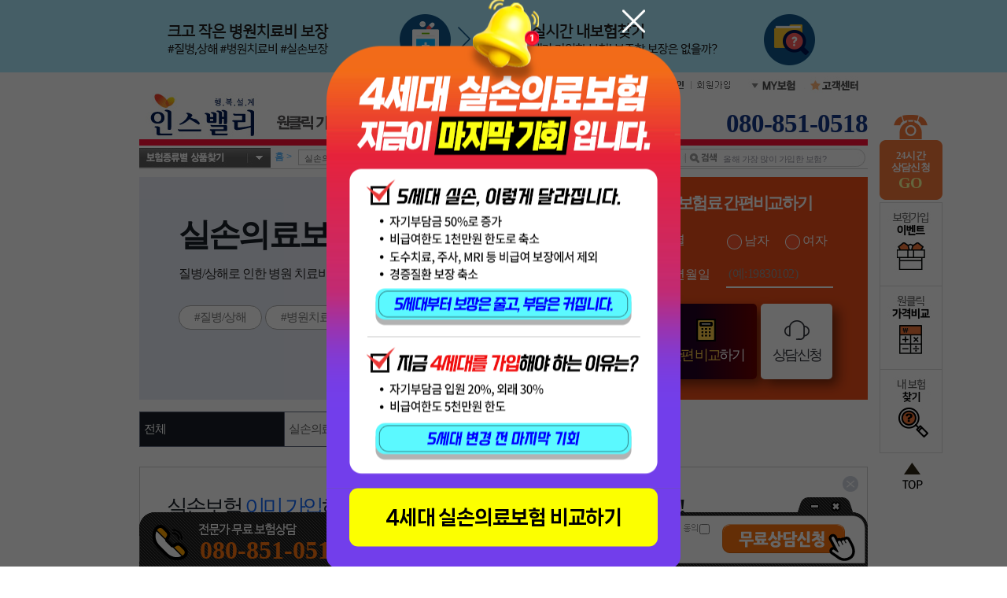

--- FILE ---
content_type: text/html;charset=ksc5601
request_url: https://www.insvalley.kr:8113/goods/gallerylist.jsp?market_cd=D01
body_size: 136572
content:










    
    

    






    
    


    
    



    



                                                                                                                                 




                                                                                                                                 













    
    

    






    
    


    
    



    






  

<html>

<head>
<meta http-equiv="Content-Type" content="text/html; charset=euc-kr">
<meta http-equiv="X-UA-Compatible" content="IE=Edge">
<link rel="stylesheet" type="text/css" href="/goods/gallerylist/gallerylist.css"/>
<link rel="stylesheet" type="text/css" href="/goods/insvalley_good.css">
<link rel="stylesheet" href="/goods/goods_ins_201110.css">

<link rel="stylesheet" href="/insvalley2010.css">

<style>
	.partFixed {
      position: fixed;
      top: 0px;
      z-index:100;
      width:926px;
    }
</style>






    
    

    






    
    


    
    



    









    
    

    






    
    


    
    



    







	<title>실손의료보험 전문비교 (실비보험비교사이트,실손보험비교사이트,실비보험비갱신,실손보험비교,비갱신실비보험,현대해상실비,DB실비보험,실비보험조회,의료실비보험추천,실비보험비교,실비보험확인,현대해상실손보험,비급여실비보험)</title>
	<meta name="Description" content="국내 최대 보험비교사이트 인스밸리! 다양한 실손의료보험 상품을 비교, 상담하실 수 있습니다.실손의료보험 (실비보험비교사이트,실손보험비교사이트,실비보험비갱신,실손보험비교,비갱신실비보험,현대해상실비,DB실비보험,실비보험조회,의료실비보험추천,실비보험비교,실비보험확인,현대해상실손보험,비급여실비보험,실비비교)">
	<meta name="Keywords" content="인스밸리, 보험비교사이트, 보험비교, 의료실비, 실손의료보험, 실비보험, 실손보험, 암보험, 무해지환급형보험, 유병자보험, 간편심사보험, 어린이보험, 태아보험, 건강보험, 치아보험, 운전자보험, 상해보험, 실버보험, 간병보험, 종신보험, 정기보험, 골프보험, 주택화재보험, 연금보험, 저축보험, 연금저축보험, 변액보험, 자동차보험, 보험료비교, 보장비교, 암보험비교, 어린이보험비교, 암보험, 암보험비교사이트, 암보험비갱신형, 어린이보험, 보험비교사이트, 무해지환급형보험, 운전자보험, 운전자보험비교사이트, 운전자보험추천, 아파트화재보험, 주택화재보험, 실비보험비교사이트,실손보험비교사이트,실비보험비갱신,실손보험비교,비갱신실비보험,현대해상실비,DB실비보험,실비보험조회,의료실비보험추천,실비보험비교,실비보험확인,현대해상실손보험,비급여실비보험,실비비교">
	<meta name="Author" content="(주)인스밸리">


	<meta property="og:type" content="website">
	<meta property="og:title" content="실손의료보험 전문비교">
	<meta property="og:description" content="다양한 보험사의 보험료, 보장 지금 확인!">
	<meta property="og:image" content="http://www.insvalley.kr/img/2010main/1_logo_og.jpg">
	<meta property="og:url" content="http://www.insvalley.kr/insvalley.jsp">


		<link rel="stylesheet" href="/insvalley2010.css?v=20260122013043" />


	<link rel="SHORTCUT ICON" href="/img/favicon.ico" />


<script type="text/javascript" src="/company/policy/policy.js"></script>
<script type="text/javascript" src="/join_site/scripts/join_common.js"></script>
<script type="text/javascript" src="/join_site/scripts/swfObject.js"></script>
<script type="text/javascript" src="/event/banner/scripts/banner.js"></script>
<script type="text/javascript">
<!--
	//게시판 관련 script
	var board_list_url      = '/board/common/boardList.jsp';
	var board_detail_url    = '/board/common/boardDetail.jsp';
	var mv_board_list_url   = '/board/talk/boardList.jsp';
	var mv_board_detail_url = '/board/talk/boardDetail.jsp';

	function goBoardList(board, keyword, board_color){
		self.location.href  = board_list_url + '?board='+board+'&keyword='+keyword+'&board_color='+board_color;
	}

	function goBoardDetail(board, keyword, board_color, board_no){
		self.location.href  = board_detail_url + '?board='+board+'&keyword='+keyword+'&board_color='+board_color+'&board_no='+board_no;
	}

    function goMovieBoardList(keyword){
        self.location.href = mv_board_list_url + '?keyword='+keyword;
    }

    function goMovieBoardDetail(board_no){
        self.location.href = mv_board_detail_url + '?board=intl&board_no='+board_no;
    }

	//뉴스 게시판 상세보기 2005.03.25 by Hongs™
	function goNews(board, keyword, board_color, board_no, url){
		if(url != ''){
		    var form = document.newsForm;
			var w = 800;
			var h = 600;
			var winl = (screen.width - w) / 2;
			var wint = (screen.height - h) /2;
			form.board_seq_no.value = board_no;
			form.news_url.value     = url;

			//window.open('', 'news', "left="+winl+", top="+wint+", width="+w+", height="+h+", toolbar=yes, location=yes, directories=yes, status=yes, menubar=yes, scrollbars=yes, resizable=yes");

			form.target = 'news';
			form.action = '/board/common/goNews.jsp';
			form.submit();
		}else{
			goBoardDetail(board, keyword, board_color, board_no);
		}
	}

	function changeLogin(){
		if(document.getElementById('img_login') != null && document.getElementById('img_logout') != null){
			document.getElementById('img_login').style.display = 'none';
			document.getElementById('img_logout').style.display = '';
		}
	}

	function openCounsel(type){
		var popW = 570;
		var popH = 228;
		var winW = (screen.width  - popW) / 2;
		var winH = (screen.height - popH) / 2;
		var variable = false;

		var i_market_cd = '';
		var curr_page = '0000';
		if(type == 'c')	curr_page = '999';

		if(type && type.indexOf("I") != -1) i_market_cd = '&i_market_cd='+type;

		if(type && type == "CENTER"){
			curr_page   = '0000';
			i_market_cd = '&i_market_cd=I08';
			variable    = true;
		}
		if(location.href.indexOf('/goods/gallerylist.jsp')!=-1 ||
			location.href.indexOf('/goods/gallerylist_company.jsp')!=-1){
			curr_page = 'gallerylist';
		}
		var infoCounUrl = "/goods/comm/counsel/join_cnsl_form.jsp?curr_page="+curr_page;
		if(document.compareForm && document.compareForm.d_market_cd ){
			popH = 300;
			winW = (screen.width  - popW) / 2;
			winH = (screen.height - popH) / 3;
		}
		infoCounUrl = infoCounUrl + i_market_cd;
		var infoCounWin = window.open(infoCounUrl,'jobWin','toolbar=0,location=0,directories=0,status=0,menubar=0,scrollbars=0,resizable=0,width='+popW+',height='+popH+',left='+winW+',top='+winH);

		if(infoCounWin && !infoCounWin.closed ) infoCounWin.window.focus();
	}

	function resizeJoinSiteIframe(){
		var joinSite = "FIS";
		if("#ZPO#SIK#".indexOf("#"+joinSite+"#") != -1){
			resizeZPO();
		//한경TV
		}else if("#FHT#".indexOf("#"+joinSite+"#") != -1){
			resizeFrame();
		//GS포인트
		}else if(joinSite == "SGS"){
			resizeSGS();
		}
	}
//-->
</script>

<form name="newsForm">
    <input type="hidden" name="board_seq_no"    value="" />
    <input type="hidden" name="news_url"        value="" />
</form>



	<link rel="stylesheet" href="/join_site/layout/insu/common.css" />

<script type="text/javascript"> 
	document.title = "보험비교전문 인스밸리 - 의료실비보험,암보험,어린이보험,건강보험,자동차보험"; 
</script> 


<script type="text/javascript">
<!--
	if(!window.name || window.name == '')	window.name="SpeedPlanWindow";
//-->
</script>








    
    

    






    
    


    
    



    



<script type="text/javascript" src="/join_site/common/scripts/jquery-1.8.3.min.js"></script>
<script type="text/javascript" src="/TM/scripts/AjaxRequest.js"></script>
<script type="text/javascript" src="/goods/scripts/goods_util.js"></script>
<script type="text/javascript" src="/goods/scripts/parseScript.js"></script>
<script type="text/javascript" src="/goods/scripts/check_input.js"></script>
<script type="text/javascript" src="/goods/scripts/goods_main2.js" ></script>
<script type="text/javascript" src="/join_site/scripts/checkInput.js" ></script>

</head>
<body>
<div id="fullArea" onclick="closeLayer('input_layer');" style="display:none; position:absolute; width:100%; height:100%; z-index:999;"></div>	



<!-- 심의 레이어 -->
<div id="ap_layer" style="display:none;">
	<div id="ap_layerBack" style="width:100%;top:0px;left:0px;position:absolute;z-index:1000;top:0px;opacity:0.7;filter:alpha(opacity=70);background:#666;" onclick="changeLayer('ap_layer','close');"></div>
	<div id="ap_layerContent" style="position:absolute;z-index:2000;top:0;left:0;">
		<div style="margin:0; padding:0;" align="center">
			<table width="100%" border="0" cellspacing="0" cellpadding="0">
				<tr>
					<td valign="top">
						<div id="insur_layer01">
							<div class="layer_close" onclick="changeLayer('ap_layer','close');"><a class="modalCloseImg" title="Close"></a></div>
							<div class="layer_body01">
								<span>‘<font id="ap_layerTxt"></font>’은 현재 광고심의 진행중에 있습니다. 상담 신청을 남겨주시면 전문상담원이 확인 후 E-mail 및 SMS로 보험료를 알려드리도록 하겠습니다. 감사합니다.</span>
								<div class="btnWrap"> <a class="btn" href="javascript:changeLayer('ap_layer','close');">닫기</a> <a class="btn01" id="ap_layerLink">상담신청하기</a></div>
							</div>
						</div>
					</td>
				</tr>
			</table>
		</div>
	</div>
</div>
<!-- 심의 레이어 -->
<!-- 상품 0 레이어 -->
<div id="zr_layer" style="display:none;">
	<div id="zr_layerBack" style="width:100%;top:0px;left:0px;position:absolute;z-index:1000;top:0px;opacity:0.7;filter:alpha(opacity=70);background:#666;" onclick="changeLayer('zr_layer','close');"></div>
	<div id="zr_layerContent" style="position:absolute;z-index:2000;top:0;left:0;">
		<div style="margin:0; padding:0;" align="center">
			<table width="100%" border="0" cellspacing="0" cellpadding="0">
				<tr>
					<td valign="top">
						<div id="insur_layer01">
							<div class="layer_close" onclick="changeLayer('zr_layer','close');"><a class="modalCloseImg" title="Close"></a></div>
							<div class="layer_body01">
								<span>현재 온라인으로 확인 가능한 상품이 없습니다. 상담신청을 남겨주시면 원하시는 조건의 상품을 안내 해 드리겠습니다.</span>
								<div class="btnWrap"> <a class="btn" href="javascript:changeLayer('zr_layer','close');">닫기</a> <a class="btn01" href="javascript:openIvCounselPop('/goods/comm/counsel/join_cnsl_form.jsp?curr_page=gallerylist&i_market_cd=I03&company_cd=&v_d_market_cd=D01&v_part_cd=','02','counsel_pop',450,440,'no');">상담신청하기</a></div>
							</div>
						</div>
					</td>
				</tr>
			</table>
		</div>
	</div>
</div>
<!-- 상품 0 레이어 -->
<!-- 상품 결과 레이어 -->
<div id="goodsResultPage" style="display:none;position:absolute;top:0;left:0;width:0;height;">
	<div id="goodsResultPageBack" style="width:100%;top:0px;left:0px;position:absolute;z-index:1000;top:0px;opacity:0.7;filter:alpha(opacity=70);background:#666;" onclick="this.parentNode.style.display='none';"></div>
	<div id="goodsResultPageContent" style="position:absolute;left:0;top:0;z-index:2000;background:#ffffff;border-bottom:#4a4a4a 5px solid;border-right:#4a4a4a 5px solid;border-left:#4a4a4a 5px solid;border-top:#4a4a4a 5px solid;padding:10px 10px 10px 10px;">
		<iframe id="goods_pre_500" name="goods_pre_500_page" src="/blank.htm" width="659" height="570" scrolling="auto" marginwidth="0" marginheight="0" frameborder="0"></iframe>
	</div>
</div>
<!-- 상품 결과 레이어 -->
<!-- 상품 로딩 레이어 -->
<div id="goodsLoadingPage" style="display:none;">
	<div id="goodsLoadingPageBack" style="width:100%;top:0px;left:0px;position:absolute;z-index:1000;top:0px;opacity:0.7;filter:alpha(opacity=70);background:#666;" onclick="this.parentNode.style.display='none';"></div>
	<div id="goodsLoadingPageContent" class="layerBD1" align="center" style="z-index:2000;position:absolute;;top:0;left:0;background:#fff;">
		<img src="/img/good_201008/layer_text1.jpg" alt="보험료계산 중입니다.약3초정도 기다려주세요.">
		<p>
			<table width="250" border="0" cellspacing="0" cellpadding="0">
				<tr>
					<td><img src="/img/good_201008/pop_bar_ing.gif" width="250" height="8"></td>
				</tr>
			</table>
		</p>
	</div>
</div>
<!-- 상품 로딩 레이어 -->
<div id="resultViewLayer" style="display:none;position:absolute; z-index:1000; left:0px; top:0px; width:100%; height:100%;">
	<div class="info_black_overlay" onclick="changeLayer2('resultViewLayer','close');"></div>
	<div id="info_layer">
	  <div class="infotitle"><span class="top">이렇게 활용하세요!</span><span onclick="changeLayer2('resultViewLayer','close');" class="close"></span></div>
	  <section class="infomain">
	    <div class="mleft"></div>
	    <div class="mright">
	      <ul class="hh01">
	        <li><img src="/img/theme/oneclick/171110_infoimg04.jpg"> 를 클릭하면<br>실제 보장항목과 금액을 더 자세히!</li>
	        <li class="hh"><img src="/img/theme/oneclick/171110_infoimg05.jpg"> 을 클릭하면<br>보험료 조정, 맞춤설계 및 기타 문의를<br>부담없이 이용 가능합니다!</li>
	      </ul>
	    </div>
	  </section>
	  <div class="infobottom"><a class="btnWrap btn01 on" href="javascript:changeLayer2('resultViewLayer','close');" id="info_button">시작하기 ▶</a></div>
	</div>
</div>

<div id="gt_v2_layer" style="display:none;">
	<div id="gt_v2_layerBack" style="width:100%;top:0px;left:0px;position:absolute;z-index:1000;top:0px;opacity:0.7;filter:alpha(opacity=70);background:#666;" onclick="changeLayer('gt_v2_layer','close');"></div>
  <div class="Ga2003_layer" id="gt_v2_layerContent">
    <div class="Ga2003_header"><span class="layer2003_title" id="v2_layer_title">보험료 <em class="layer2003_tit">간편비교</em>하기</span> <a href="javascript:changeLayer('gt_v2_layer','close');" class="close_2003">나가기</a></div>
    <div class="Ga2003_contentWrap">
		<p class="Ga2003_layertit" id="v2_layer_sub_title">
			※ 정확한 보험료 계산을 위한 본인 확인 절차입니다.
			
		</p>
      <!-------------------- 인풋 정보입력 -------------------->
      <form name="v2LayerForm">
      <div class="gallery2003_cc"> 
        <!-- 보험종류선택 -->
        <div class="gallery2003_bg_join gallery2003_input_cell gallery2003_mphone" id="partArea" style="display:none;">
				</div>
        <!-- 이름 -->
        <div class="gallery2003_bg_join gallery2003_input_cell Lma_8">
          <label class="lab_g" id="joinNameLabel" for="name">이름</label>
          <input type="text" class="tf_g01" name="name" id="inputLayerName" maxlength="20" placeholder="(예:홍길동)">
          <!-- 성별 -->
          <div class="gallery2003_rdo_area" id="genderArea"> <span class="gallery2003_inp_rdo">
            <input type="radio" id="v2_man" value="1" name="sex_cd_chk">
            <label for="v2_man">남자</label>
            </span> <span class="gallery2003_inp_rdo">
            <input type="radio" id="v2_woman" value="2" name="sex_cd_chk">
            <label for="v2_woman">여자</label>
            </span> 
          </div>
        </div>
        <!-- //성별 --> 
        
        <!-- 생년월일 -->
        <div class="gallery2003_bg_join gallery2003_input_cell Lma_8" style="placeholder: #a3acb3;" id="yyyymmddArea">
          <label class="lab_g" for="birth">생년월일</label>
          <input type="text" class="tf_g" name="yyyymmdd" maxlength="8" placeholder="(예:19830102)">
        </div>
        <div id="loginDiv">
        <!-- 휴대폰번호 -->
        <div class="gallery2003_bg_join gallery2003_input_cell gallery2003_mphone Lma_8">
          <label class="lab_g" for="ctel_no">휴대폰</label>
          <input type="text" class="tf_g" maxlength="11" id="ctel_no" name="ctel_no" placeholder="(-없이 입력)">
        </div>
        
        <!-- 버튼 (동의 및 인증번호 받기) -->
        <div class="gallery2003_btnWrap01" id="sendSignNoBtn"> <a href="javascript:getSignNo();" class="gallery2003_btn01 gallery2003_btn_agree01">동의 및 인증번호 받기</a></div>
        <!-- //버튼 (동의 및 인증번호 받기) --> 
      	</div>
        <!--  개인정보 체크 -->
        <div class="gallery2003_w_chk">
          <input type="checkbox" name="agree_yn_1" id="agree_yn_1" onclick="setAgree(this);changeAgreeMarketing('v2LayerForm.agree_yn_1');">
          <label class="" for="agree_yn_1" id="agree_yn_1_label"><span>개인 정보 수집 이용 동의</span></label>
          
          <a class="gallery2003_more" href="javascript:openAgreePop('v2LayerForm.agree_yn_1');">보기</a> </div>
        <!-- //개인정보 체크 --> 
        <!--  인증번호 -->
        <div class="gallery2003_bg_join gallery2003_input_cell gallery2003_mphone" id="input_auth" style="display:none;">
            <label class="lab_g" for="auth_num">인증번호</label>
            <input type="text" class="tf_g" maxlength="6" id="auth_num" name="inputSignNo" onFocus="document.getElementById('inputSignNoHint').style.display='none';">
          <span class="gallery2003_phcode" id="inputSignNoHint" onclick="this.style.display='none';document.v2LayerForm.inputSignNo.focus();">(핸드폰으로 인증번호를 보내드렸습니다.) </span> </div>
        <!--  //인증번호 --> 
        
        <!--  보험료계산 버튼 -->
        <div class="gallery2003_btnWrap gallery2003_Lma_26" id="v2_layer_btn"> <a href="#" class="gallery2003_btn gallery2003_btn_insurPay">내 보험료 한번에 보기 <span class="gallery2003_btnTit">▶</span></a> </div>
        <!--  //보험료계산 버튼 --> 
      </div>
      <!-------------------- //인풋 정보입력 -------------------->
			<input type="hidden" name="sex_cd" 			value="" />
			<input type="hidden" name="pre_where" 		value="right_insu" />
			<input type="hidden" name="ctel_no_rest" value="" />
			<input type="hidden" name="ctel_no1" 		value="" />
			<input type="hidden" name="ctel_no2" 		value="" />
			<input type="hidden" name="ctel_no3" 		value="" />
			<input type="hidden" name="jumin_no" 		value="" />
			<input type="hidden" name="jumin_no1" 		value="" />
			<input type="hidden" name="jumin_no2" 		value="" />
			<input type="hidden" name="check_auth_type" value="Y" />
			<input type="hidden" name="fullSsn" 		value="" />
			<input type="hidden" name="sendYn" 			value="" />
			<input type="hidden" name="storeDb" 		value="Y" />
			<input type="hidden" name="signNo" 			value=""/>
			<input type="hidden" name="pFunc" 			value="" />
			<input type="hidden" name="chkName" 		value="" />
			<input type="hidden" name="chkSSN" 			value="" />
			<input type="hidden" name="tel_no1" 		value="" />
			<input type="hidden" name="tel_no2" 		value="" />
			<input type="hidden" name="tel_no3" 		value="" />
			<input type="hidden" name="login_yn" 		value="VC" />
			<input type="hidden" name="curr_page" 		value="galleryTop" />
			<input type="hidden" name="company_cd" 		value="" />
			<input type="hidden" name="i_market_cd" 	value="" />
			<input type="hidden" name="market_cd" 	value="" />
			<input type="hidden" name="relation_cd_20" 		value="01" /> 
			<input type="hidden" name="agree_marketing">
			<input type="hidden" name="agree_3rd">
			<input type="hidden" name="layer_type">
    	</form>
    </div>
  </div>
</div>


<iframe id="goods_excute_page" name="goods_excute_page" src="/blank.htm" width="0" height="0" marginwidth="0" marginheight="0" frameborder="0" style="display:none;" ></iframe>	







    
    

    






    
    


    
    



    

<script type="text/javascript">
<!--
	var joinSite = 'FIS';
	function addLoadEvent(){
		var func = '';
		var arg = arguments;
		var param_array = new Array();
		for(var i=0;i<arg.length;i++){
			if(i==0) func = arg[i];
			else{
				param_array.push(arg[i]);
			}
		}
		var oldonload = window.onload;
		if(typeof window.onload != 'function'){
			window.onload = function(){
				var func_str = 'func(';
				for(var i=0;i<param_array.length;i++){
					if(typeof param_array[i] == 'string'){
						func_str += '"' + param_array[i] + '"';
					}else{
						func_str += param_array[i];
					}
					if(i != param_array.length-1) func_str += ',';
				}
				func_str += ')';
				eval(func_str);
			}
		}else{
			window.onload = function(){
				oldonload();
				var func_str = 'func(';
				for(var i=0;i<param_array.length;i++){
					if(typeof param_array[i] == 'string'){
						func_str += '"' + param_array[i] + '"';
					}else{
						func_str += param_array[i];
					}
					if(i != param_array.length-1) func_str += ',';
				}
				func_str += ')';
				eval(func_str);
			}
		}
	}
//-->
</script>






    
    

    






    
    


    
    



    






<span id="top_text_layer" style="display:; position:absolute;">
의료실비보험 비교사이트 인스밸리입니다. 보장내용이 거의 같아진 의료실비보험이지만 보험료 및 보장내용의 차이는 회사별로 분명히 있습니다. 특히 의료실비보험은 수시로 변경사항이 생기므로 갱신주기, 보장기간, 자기부담금, 갱신형 & 비갱신형 특약 구성을 꼼꼼하게 살펴봐야 합니다. 보험회사별로 맞춤형 추천설계를 도와드려, 중복보장이 되지 않는 의료실비보험이므로 고객에게 딱 맞는 보험 하나만을 추천해 드립니다. 각종 보장내용과 특약의 정보를 확인해보시고 무료로 보험전문가와 상담받는 서비스를 지금 바로 느껴보세요.</span>
<script>document.getElementById("top_text_layer").style.display = "none";</script>








    
    

    






    
    


    
    



    


<script>
var expDate = new Date();
expDate.setTime(expDate.getTime()+(2*60*60*1000));
document.cookie="IV_ACCESS_URL=;expire="+expDate.toGMTString()+";path=/;domain=www.insvalley.kr";
</script>
<script>
document.cookie="IV_ACCESS_SEQ=260122013043565296;path=/;domain=www.insvalley.kr";
</script>








    
    

    






    
    


    
    



    









    
    

    






    
    


    
    



    




<!--div style="position:absolute;z-index:1000;"-->
	<div id="oneclickLayer" style="display:none;">
		<div id="oneclickLayerBack" style="width:100%;top:0px;left:0px;position:absolute;z-index:1000;top:0px;opacity:0.7;filter:alpha(opacity=70);background:#666;" onclick="openLayerOneclick('close');"></div>
		<div id="oneclickLayerContent" style="display:; position:absolute; left:0px; top:0px; z-index:1000;">
			<iframe id="oneclickLayerFrame" name="oneclickLayerFrame" src="/blank.htm" marginwidth="0" frameborder="0" marginheight="0" scrolling="no"></iframe>
		</div>
		<a href="javascript:openLayerOneclick('close');" id="oneclickLayerClose" style="position:absolute;z-index:1000;background:#333;padding:10px;">
			<img src="/img/pop/btn_Lclose.png" alt="나가기">
		</a>
	</div>
<!--/div-->



<script type="text/javascript">
	function resizeFrame(frm,layer_name,added_height){
		if(typeof(frm) == 'string'){
			frm = document.getElementById(frm);
		}
		
		frm.style.height = "auto";
 		contentHeight = frm.contentWindow.document.body.scrollHeight;
 		
 		if(!added_height) added_height = 0;
		frm.style.height = contentHeight + 12 + added_height + "px";	
 		rePosition(layer_name);
	}
	
	function rePosition(layer_name, adjust_x, adjust_y){
		var rePositionLayer = document.getElementById(layer_name);
		
		if(!adjust_x) adjust_x = 0;
		if(!adjust_y) adjust_y = 0;
		
		if(layer_name == 'goodsResultPage' || layer_name == 'counselResult'){
			rePositionLayer.style.left = (document.body.scrollLeft + (document.body.clientWidth / 4) - rePositionLayer.offsetWidth/2)+adjust_x;
			rePositionLayer.style.top = (document.body.scrollTop + (document.body.clientHeight / 3) - rePositionLayer.offsetHeight/2)+adjust_y;
		}else{
			rePositionLayer.style.left = (document.body.scrollLeft + (document.body.clientWidth / 2) - rePositionLayer.offsetWidth/2)+adjust_x;
			rePositionLayer.style.top = (document.body.scrollTop + (document.body.clientHeight / 2) - rePositionLayer.offsetHeight/2)+adjust_y;
		}
	}
</script>
<div id="input_layer" style="display:none; position:absolute; left:0px; top:0px;z-index:99998; background:#ffffff; border-bottom: #4a4a4a 5px solid; border-right: #4a4a4a 5px solid; border-left: #4a4a4a 5px solid;border-top: #4a4a4a 5px solid; padding:10px 10px 10px 10px;">
	<iframe id="input_frame" allowTransparency name="input_frame" onload="resizeFrame(this,'input_layer',0);" src="/blank.htm" marginwidth="0" scrolling="no" frameborder="0" marginheight="0" width="756" height="720"></iframe>
</div>










    
    

    






    
    


    
    



    

<script type="text/javascript" src="/join_site/common/scripts/jquery-1.8.3.min.js"></script>
<script type="text/javascript">
<!--
	function openLayerCommCnsl(url, marketCd){
		
		if(document.getElementById('commCnslLayer').style.display == 'none'){
			var o_w = 741;
			var o_h = 603;

			document.getElementById('commCnslLayerBack').style.width = document.body.scrollWidth+'px';
			document.getElementById('commCnslLayerBack').style.height = document.body.scrollHeight+'px';

			var scrollTop = window.scrollY;
			if(window.innerHeight >= o_h){	// 현재 브라우저의 높이가 컨텐츠의 높이랑 같거나 클때
				var clientHeight = window.innerHeight;/*document.body.clientHeight*/;
				var rstTop = (clientHeight - o_h)/2 + scrollTop;

				document.getElementById('commCnslLayerContent').style.top = rstTop+'px';
				document.getElementById('commCnslLayerClose').style.top = rstTop+'px';
			}else{
				document.getElementById('commCnslLayerContent').style.top = scrollTop+'px';
				document.getElementById('commCnslLayerClose').style.top = scrollTop+'px';
			}

			document.getElementById('commCnslLayerContent').style.left = (document.body.clientWidth-o_w)/2+'px';
			document.getElementById('commCnslLayerClose').style.left = ((document.body.clientWidth-o_w)/2)+o_w+'px';
			
			document.getElementById('commCnslLayerFrame').src = url;
			document.getElementById('commCnslLayerFrame').width = o_w+'px';
			document.getElementById('commCnslLayerFrame').height = o_h+'px';
			document.getElementById('commCnslLayer').style.display = '';
			document.getElementById('commCnslLayerFrame').focus();
		}else{
			document.getElementById('commCnslLayer').style.display = 'none';
			document.getElementById('commCnslLayerFrame').src = '/blank.htm';
		}
	}
	
	function pac_openPop(popName, popSrc, width, height, scr) {
		var popW = width;
		var popH = height;
		var winW = (screen.width  - popW) / 2;
		var winH = (screen.height - popH) / 2;

		var option = 'toolbar=0,location=0,directories=0,status=0,menubar=0,scrollbars='+scr+',resizable=0,width='+popW+',height='+popH+',left='+winW+',top='+winH
		window.open(popSrc, popName, option);
	}

	$(window).resize(function(){
		if(document.getElementById('commCnslLayer').style.display == ''){
			var o_w = 741;
			document.getElementById('commCnslLayerBack').style.width = document.body.scrollWidth;
			document.getElementById('commCnslLayerBack').style.height = document.body.scrollHeight;
			document.getElementById('commCnslLayerContent').style.left = (document.body.clientWidth-o_w)/2;
			document.getElementById('commCnslLayerClose').style.left = ((document.body.clientWidth-o_w)/2)+o_w;
		}
	});
//-->
</script>
<div id="commCnslLayer" style="display:none;">
	<div id="commCnslLayerBack" style="width:100%;top:0px;left:0px;position:absolute;z-index:1000;top:0px;opacity:0.7;filter:alpha(opacity=70);background:#666;" onclick="openLayerCommCnsl('');"></div>
	<div id="commCnslLayerContent" style="display:; position:absolute; left:0px; top:0px; z-index:2000;">
		<iframe id="commCnslLayerFrame" name="commCnslLayerFrame" src="/blank.htm" marginwidth="0" frameborder="0" marginheight="0" scrolling="no"></iframe>
	</div>
	<a href="javascript:openLayerCommCnsl('');" id="commCnslLayerClose" style="position:absolute;background:#333;padding:10px;z-index:2001;">
		<img src="/img/pop/btn_Lclose.png" alt="나가기">
	</a>
</div>





			





    
    

    






    
    


    
    



    







	
		
		




    
    

    






    
    


    
    



    

<script>
<!--
	function getCookies(name){
		var nameOfCookie = name + "=";
		var x = 0;
		while(x <= document.cookie.length){
			var y = (x+nameOfCookie.length);
			if(document.cookie.substring( x, y ) == nameOfCookie){
				if ((endOfCookie=document.cookie.indexOf( ";", y )) == -1)
					endOfCookie = document.cookie.length;
				return unescape(document.cookie.substring( y, endOfCookie));
			}
			x = document.cookie.indexOf( " ", x ) + 1;
			if(x == 0)	break;
		}
		return "";
	}

	function setCookies(name, value, expiredays){
		var todayDate = new Date();

		//오늘 24시로 쿠키 유효시간 설정
		//(setTime으로 초가지 0으로 하면 모든시간이 초기화 되기때문에 초는 그냥나둔다) 2005.12.02 By 백승춘
		var hour_1 = eval(24-todayDate.getHours());
		todayDate.setHours(eval(todayDate.getHours()+hour_1));
		todayDate.setMinutes(0);

		document.cookie = name + "=" + escape( value ) + "; path=/; expires=" + todayDate.toGMTString() + ";"
	}

	function loadpopunder(){
		if(getCookies("popunder") == ''){
			setCookies("popunder", "Y", 1);
			if(!window.opener || window.opener == 'null' || window.opener == 'undefined'){
				var popUrl = '/join_site/layout/overture/ad_pop_page.jsp';
			
				win2_pop=window.open(popUrl + '?popType=oneclick&market_cd=D01','popunder','left=300,top=0,width=1000,height=800,scrollbars=yes,resizable=yes');
			
				win2_pop.blur();
				window.focus();
			}
		}
	}


	window.addEventListener('load', function() {
		try {
			loadpopunder();
		} catch(e) {
			console.log(e);
		}
	});

//-->
</script>

	
	
	

<script language="javascript" src="/search/search.js"></script>
<script language="javascript">
<!--
	function MemCheck(){
		document.memcheck.submit();
	}

	function showCategory(mode){
		var topCate = eval("document.getElementById('market_category')");
		if(topCate != null){
			topCate.style.display = mode;
		}
	}




	function getHeaderGroupProductList(){
		var form = document.hSearchForm;
		if(document.all.header_d_market_cd.value == 'CAR'){
			//location.href = '/ivcar/tran/main.jsp';
			location.href = '/ivcar/tran/aio.jsp';
			return;
		}
		
		location.href = '/goods/gallerylist.jsp?market_cd=' + document.all.header_d_market_cd.value + '&market_point_cd=PLA_20100608001';
		
	}

	function goGroupProductCd(){
		var market_cd = document.all.header_d_market_cd.value;
		var group_product_cd 	= document.all.header_group_product_cd.value.substring(0,6);
		var button_type			= document.all.header_group_product_cd.value.substring(6);
		if(market_cd == '' || group_product_cd == '') return;
		
		if(button_type == 'G'){
			openIvWin('/goods/comm/counsel/join_cnsl_form.jsp?curr_page=&group_product_cd='+group_product_cd,'counsel_pop',450,440,'no');
		}else if(button_type == 'I'){
			location.href = '/goods/comm/goods_350.jsp?market_cd=' + market_cd + '&group_product_cd=' + group_product_cd + '&market_point_cd=PLA_20100608001';
		}else{
			location.href = '/goods/comm/goods_200.jsp?market_cd=' + market_cd + '&group_product_cd=' + group_product_cd + '&market_point_cd=PLA_20100608001';
		}
	}


	function getById(id){
		return document.getElementById(id);
	}

	function hideSubMenuLayer(){
		getById('quick_top_menu').style.display = 'none';
	}

	function setQuickMenuLayer(sh_lyr){
		if(sh_lyr == 'recommend' && recommend_content != ''){
			getById('quick_top_menu').innerHTML = recommend_content;
		}else if(sh_lyr == 'car' && car_content != ''){
			getById('quick_top_menu').innerHTML = car_content;
		}else if(sh_lyr == 'insuinfo' && insuinfo_content != ''){
			getById('quick_top_menu').innerHTML = insuinfo_content;
		}else if(sh_lyr == 'myinsu' && myinsu_content != ''){
			getById('quick_top_menu').innerHTML = myinsu_content;
		}else{
			var httpRequest = getXMLHttpRequest();
			var url = '/join_site/layout/insvalley/subMenuDiv.jsp?category=' + sh_lyr;
			httpRequest.open('GET', url, false);
			httpRequest.send(null);
			getById('quick_top_menu').innerHTML = httpRequest.responseText;
			if(sh_lyr == 'recommend'){
				recommend_content = getById('quick_top_menu').innerHTML;
			}else if(sh_lyr == 'car'){
				car_content = getById('quick_top_menu').innerHTML;
			}else if(sh_lyr == 'insuinfo'){
				insuinfo_content = getById('quick_top_menu').innerHTML;
			}else if(sh_lyr == 'myinsu'){
				myinsu_content = getById('quick_top_menu').innerHTML;
			}
		}
		
	}

	function hideSubMenuLayerEnd(){
		hideSubMenuLayer();
		isShow = false;
	}

	function showSubMenuLayerEnd(){
		isShow = true;
		showSubMenuLayer('');
	}

	var isShow = true;
	var recommend_content = '';
	var car_content = '';
	var insuinfo_content = '';
	var myinsu_content = '';

	function showSubMenuLayer(sh_lyr){
		if(sh_lyr != ''){
			setQuickMenuLayer(sh_lyr);
			isShow = true;
		}
		if(isShow){
			getById('quick_top_menu').style.display = '';
			if(!document.attachEvent){
				if(sh_lyr != ''){
					getById('quick_top_menu').style.width = '856px';
					getById(sh_lyr+'_sub_div_inner').style.width = '856px';
				}
			}
		}
	}

	function changeLoginBtn(){
		var td1 = document.getElementById('login_td');
		var td2 = document.getElementById('meminfo_td');
		if(td1 != null && td2 != null){
			td1.innerHTML = '<a name="헤더" href="/login/insvalley/SpokeLogOut.jsp"><img src="/img/2010main/s_menu05_C.jpg" border="0"></a>';
			td2.innerHTML = '<a name="헤더" href="/memcenter/updateMember.jsp"><img src="/img/2010main/s_menu06_C.jpg" border="0"></a>';
		}
	}

	function showMyInsuLayer(){
		document.getElementById('myzone_layer').style.display = '';
	}

	function hideMyInsuLayer(){
		document.getElementById('myzone_layer').style.display = 'none';
	}
//-->
</script>







    
    

    






    
    


    
    



    









    
    

    






    
    


    
    



    





	
	<style type="text/css">
	<!--
		.topline_ad {
			position: relative;
			width:100%
			z-index: 600;
			min-width: 990px;
			background-repeat: repeat-x;
			font: 0/0 a;
			text-align: center;
		}
		.inner {
			overflow: hidden;
			position: relative;
			width: 925px;
			margin: 0 auto;
			background-repeat:no-repeat;
		}

		.b_time1 {
			top: 6px;
			left: 667px;
		}
		.b_time2 {
			position: absolute;
			display: block;
			width: 70px;
			text-align: right;
			top:6px;
			left:805px
		}
		.inner strong {
			font-family:Helvetica, Arial, sans-serif;
			color:#ffffff;
			font-size: 50px;
			line-height: 67px;
			letter-spacing:-1px;
		}
		.b_time1,.b_time2
		{
			position:absolute;
			display:block;
			width:70px;
			text-align:right;
		}
	//-->
	</style>
	<script type="text/javascript">
	<!--
		function headerClickLog(ad_id){
			if(ad_id != ''){
				var oXMLHTTP = null;
				if(window.ActiveXObject){
					try{
						oXMLHTTP = new ActiveXObject("Msxml2.XMLHTTP");
					}catch(e){
						try{
							oXMLHTTP = new ActiveXObject("Microsoft.XMLHTTP");
						}catch(e2){
						}
					}
				}else if(window.XMLHttpRequest){
					oXMLHTTP = new XMLHttpRequest();
				}
				var sURL = "/event/banner/storeClick.jsp?ad_id="+ad_id;
				oXMLHTTP.open("GET",sURL, false);
				oXMLHTTP.send(null);
				message = oXMLHTTP.responseText;
				//alert(message);
			}
		}
	//-->
	</script>
	<div id="topline_banner" class="topline_ad" style=" background-color:#acebfe;">
		<div class="inner" style="border:0; padding:0; padding-left:0; padding-right:0; ">
			<div style="height: 92px;">
				<ul style="width:926px; position:relative; padding-top: 9px;box-sizing: border-box;">
					<li style="width:463px; height:82px; display:inline-block;"><a href="/goods/gallerylist.jsp?market_cd=D01&market_point_cd=PLA_20151106001" onclick="javascript:headerClickLog('3031');"><img src="/img/2010main/2204_top05.png" align="left" border="0" style="margin-left:0; margin-right:0;"></a></li>
					<li style="width:463px; height:82px; display:inline-block;"><a href="/mini/theme/easy_find/company/l/main.jsp?landing_type=D" onclick="javascript:headerClickLog('3065');"><img src="/img/2010main/2407_top01.png" align="left" border="0" style="margin-left:0; margin-right:0;"></a></li>
				</ul>
			</div>
		</div>
	</div>


	<table width="100%" border="0" cellspacing="0" cellpadding="0">
		<tbody>
			<tr>
				<td valign="center">
					<table width="926" align="center" border="0" cellspacing="0" cellpadding="0" style="width: 100%">
						<tbody>
							<tr>
								<td>
									<table width="926" align="center" border="0" cellspacing="0" cellpadding="0" style="margin: auto;">
										<tbody>
											<tr>
												<td width="926" valign="top"></td>
												<div id="r_wing" style="position:fixed; margin-top: 26px;">
												<td valign="top">
													<div id="right_banner_div" style="position:absolute;z-index:600;">
														<div style="position:relative;left:15px; margin-top:54px;">
															<ul class="wingWrap02">
															
																<li style="position:fixed; height:110px;">
																	<a href="javascript:openLayerCommCnsl('/goods/comm/counsel/join_cnsl_form_layer.jsp?curr_page=0000');headerClickLog('3037');">
																		<img src="/img/2010main/r_wingbg.png" alt="24시간 상담신청" />
															        	<span style="color:#FFF; font-weight:800; line-height:15px; text-align:center; width:74px; font-size:13px; position:absolute; left:2.5px; bottom:11px; letter-spacing:-0.8px; font-family:'나눔고딕' ">24시간<br />상담신청<br />
															            	<span style="color:#f9ff9c; line-height:25px; font-size:20px; font-weight:800; font-family:'나눔고딕'">GO</span>
															            </span>
														            </a>
														        </li>
															
															</ul>
															<ul class="wingWrap" style="position: fixed; margin-top: 111px; height: 319px; background: #FFF; border: none;">
																<!--<li style="border:1px solid #dcdcdc;"><img src="/img/2010main/r_wing1.jpg" alt="랭키닷컴 보험포털 1위" /></a></li>-->
																<li><a href="/event/rebate/main.jsp"><img src="/img/2010main/r_wing2.jpg" alt="보험가입 이벤트" /></a></li>
																<li><a href="/theme/issue/goods/oneClick_main.jsp"><img src="/img/2010main/r_wing3.jpg" alt="원클릭 가격비교" /></a></li>
																<li><a href="/mini/theme/easy_find/company/l/main.jsp?landing_type=D"><img src="/img/2010main/r_wing11.jpg" alt="내보험찾기" /></a></li>
																<span id="r_top" class="r_top">
																	<a href="javascript:window.scroll(0,0);">
																		<img src="/img/2010main/r_top.png" alt="상단으로 가기" style="margin-top: 10px" />
																	</a>
																</span>
															</ul>
														</div>
													</div>
												</td>
											</tr>
										</tbody>
									</table>
								</td>
							</tr>
						</tbody>
					</table>
				</td>
			</tr>
		</tbody>
	</table>

	




<table width="100%" height="21" border="0" cellspacing="0" cellpadding="0"><!-- 최상위 Table -->
	<tr>
		<td align="center">
			<table width="926" border="0" cellspacing="0" cellpadding="0" align="center">
				
				<tr>
					<td>
						<table width="100%" height="21" border="0" cellspacing="0" cellpadding="0">
							<tr>
								<td width="560" style="padding-top:5px;"><!--<img src="/img/2010main/logo_10th.jpg" alt="창립10주년" width="149" height="24" style="margin-left: 226px;" />--></td>
								
								
								<td style="padding-top:5px;" width="50" align="right" id="login_td"><a name="헤더" href="javascript:MemCheck();"><img src="/img/2010main/s_menu05.jpg" border="0"></a></td>
								<td style="padding-top:5px;" width="50" id="meminfo_td"><a name="헤더" href="/memcenter/joinMember.jsp"><img src="/img/2010main/s_menu06.jpg" border="0"></a></td>
								
								<td style="padding-top:7px;" width="68">
									<a name="헤더" href="/myzone/myinsu_main.jsp"><img src="/img/2010main/s_menu07.jpg" alt="MY보험" border="0" onmouseover="showMyInsuLayer();" onmouseout="hideMyInsuLayer();" /></a>
									
									<div id="myzone_layer" style="position:absolute; z-index:100; display:none;" onmouseover="showMyInsuLayer();">
										<div style="position:relative; left:0px; top:10px; width:82px; padding:13px 15px; border-top:solid 1px #949494; border-left:solid 1px #949494; border-right:solid 1px #949494; border-bottom:solid 1px #949494; background-position:right; background-color: #ffffff; z-index:100;" onmouseover="showMyInsuLayer();" onmouseout="hideMyInsuLayer();">
											<table width="95" border="0" cellspacing="0" cellpadding="0">
												<tr>
													<td style="font-size:12px; color:#975959; font-weight:bold; line-height:15px; padding-bottom:3px;">생명.장기보험</td>
												</tr>
												<tr>
													<td height="20" valign="middle" ><img src="/img/2010main/1_dot02.jpg" align="absmiddle" /><a href="/myzone/mz100_insu.jsp">설계내역</a></td>
												</tr>
												<tr>
													<td height="20" valign="middle" ><img src="/img/2010main/1_dot02.jpg" align="absmiddle" /><a href="/myzone/mz200_list.jsp">가입/신청현황</a></td>
												</tr>
												<tr>
													<td height="15"></td>
												</tr>
												<tr>
													<td style="font-size:12px; color:#975959; font-weight:bold; line-height:15px; padding-bottom:3px;">자동차보험</td>
												</tr>
												<tr>
													<td height="20" valign="middle" ><img src="/img/2010main/1_dot02.jpg" align="absmiddle" /><a href="/myzone/mycar/mycar_510.jsp">비교견적현황</a></td>
												</tr>
												<tr>
													<td height="20" valign="middle" ><img src="/img/2010main/1_dot02.jpg" align="absmiddle" /><a href="/myzone/mycar/mycar_410.jsp">보험가입현황</a></td>
												</tr>
											</table>
										</div>
									</div>
									
								</td>
								
							
								<td style="padding-top:5px;" width="69"><a name="헤더" href="/cucenter/cucenter_main.jsp"><img src="/img/2010main/s_menu02.jpg" width="69" height="21" alt="고객센터" border="0" /></a></td>
								
							</tr>
						</table>
						<span id="super_link">
							<a name="보험비교사이트 인스밸리" title="보험비교사이트 인스밸리" href="/site/compare/insurance.jsp">보험비교사이트 인스밸리</a>
						</span>
						<script type="text/javascript">
						<!--
							document.getElementById('super_link').style.display = 'none';
						//-->
						</script>
					</td>
				</tr>
				<tr>
					<td colspan="2">
						<table width="100%" border="0" cellspacing="0" cellpadding="0">
							<tr>
								<td width="167" height="59">
									
									<a name="헤더" href="/join_site/index.jsp">
										
										<img src="/img/2010main/1_logo.jpg" alt="행복설계인스밸리" width="167" height="59" border="0" />
									</a>
									
								</td>
								<td align="center" valign="bottom">
									<table border="0" cellspacing="0" cellpadding="0">
										<tr>
											<td style="width: 139px"><a name="헤더" href="/theme/issue/goods/oneClick_main.jsp"><img src="/img/2010main/1_gmenu10M.jpg" alt="원클릭 가격비교" id="oneclick" border="0" onmouseover="MM_swapImage('oneclick','','/img/2010main/1_gmenu10M_over.jpg',1);" onmouseout="MM_swapImgRestore();" class="img01"></a></td>
											<td style="width: 139px"><img src="/img/2010main/2104_new_icon.png" style="position: absolute; margin-top: -9px; margin-left: 10px;"><a name="헤더" href="/mini/theme/easy_find/company/l/main.jsp?landing_type=D"><img src="/img/2010main/1_gmenu15M.jpg" alt="내보험찾기" id="easy_find" border="0" onMouseOver="MM_swapImage('easy_find','','/img/2010main/1_gmenu15M_over.jpg',1);" onMouseOut="MM_swapImgRestore();" class="img01"></a></td>
										
											<td style="width: 100px"><a name="헤더" href="/consult/consult_main.jsp"><img src="/img/2010main/1_gmenu09M.jpg" alt="보험정보" border="0" id="recommend_menu" onmouseover="MM_swapImage('recommend_menu','','/img/2010main/1_gmenu09M_over.jpg',1);showSubMenuLayer('recommend');" onmouseout="MM_swapImgRestore();hideSubMenuLayer();" class="img01" /></a></td>
											
											
											<td><a name="헤더" href="/ivcar/tran/aio.jsp"><img src="/img/2010main/1_gmenu04M.jpg" alt="자동차보험" border="0" id="car_menu" onmouseover="MM_swapImage('car_menu','','/img/2010main/1_gmenu04M_over.jpg',1);" onmouseout="MM_swapImgRestore();" class="img01" /></a></td>
											
											
											<td><img class="img01" style="width: 41px" src="/img/common/blank.gif"></td>
										</tr>
									</table>
								</td>
								
								<td width="286" align="right" valign="bottom" style="font-family:Impact; color: #163987; font-size:33px; font-weight:bold; line-height:120%; letter-spacing:-1;">080-851-0518</td>
								
							</tr>
						</table>
					</td>
				</tr>
				<tr>
					
					<td colspan="2" height="8" onmouseover="showSubMenuLayer('');" onmouseout="hideSubMenuLayer();" bgcolor="#fe1138"></td>
				</tr>
				<tr>
					<td colspan="2" onmouseover="showSubMenuLayer('');" onmouseout="hideSubMenuLayer();" height="3">
						<div onmouseover="showSubMenuLayerEnd('');" onmouseout="hideSubMenuLayerEnd();" style="position:absolute;" id="quick_top_menu" style="display:none;z-index:30;"></div>
					</td>
				</tr>
				
				<tr>
					<td colspan="2">
						<table width="100%" border="0" cellspacing="0" cellpadding="0">
							<tr>
								<td width="167" valign="top" onmouseover="showCategory('block');" onmouseout="showCategory('none');">
									<div style="position:absolute;" style="z-index:20;">
										<div id="market_category" style="display:none; position:relative; left:0px; top:25px; z-index:20;">
											
                							




    
    

    






    
    


    
    



    



<script type="text/javascript" src="/common/include_file/insvalley/commonCategory.js"></script>
<script type="text/javascript" src="/join_site/common/goods_category.js?v=20260122013043"></script>
<script type="text/javascript">
<!--
	function categoryCompanyLink(company_cd){
		document.location.href = '/goods/gallerylist_company.jsp?company_cd=' + company_cd + '&market_point_cd=PLA_20070409006';
	}
//-->
</script>
<table width="100%" border="0" cellspacing="0" cellpadding="0">
	<tr>
		<td style="position:absolute;z-index:999;">
			<div id="subLayer" style="position:absolute; display:none; left:150px; top:0px; width:480px;height:0px;z-index:100;filter:alpha(opacity=100)" onmouseover="javascript:showLayerDiv();" onmouseout="javascript:hiddenLayerDiv();"></div>
		</td>
	</tr>
	<tr>
		<td width="167" align="left">
			<div class="menu_left sub" style="height: auto;">
				<ul class="menu_left_list">
				
					<li style="line-height:30%;">&nbsp;</li>
				
				
					<li onmouseover="javascript:showLayer('D16','FIS_S',1);" onmouseout="javascript:hiddenLayerDiv(); initCategoryMarket();"><a id="categoryLinkD16" name="categoryLink" class="" href="/goods/gallerylist.jsp?market_cd=D16&market_point_cd=PLA_20070409005">유병자·간편심사보험</a></li>
				
					<li onmouseover="javascript:showLayer('D18','FIS_S',2);" onmouseout="javascript:hiddenLayerDiv(); initCategoryMarket();"><a id="categoryLinkD18" name="categoryLink" class="" href="/goods/gallerylist.jsp?market_cd=D18&market_point_cd=PLA_20070409005">무해지 건강보험</a></li>
				
					<li onmouseover="javascript:showLayer('D19','FIS_S',3);" onmouseout="javascript:hiddenLayerDiv(); initCategoryMarket();"><a id="categoryLinkD19" name="categoryLink" class="" href="/goods/gallerylist.jsp?market_cd=D19&market_point_cd=PLA_20070409005">수술·입원비보험</a></li>
				
					<li onmouseover="javascript:showLayer('D03','FIS_S',4);" onmouseout="javascript:hiddenLayerDiv(); initCategoryMarket();"><a id="categoryLinkD03" name="categoryLink" class="" href="/goods/gallerylist.jsp?market_cd=D03&market_point_cd=PLA_20070409005">암보험</a></li>
				
					<li onmouseover="javascript:showLayer('D04','FIS_S',5);" onmouseout="javascript:hiddenLayerDiv(); initCategoryMarket();"><a id="categoryLinkD04" name="categoryLink" class="" href="/goods/gallerylist.jsp?market_cd=D04&market_point_cd=PLA_20070409005">어린이보험</a></li>
				
					<li onmouseover="javascript:showLayer('D10','FIS_S',6);" onmouseout="javascript:hiddenLayerDiv(); initCategoryMarket();"><a id="categoryLinkD10" name="categoryLink" class="" href="/goods/gallerylist.jsp?market_cd=D10&market_point_cd=PLA_20070409005">운전자보험</a></li>
				
					<li onmouseover="javascript:showLayer('D20','FIS_S',7);" onmouseout="javascript:hiddenLayerDiv(); initCategoryMarket();"><a id="categoryLinkD20" name="categoryLink" class="" href="/goods/gallerylist.jsp?market_cd=D20&market_point_cd=PLA_20070409005">간호간병보험</a></li>
				
					<li onmouseover="javascript:showLayer('D05','FIS_S',8);" onmouseout="javascript:hiddenLayerDiv(); initCategoryMarket();"><a id="categoryLinkD05" name="categoryLink" class="" href="/goods/gallerylist.jsp?market_cd=D05&market_point_cd=PLA_20070409005">치매간병보험</a></li>
				
					<li onmouseover="javascript:showLayer('D06','FIS_S',9);" onmouseout="javascript:hiddenLayerDiv(); initCategoryMarket();"><a id="categoryLinkD06" name="categoryLink" class="" href="/goods/gallerylist.jsp?market_cd=D06&market_point_cd=PLA_20070409005">종신·정기보험</a></li>
				
					<li onmouseover="javascript:showLayer('D08','FIS_S',10);" onmouseout="javascript:hiddenLayerDiv(); initCategoryMarket();"><a id="categoryLinkD08" name="categoryLink" class="" href="/goods/gallerylist.jsp?market_cd=D08&market_point_cd=PLA_20070409005">연금보험</a></li>
				
					<li onmouseover="javascript:showLayer('D17','FIS_S',11);" onmouseout="javascript:hiddenLayerDiv(); initCategoryMarket();"><a id="categoryLinkD17" name="categoryLink" class="" href="/goods/gallerylist.jsp?market_cd=D17&market_point_cd=PLA_20070409005">치아보험</a></li>
				
					<li onmouseover="javascript:showLayer('D12','FIS_S',12);" onmouseout="javascript:hiddenLayerDiv(); initCategoryMarket();"><a id="categoryLinkD12" name="categoryLink" class="" href="/goods/gallerylist.jsp?market_cd=D12&market_point_cd=PLA_20070409005">골프·주택화재보험</a></li>
				
					<li onmouseover="javascript:showLayer('D01','FIS_S',13);" onmouseout="javascript:hiddenLayerDiv(); initCategoryMarket();"><a id="categoryLinkD01" name="categoryLink" class="" href="/goods/gallerylist.jsp?market_cd=D01&market_point_cd=PLA_20070409005">실손의료보험</a></li>
				
				
					<li onmouseout="javascript:hiddenLayerDiv(); initCategoryMarket();"><a id="categoryLinkCAR" name="categoryLink" class="" href="/ivcar/tran/aio.jsp">자동차보험</a></li>
				
				</ul>
				<ul class="menu_left_list etc">
					<li onmouseover="javascript:showLayer('COM','FIS_S');" onmouseout="javascript:hiddenLayerDiv(); initCategoryMarket();"><a id="categoryLinkCOM" name="categoryLink" class="" style="color: black!important; font-weight: 1" href="#">보험사별 상품보기 <span class="smallT">▶</span></a></li>
					<li><a id="categoryLinkSER" name="categoryLink" class="" style="color: black!important; font-weight: 1" href="/join_site/common/viewAllInsu.jsp">모든 상품보기 <span class="smallT">▶</span></a></li>
				</ul>
			</div>
		</td>
	</tr>
</table>
<div id="defaultLayout" style="display:none;">
	<table width="100%" border="0" cellspacing="0" cellpadding="0">
		<tr>
			<td bgcolor="#FFFFFF" style="border: #f86064 solid 3px; padding: 15px 20px;">
				<table width="100%" border="0" cellspacing="0" cellpadding="0">
					<tr>
						<td height="25" bgcolor="#FFFFFF">
							<table width="100%" border="0" cellspacing="0" cellpadding="0">
								<tr>
									<td align="left" id="top_content_area"></td>
									<td width="180" align="right"><iframe id="counsel_tel_no" src="/common/include_file/insvalley/goodsCategoryTelNo.jsp" width="100%" height="28" frameBorder="0" border="0" scrolling="no"></iframe></td>
								</tr>
							</table>
						</td>
					</tr>
					<tr>
						<td id="main_content_area" bgcolor="#FFFFFF" align="left"></td>
					</tr>
				
				</table>
			</td>
		</tr>
	</table>
</div>
                							
										</div>
									</div>
									<img src="/img/2010main/2_menu00.jpg" onmouseout="showCategory('none');" width="167" height="25" onmouseover="showCategory('block');" style="cursor:hand;" name="top_category" alt="보험상품 카테고리" border="0" style="margin: 2px 0 0 0;"/>
								</td>
								<td width="5"></td>
								<td width="490" align="left">
									
									<table border="0" cellspacing="0" cellpadding="0">
										<tr>
											<td width="30"><a href="/" class="txt03"><strong>홈</strong> &gt;</a></td>
											<td align="left" style="padding-right:5px;">
												
												<select name="header_d_market_cd" onChange="getHeaderGroupProductList();" class="input_default">
													
													
													<option  value="D18">무해지 건강보험</option>
													
													<option  value="D16">유병자·간편심사보험</option>
													
													<option  value="D04">어린이보험</option>
													
													<option  value="D20">간호간병보험</option>
													
													<option  value="D10">운전자보험</option>
													
													<option  value="D03">암보험</option>
													
													<option  value="D17">치아보험</option>
													
													<option selected value="D01">실손의료보험</option>
													
													<option  value="D05">치매간병보험</option>
													
													<option  value="D06">종신·정기보험</option>
													
													<option  value="D08">연금보험</option>
													
													<option  value="D12">골프·주택화재보험</option>
													
													<option  value="D07">변액보험</option>
													
													<option value="CAR">자동차보험</option>
												</select>
											</td>
											<td align="left">
												
											</td>
											
										</tr>
									</table>
									
								</td>
								<td width="5" ></td>
								<td align="center" style="background:url(/img/2010main/sub_bg.jpg) no-repeat; background-position:center">
									<form name="hSearchForm" method="post">
									<a href="javascript:goHeaderSearch('FIS');"><img src="/img/2010main/sub_btn.jpg" width="45" height="13" alt="검색" border="0" align="absmiddle" /></a>
									<input type="hidden" name="proposal_query" 	value="">
									<input type="hidden" name="target_url" 		value="">
									<input name="query" maxlength="42" onClick="javascript:clearSearchBox();" type="text" class="input_search02" id="textfield5" />
									<script>setProposalSearch('올해 가장 많이 가입한 보험?','2014 보험어워드','/theme/award/2014_main.jsp');</script>
									</form>
								</td>
							</tr>
						</table>
					</td>
				</tr>
				<tr>
					<td height="1"></td>
				</tr>
				<tr>
					<td height="1" bgcolor="#d2d2d2"></td>
				</tr>
				<tr>
					<td height="10"></td>
				</tr>
				
			</table>




<form name="memcheck" method="post" action="/login/insvalley/MainGuestLogin.jsp">
	
	<input type="hidden" name="market_cd" value="D01">
	
	<input type="hidden" name="h_targetPage" value="/goods/gallerylist.jsp">
</form>





<table width="926" border="0" align="center" cellpadding="0" cellspacing="0">
	<tr>
		
		<td valign="top" align="center">
		















    
    

    






    
    


    
    



    

                

<script type="text/javascript">
<!--
	function getIssueLayerCookie(name){
        var nameOfCookie = name + "=";
        var x = 0;
		while(x <= document.cookie.length){
           	var y = (x+nameOfCookie.length);
           	if(document.cookie.substring( x, y ) == nameOfCookie){
				if ((endOfCookie=document.cookie.indexOf( ";", y )) == -1)
					endOfCookie = document.cookie.length;
				return unescape(document.cookie.substring( y, endOfCookie));
			}
			x = document.cookie.indexOf( " ", x ) + 1;
			if(x == 0)	break;
		}
		return "";
	}

	function setIssueLayerCookie(name, value, expiredays){
		var todayDate = new Date();
		//오늘 24시로 쿠키 유효시간 설정
		//(setTime으로 초가지 0으로 하면 모든시간이 초기화 되기때문에 초는 그냥나둔다) 2005.12.02 By 백승춘
		var hour_1 = eval(24-todayDate.getHours());
		todayDate.setHours(eval(todayDate.getHours()+hour_1));
		todayDate.setMinutes(0);

		document.cookie = name + "=" + escape( value ) + "; path=/; expires=" + todayDate.toGMTString() + ";"
    }

	function showIssueLayer(){
		try{
			
			if(getIssueLayerCookie("issue201303") == "done" || getIssueLayerCookie("issue_nexpage") == "done"){
			
				document.getElementById("ivIssueLayer").style.display = 'none';
			}
			
			
		}catch(e){}
	}
	
	function setNextPageCookie(name, key) {
		document.cookie = name + "=" + key +";path=/;domain=www.insvalley.kr";
	}
	


	function closeIssueLayer(cookie_name){
		setIssueLayerCookie(cookie_name, "done" , 1);
		document.getElementById("ivIssueLayer").style.display = 'none';
	}
//-->
</script>








    
    

    






    
    


    
    



    

                








    
    

    






    
    


    
    



    














    
    

    






    
    


    
    



    

	






    
    

    






    
    


    
    



    









<!-------------------- (레이어) 2025.11  4세대 실손보험  -------------------->
<section id="D01Layer" class="g202511_pcBox_Wrap" style="display:block" onClick="closeLayer('D01Layer');">
	<div class="g202511_pcBox_Layer">
		<a href="javascript:closeLayer('D01Layer');" class="close_01">나가기</a>
		<div class="g202511_pcBox_Box">
			<div style="width:100%; height:623px">
				<p style="background: url(/img/2010main/202511_layer_img01.png) no-repeat center center;background-size:100%;display: block;width: 450px;height: 623px;"></p>
			</div>
			<!-- 버튼 -->
			<div style="position:relative;display: block;width: 100%;background-color:#723eeb;border-bottom-left-radius:15px;border-bottom-right-radius: 15px;padding:0px 18px 28px; 18px;box-sizing: border-box;">
				<p><a href="javascript:closeLayer('D01Layer');" class="gallery2401_btn_b" style="font-family: 'NanumSquareNeoTTF-dEb';width: 392px;font-size: 25px;letter-spacing: -1.2px;padding-top: 28px;height: 74px;background-color: #fcff00;border-radius: 11px;box-sizing: border-box;color: #000 !important;text-align: center;position: relative;display: inline-block;text-decoration: none;">4세대 실손의료보험 비교하기</a></p>
			</div><!-- 버튼 -->
		</div>
	</div>
</section>
<!-------------------- //(레이어) 2025.11  4세대 실손보험  -------------------->



<div>
	
	<section class="gallery2003_box" id="category_section" style="margin-bottom:15px;">
	  <div class="Ga_left">
    	<ul>
      	<li class="Ga2003_title">실손의료보험</li>
        <li class="Ga2003_tit">질병/상해로 인한 병원 치료비를 가입 금액 한도 내에서 실손 보장합니다.</li>
        <li class="Ga2003_tag">
<span class="Ga2003_tag01">#질병/상해</span>
<span class="Ga2003_tag01">#병원치료비</span>
<span class="Ga2003_tag01">#실손보장</span>
<span class="Ga2003_tag01">#의료실비</span>

        	<!--<span class="Ga2003_tag01">#3대질병</span><span class="Ga2003_tag01">#진단비</span><span class="Ga2003_tag01">#어린이</span><span class="Ga2003_tag01">#실버</span><span class="Ga2003_tag01">#암</span>-->
        </li>
			</ul>
		</div>
  	
    <!-- 보험료 간편비교  input -->
    <div class="Ga_right">
    	<form name="topForm">
    	<section class="Ga2003_inbox">
    		<div id="title_div">
    		<p class="in2003_title">보험료 간편비교하기</p>
        </div>
        <div class=""> 
        	<div class="Ga2003_input_cell Lma_8">
          	<label class="lab_g" id="joinNameLabel" for="name">성별</label>
            <div class="Ga2003_rdo_area">
            	<span class="Ga2003_inp_rdo">
            		<input type="radio" id="top_man" value="1" name="sex_cd_chk">
                <label for="top_man">남자</label>
							</span>
							<span class="Ga2003_inp_rdo">
              	<input type="radio" id="top_woman" value="2" name="sex_cd_chk">
                <label for="top_woman">여자</label>
							</span>
						</div>
				</div>
        <div class="Ga2003_input_cell GaLma_8">
					<label class="lab_g" id="joinBirthLabel" for="birth">생년월일</label>
          <span class="Ga2003_bg_join Ga2003_w70">
          	<input type="text" class="tf_g" name="yyyymmdd" maxlength="8" placeholder=" (예:19830102)">
					</span>
				</div>
        <div class="Ga2003_btnWrap">
        	<a href="javascript:openCounselLayer('P');" class="Ga2003_btn Ga2003_btn_round_in01">
          	<div class="pay_ico01"></div>
						<span class="Ga2003_text"><em class="Ga2003_tco">간편 비교</em>하기</span>
					</a>
					<a href="javascript:openCounselLayer('C');" class="Ga2003_btn01 Ga2003_btn_round_in02">
						<div class="pay_ico02"></div>
            <span class="Ga2003_text01">상담신청</span>
					</a>
				</div>
			</section>
			<input type="hidden" name="market_cd" value="D01" />
			<input type="hidden" name="i_market_cd" value="I03" />
			<input type="hidden" name="view_part_cd" value="" />
			<input type="hidden" name="company_cd" value="" />
			<input type="hidden" name="jumin_no" 		value="" />
			<input type="hidden" name="jumin_no1" 		value="" />
			<input type="hidden" name="jumin_no2" 		value="" />
			<input type="hidden" name="relation_cd_20" value="01" />
			</form>
		</div>
	<!-- //보험료 간편비교  input --> 
	</section>
	<!---------------- 실시간통계 ---------------->
	
	<!---------------- //실시간통계 ----------------> 
	  
	<!---------------- 상품종류 탭 ---------------->

	<section class="Ga2003_tab" id="part_section" style="display:;">
		<ul class="g2003_tab1" id="part_tab">
			<li part_cd="ALL" part_name="전체"><a href="javascript:viewPart('ALL');" part_cd="ALL" class="on">전체</a></li>

 			<li part_cd="P65" part_name="실손의료보험" id="partList_P65"><a href="javascript:viewPart('P65');" part_cd="P65" class="">실손의료보험</a><span><a onmouseover="javascript:openPartExplain('P65');" onmouseout="closePartExplain('P65');"><img id="img_P65" src="/img/2205_qicon_off.png" name="partExplainImg"></a></span></li>

 			<div class="pMarket_layerBoxA" id="partExplainLayer_P65" style="display:none;">
      	<div class="Layer_txtB">
        	<span class="pMarket_Tit">실손의료보험</span>
            <span class="pMarket_explain">질병/상해로 인한 병원치료비를 가입금액 한도내에서 실손 보장하는 상품입니다.</span>
        </div>
      </div>

 			<li part_cd="P76" part_name="유병력자실손의료보험" id="partList_P76"><a href="javascript:viewPart('P76');" part_cd="P76" class="">유병력자실손의료보험</a><span><a onmouseover="javascript:openPartExplain('P76');" onmouseout="closePartExplain('P76');"><img id="img_P76" src="/img/2205_qicon_off.png" name="partExplainImg"></a></span></li>

 			<div class="pMarket_layerBoxA" id="partExplainLayer_P76" style="display:none;">
      	<div class="Layer_txtB">
        	<span class="pMarket_Tit">유병력자실손의료보험</span>
            <span class="pMarket_explain">병력이 있는 유병력자를 위한 실손의료보험 상품입니다.</span>
        </div>
      </div>

		</ul>
	</section>

	<!---------------- //상품종류 탭 ----------------> 
	
	
	<div id="keywordDiagnoBanner" style="display:;">
		<a href="https://www.bohumtalk.com/join_site/dmz_mgp.jsp?h_targetPage=/join_site/layout/keyword_diagno/medical.jsp">
			<section style="position:relative; text-align:left;background-color:#fff;border: 1px solid #d0d0d0;padding: 42px 0 39px 34px;box-sizing: border-box;margin-bottom: 24px;line-height: 110%;">
				<p style="font-size:27px; font-family:'맑은 고딕';,'돋움'; font-weight:300; color:#192028; letter-spacing:-3.3px">실손보험 <span style="color:#1167fa;">이미 가입</span>하셨다면? <span style="font-weight:900;">내 보장은 <span style="color:#1167fa;">충분한지 점검</span>해 보세요!</span></p>
				<p style="position:absolute;right: 16px;bottom: 16px;display:block;"><em style="display: block;font-size: 13px;color:#000000;letter-spacing: -1.2px;line-height: 125%;text-align: left;">내 보험 점검하기 ></em></p>
				<a href="javascript:void(0);" onclick="document.getElementById('keywordDiagnoBanner').style.display='none';">
					<p style="background: url(/img/smart/minsvalley/2512gallery_close.png) no-repeat center 0px;width: 20px;height: 20px;background-size: 100%;display: inline-block;vertical-align: middle;position: absolute;right: 11px;top: 11px;z-index: 9998;"></p>
				</a>
			</section>
		</a>
	</div>
	
	<!---------------- 상품 리스트 ---------------->
	<section class="Ga2003_Glist" id="gList"></section>
	
	<div>
	  	<div style="margin:40px 0 40px 0;">
	  		
	  		<!-- 내보험찾기 배너 -->
			<div style="margin-bottom: 10px;">
				
				<a href="/mini/theme/easy_find/company/l/main.jsp?landing_type=D" target="_blank"><img src="/img/2010main/240711_banner_01.jpg"></a>
				
			</div>	
		  	<!-- 내보험찾기 배너 -->
		  	
	  		<div>
				<a href="/event/rebate/main.jsp" target="_blank"><img src="/img/event/e080401/rebate_coupe_924.jpg"></a>
			</div>
		</div>
	</div>	
	
	
	
	<iframe name="online_board" title="온라인보험상담" onload="changeSizeFrame(this);" src="/cucenter/open/frameBoardList.jsp?market_cd=D01" width="100%" class="input_blank" noresize scrolling="no" marginwidth="0" marginheight="0" frameborder="0" style="overflow-y:hidden;height:400;width:100%;"></iframe>
	
	
	<!-- 전문가칼럼 영역 [S]-->
		<iframe id="market_board" name="market_board" src="/board/common/goods_frame/goods_frame_list.jsp?market_cd=D01" width="100%" height="315" class="input_blank" noresize scrolling="no" marginwidth="0" marginheight="0" frameborder="0" style="overflow-y:hidden;height:315;width:100%;"></iframe>
	<!-- 전문가칼럼 영역 [E]-->
	


	
	<!-- 상담배너{S] -->
	<div style="padding-bottom: 100px;">
		<table width="100%" border="0" cellspacing="0" cellpadding="0"> 
			<tr>
				<td align="center" class="line_banner">
					<table width="100%" border="0" cellspacing="0" cellpadding="0">
						<tr>
							<td width="190">
								<img src="/img/good_201008/banner_img01.jpg" alt="인스밸리 전문상담원에게 무엇이든 물어보세요!" >
							</td>
							<td align="center">
								<span class="phone02"><strong><b>실손의료보험 상품선택</b></strong></span><span class="phone03"><strong>이 어려우신가요?</strong></span>
								<div class="phone">080 - 851 - 0518</div>
							</td>
							
							<td width="170" align="right"><a href="javascript:openLayerCommCnsl('/goods/comm/counsel/join_cnsl_form_layer.jsp?curr_page=gallerylist&i_market_cd=I03');"><img src="/img/good_201008/banner_img02.jpg" alt="상담신청하기" border="0"></a></td>
						</tr>
						
					</table>
				</td>
			</tr>
		</table>
	</div>
	<!-- 상담배너[E} -->
	
<form name="LoginCookieSetForm" method="POST" action="/goods/common/setPlannerCookie.jsp" target="saveFrame">
	<input type="hidden" name="custom_id" value="" />
	<input type="hidden" name="custom_name" value="" />
	<input type="hidden" name="custom_ssn" value="" />
	<input type="hidden" name="pre_where" value="right_insu" />
</form>
<form name="planDetailForm" method="post">
	<input type="hidden" name="group_product_cd" value="" />
	<input type="hidden" name="market_cd" value="" />
	<input type="hidden" name="v_d_market_cd" value="" />
	<input type="hidden" name="v_part_cd" value="" />
	<input type="hidden" name="name" value="" />
	<input type="hidden" name="yyyymmdd" value="" />
	<input type="hidden" name="sex_cd" value="" />
	<input type="hidden" name="jumin_no" value="" />
	<input type="hidden" name="jumin_no1" value="" />
	<input type="hidden" name="jumin_no2" value="" />
	<input type="hidden" name="speedWhere" value="" />
	<input type="hidden" name="relation_cd_20" value="" />
	<input type="hidden" name="unbn_yn_20" value="" />
	<input type="hidden" name="checkedFirst" value="" />
	<input type="hidden" name="age_20" value="" />
	<input type="hidden" name="job_cd_20" value="" />
	<input type="hidden" name="curr_page" value="" />
	<input type="hidden" name="market_point_cd" value="" />
	<input type="hidden" name="name_30" value="" />
	<input type="hidden" name="jumin_no_30" value="" />
	<input type="hidden" name="sex_cd_30" value="" />
	<input type="hidden" name="relation_cd_30" value="" />
	<input type="hidden" name="mobile_yn" value="S" />
</form>
</div>
	
	





    
    

    






    
    


    
    



    


			





    
    

    






    
    


    
    



    









	
		
	
	</td>
	</tr>
</table>

<script>
<!--
	var error_page = "";
	function errorReport() {
		window.open('/board/errorReport/errorReportInputForm.jsp?board_no=g000&board_group=0000&index=1&search_type=0&todo=\'insert\'', 'errorReport', 'width=600,height=600,scrollbars=1');
	}
//-->
</script>
<table width="920" border="0" align="center" cellpadding="0" cellspacing="0">
	<tr>
		<td height="5"></td>
	</tr>
</table>

<div id="insFooter">
	
		<table width="920" align="center" border="0" cellspacing="0" cellpadding="0" >
			<tr>
		    	<td height="105" valign="bottom" class="line06">
		            <table width="100%" border="0" cellspacing="0" cellpadding="0" style="">
		            	<tr>
							<td colspan="3" align="right">
								<div class="validity_txt" style="margin-bottom: 100px">
									
									




    
    

    






    
    


    
    



    



<span>
	
	
	※ 인스밸리 준법감시필 제 2407-광고P-0010(2024.07.01~2025.06.30)<br>
	※ 본 광고는 광고심의기준을 준수하였으며, 유효기간은 심의일로부터 1년입니다.<br>
	※ 보험계약자가 기존 보험계약을 해지하고 새로운 보험계약을 체결하는 과정에서<br>
	① 질병이력, 연령증가 등으로 가입이 거절되거나 보험료가 인상될 수 있습니다.<br>
	② 가입 상품에 따라 새로운 면책기간 적용 및 보장 제한 등 기타 불이익이 발생할 수 있습니다.<br>
	
</span>


								</div>
							</td>
						</tr>
		                <tr>
		                    <td class="logo" width="167" align="center" valign="top">
		                    	<a name="푸터" href="/insvalley.jsp">
		                    		
		                    		<img src="/img/2010main/6_logo.jpg" width="165" height="59" alt="행복설계 인스밸리" border="0" />
		                    	</a>
		                    </td>
		              		<td valign="top">
		              			<table border="0" cellspacing="0" cellpadding="0">
		                    	    <tr>
		                    	    	
		                    	        <td height="11" class="line02"><a name="푸터" href="/company/company_main.jsp" target="_blank" class="txt01"><strong>회사소개</strong></a></td>
		                    	        <td class="line02"><a name="푸터" href="/company/partner/main.jsp" target="_blank" class="txt01"><strong>제휴안내</strong></a></td>
		                    	    
		                    	        <td class="line02"><a name="푸터" href="/company/sitemap.jsp" class="txt01"><strong>사이트맵</strong></a></td>
		                    	        <td class="line02"><a name="푸터" href="javascript:openPrivacyPolicy('');" class="txt01"><strong>개인정보처리방침</strong></a></td>
		                    	        
		                    	    </tr>
		                    	</table>
		                    	<table border="0" cellspacing="0" cellpadding="0">
		                    		<tr>
		                    	    	<td style="padding: 15px 0 0 9px;">
		                    	    		<span class="txt04">
		                    	    			08203 서울 구로구 신도림로17길 15, 온리빌딩 3층(신도림동) (주)인스밸리 Tel : 080-851-0518  Fax : 02) 568-8233 <br />
		                    	    	    	사업자등록번호 214-86-62782 | 대리점등록번호: 2001048405 <a href="javascript:void(0);" onclick="javascript:window.open('/img/etc/ins_certificate.jpg', 'certPop', 'width=800,height=580,menubar=no');" style="color:#9c9c9c">(대리점등록증)</a> | 통신판매업신고 서울구로-0766호 대표이사 : 서병남<br />
			                    	    	
		                    	    			
		                    	    	    	Copyright ⓒSince 2000 insvalley.com CO., Ltd. All rights reserved. webmaster@insvalley.com
		                    	    	    </span>
										</td>
		                    	    </tr>
		                    	</table>
		                    </td>
		                    
		                    <td width="123" align="right" valign="top">
		                    	<img src="/img/2007main/090223_ga.jpg" width="122" height="72" border="0" usemap="#RecruitMap" />
		                    </td>
		                    
		              	</tr>
		            </table>
		        </td>
		    </tr>
		</table>
	
</div>
	


        </td>
    </tr>
</table>
<map name="RecruitMap">
	<area shape="rect" coords="7,21,59,67" href="javascript:companyWin('/company/recruit/recruit.jsp','825','600','company');">
	<!--area shape="rect" coords="7,21,59,67" href="javascript:companyWin('/company/recruit/recruit.jsp','825','600','company');"-->
	<!--area shape="rect" coords="66,25,115,63" style="cursor:hand;" href="javascript:companyWin('/company/recruit/detail/140923recruit_pop2.html','825','600','company');"-->
	<area shape="rect" coords="66,25,115,63" style="cursor:hand;" href="javascript:companyWin('/company/recruit/recruit.jsp#carArea','825','600','company');">
</map>



<!-- 하단 플로팅 상담신청BAR 시작 -->
<table width="100%" border="0" cellspacing="0" cellpadding="0">
	<tr>
		<td height="80">&nbsp;</td>
	</tr>
	<tr>
		<td align="center">
			




    
    

    






    
    


    
    



    




<div id="floating_div" style="width:926px; text-align:center;">
	<div id="floating_open" style="display:none; position:fixed; bottom:0px; z-index:999;">
		<table width="926" border="0" align="center" cellpadding="0" cellspacing="0">
			<tr>
				<td style="text-align:right;line-height:4pt; padding-right:19px; font-family:굴림;"><img src="/img/etc/bottom_fold.png" alt="접기" border="0" height="19" onClick="foldFloating('fold');" style="cursor:pointer;"><img src="/img/etc/bottom_close.png" alt="나가기" border="0" height="19" onclick="devDisplay();" style="cursor:pointer;"></td>
			</tr>
			<tr>
				<td height="69" align="right" style="background:url(/img/etc/bottom_tel04.png);padding-right:12px;padding-top:5px;background-repeat:no-repeat;">
					<form name="floatingForm">
					<table border="0" cellspacing="0" cellpadding="0">
						<tr>
							<td width="204">
							
							</td>
							<td width="52"><img src="/img/etc/bottom_tel07.gif" alt="이름"></td>
							<td width="123" align="left"><input type="text" class="input_default" style="width:110px;IME-MODE:active;" name="name" value="" ></td>
							<td width="52"><img src="/img/etc/bottom_tel09.gif" alt="생년월일"></td>
							<td width="230" align="left">
								<input type="text" class="input_default" maxlength="8" style="width:90px; IME-MODE:active;" name="yyyymmdd" value="예)19800910"   onfocus="if(this.value == '예)19800910'){this.value = '';}">
							
								<a href="javascript:openAgreePop('floatingForm.agree_yn_1');"><img src="/img/etc/bottom_tel10.gif" alt="개인정보 수집 ·이용 동의" border="0" style="vertical-align:middle;"></a><input type="checkbox" name="agree_yn_1" onclick="javascript:changeAgreeMarketing('floatingForm.agree_yn_1');" style="vertical-align:middle;"  />
							
							</td>
							<td width="176" rowspan="2" valign="middle"><a href="javascript:storeFloatingCounsel();"><img script-type="counsel" src="/img/etc/bottom_tel06.gif" alt="무료상담신청" border="0"></a></td>
						</tr>
						<tr>
							<td width="204" align="left" height="30" style="color:#fb7410; font-size:32px; font-family:Times New Roman; font-weight:bold;line-height:100%;">080-851-0518</td>
							<td width="52"><img src="/img/etc/bottom_tel08.gif" alt="전화번호"></td>
							<td width="123">
								<table width="100%" cellspacing="0" cellpadding="0" border="0">
									<tbody>
										<tr>
											<td width="47" height="20" align="left">
												<select name="tel_no1" class="input_default" style="width:44px;">
													<option value="010">010</option>
													<option value="011">011</option>
													<option value="013">013</option>
													<option value="016">016</option>
													<option value="017">017</option>
													<option value="018">018</option>
													<option value="019">019</option>
												</select>
											</td>
											<td align="left">
												<input type="text" name="tel_no2" class="input_default" maxlength="4" style="width:30px; height:18px;" onkeyup="if(this.value.length == 4){document.floatingForm.tel_no3.focus();}" />
												<input type="text" name="tel_no3" class="input_default" maxlength="4" style="width:30px; height:18px;">
											</td>
										</tr>
									</tbody>
								</table>
							</td>
						
							<td colspan="2" align="left">
								<input name="sex_cd_1" type="radio"  />남
								<input name="sex_cd_1" type="radio"  />여
							</td>
						
						</tr>
						<input type="hidden" name="curr_page"        	value="0000">
						<input type="hidden" name="plan_no"          	value="">
						<input type="hidden" name="mail_yn"          	value="">
						<input type="hidden" name="header_yn" 		 	value="N">
						<input type="hidden" name="compare_params"		value="">
						<input type="hidden" name="select"				value="">
						<input type="hidden" name="hour"				value="">
						<input type="hidden" name="minute"				value="">
						<input type="hidden" name="jumin_no1" 			value="">
						<input type="hidden" name="jumin_no2" 			value="">
						<input type="hidden" name="sex_cd" 				value="">
						<input type="hidden" name="i_market_cd"			value="I03">
						<input type="hidden" name="group_product_cd"	value="">
						<input type="hidden" name="diagnoFileName"		value="fis_floating">
						<input type="hidden" name="agree_marketing"		value="">

						<input type="hidden" name="onlyJumin"			value="">
						<input type="hidden" name="memberSite"			value="">
						<input type="hidden" name="nc_pass_yn"			value="">
						<input type="hidden" name="formName"			value="floatingForm">
						<input type="hidden" name="loginYn"				value="">

						<input type="hidden" name="phone_sign"			value="true">

						<input type="hidden" name="dbContents"			value="/goods/gallerylist.jsp">
						<input type="hidden" name="dbPosition"			value="">

						<input type="hidden" name="v_d_market_cd"		value="D01">
						<input type="hidden" name="v_part_cd"			value="">
					</table>
					</form>
				</td>
			</tr>
		</table>
	</div>
	<div id="floating_fold" style="display:none; position:fixed; bottom:0px; z-index:999;">
		<table width="926" border="0" align="center" cellpadding="0" cellspacing="0">
			<tr>
				<td valign="bottom" style="text-align:right;padding-right:19px;"><a href="javascript:foldFloating('open');"><img src="/img/etc/bottom_unfold.png" style="vertical-align:bottom;" alt="펼치기" border="0"></a><a href="javascript:devDisplay();"><img src="/img/etc/bottom_close.png" style="vertical-align:bottom;" alt="나가기" border="0"></a></td>
			</tr>
			<tr>
				<td height="45" align="right" style="background:url(/img/etc/bottom_tel02.png);padding-right:19px;">
					<table border="0" cellspacing="0" cellpadding="0">
						<tr>
							<td width="300" align="left" style="color:#fb7410; font-size:28px; font-family:Times New Roman; font-weight:bold;line-height:110%;">080-851-0518</td>
							<td width="231"><a href="javascript:foldFloating('open');"><img src="/img/etc/bottom_tel03.gif" alt="무료상담신청" border="0" style="vertical-align:middle;"></a></td>
						</tr>
					</table>
				</td>
			</tr>
		</table>
	</div>
</div>
<script type="text/javascript" src="/join_site/scripts/checkInput.js"></script>
<script type="text/javascript">
<!--
	/*
	if(typeof document.compatMode!='undefined'&&document.compatMode!='BackCompat'){
	    floating_DOC="_top:expression(document.documentElement.scrollTop+document.documentElement.clientHeight-this.clientHeight);}";
	}else{
	    floating_DOC="_top:expression(document.body.scrollTop+document.body.clientHeight-this.clientHeight);}";
	}
	var floating_layoutCSS = '* html {background:url(blank.gif) fixed;background-repeat: repeat;background-position: right bottom;}';
	var floating_bottomCSS = '#floating_fixed';
	var floating_commonCSS = '{position:fixed; _position:absolute; z-index:998; width:100%; bottom:0px; clip:rect(0 100% 100% 0);';
	var floating_bottomCSS = floating_bottomCSS + floating_commonCSS + 'right:0px;';

	document.write('<style type="text/css">' + floating_layoutCSS + floating_bottomCSS + floating_DOC + '</style>');
	*/

	function setFloatingCookie(name, value, expiredays){
		var todayDate = new Date();
		//오늘 24시로 쿠키 유효시간 설정
		//(setTime으로 초가지 0으로 하면 모든시간이 초기화 되기때문에 초는 그냥나둔다) 2005.12.02 By 백승춘
		var hour_1 = eval(24-todayDate.getHours());
		todayDate.setHours(eval(todayDate.getHours()+hour_1));
		todayDate.setMinutes(0);
		if(name == "floating_close"){
			document.cookie = name + "=" + escape( value ) + "; path=/; expires=" + todayDate.toGMTString() + ";"
		}else{
			//document.cookie = name + "=" + escape( value ) + "; path=/; expires=" + todayDate.toGMTString() + ";"
			document.cookie = name + "=" + escape( value ) + "; path=/;"
		}
    }

	function getFloatingCookie(name){
        var nameOfCookie = name + "=";
        var x = 0;
		while(x <= document.cookie.length){
           	var y = (x+nameOfCookie.length);
           	if(document.cookie.substring( x, y ) == nameOfCookie){
				if ((endOfCookie=document.cookie.indexOf( ";", y )) == -1)
					endOfCookie = document.cookie.length;
				return unescape(document.cookie.substring( y, endOfCookie));
			}
			x = document.cookie.indexOf( " ", x ) + 1;
			if(x == 0)	break;
		}
		return "";
	}

	function foldFloating(mode){
		if(mode == 'fold'){
			setFloatingCookie("floating_yn", "done");
			document.getElementById("floating_fold").style.display = '';
			document.getElementById("floating_open").style.display = 'none';
		}else if(mode == 'open'){
			setFloatingCookie("floating_yn", "");
			document.getElementById("floating_fold").style.display = 'none';
			document.getElementById("floating_open").style.display = '';
		}
	}

	function initFloatingInput(){
		var form = document.floatingForm;
		//form.group_product_cd.value = '';
		form.name.value = '';
		form.tel_no1[0].selected = true;
		form.tel_no2.value = '';
		form.tel_no3.value = '';
		form.yyyymmdd.value = '';
		form.sex_cd.value = '';
	}

	var cphone = new CheckPhone();
	function storeFloatingCounsel(){
		var form = document.floatingForm;
		if(!nameChecks('document.floatingForm.name')) return;
		if(!isYYYYMMDD('document.floatingForm.yyyymmdd')) return;
		if(form.tel_no1.value == '' || form.tel_no2.value == '' || form.tel_no3.value == ''){
			alert("전화 번호를 입력하여 주십시오");
			return;
		}
		if(form.sex_cd_1[0].checked) form.sex_cd.value = '1';
		else if(form.sex_cd_1[1].checked)	form.sex_cd.value = '2';
		if(form.sex_cd.value == ''){
			alert('성별을 선택하여 주세요.');
			return;
		}

	
		form.jumin_no1.value = form.yyyymmdd.value.substring(2);
		form.jumin_no2.value = form.sex_cd.value + "000000";
		if(!form.agree_yn_1.checked){
			alert('개인정보 수집 ·이용에 동의해주세요.');
			form.agree_yn_1.focus();
			return;
		}
	

   		//휴대폰 인증기록 check & 휴대폰 인증받기 추가 2011.11.08 by Hongs
   		if(cphone.getCheck_num() == 0 && !cphone.getPassChk()){
			var reqUrl = '/common/authentication/checkTelAuth_ssl.jsp';
			reqUrl += '?chkName=' 	+ escape(encodeURIComponent(form.name.value));
			reqUrl += '&chkSSN=' 	+ form.jumin_no1.value + form.jumin_no2.value;
			reqUrl += '&chkTel1='	+ form.tel_no1[form.tel_no1.selectedIndex].value;
			reqUrl += '&chkTel2='	+ form.tel_no2.value;
			reqUrl += '&chkTel3='	+ form.tel_no3.value;

			reqCheckTel = getXMLHttpRequest();
			reqCheckTel.open('GET', reqUrl, false);
			reqCheckTel.send(null);

			if(reqCheckTel.status == 200 || reqCheckTel.status == 201){
				var RstCode = reqCheckTel.responseText.trim();
				if(RstCode == 'Y'){
					cphone.setPassChk(true);
				}
			}else{
				alert(reqCheckTel.status);
			}
   		}

		if(!cphone.getPassChk()){
			if(cphone.getCheck_num() < 1 && form.phone_sign.value == 'false'){
				if(form.tel_no1.value != "" && !cphone.check_phone(form.tel_no1, form.tel_no2, form.tel_no3, '')) {
					return;
				}
			}else{
				openIvWin('', 'signNo', 433, 300, 'no');
				form.method = 'post';
				form.target = 'signNo';
				form.action = '/common/authentication/telNoAuthPop.jsp';
				form.submit();
				return;
			}
		}else{
			cphone.setCheck_num(0);
			cphone.setPassChk(false);
		}

		var pageParm = "";
		pageParm += ("select=" 			+ form.select.value 			+ "&");
		pageParm += ("hour="   			+ form.hour.value   			+ "&");
		pageParm += ("minute=" 			+ form.minute.value 			+ "&");
		if(cphone.getPhone_type() == 'C'){
			pageParm += ("ctelNo1="			+ form.tel_no1.value			+ "&");
			pageParm += ("ctelNo2="			+ form.tel_no2.value			+ "&");
			pageParm += ("ctelNo3="			+ form.tel_no3.value			+ "&");
		}else{
			pageParm += ("telNo1=" 			+ form.tel_no1.value 			+ "&" );
			pageParm += ("telNo2=" 			+ form.tel_no2.value 			+ "&" );
			pageParm += ("telNo3=" 			+ form.tel_no3.value 			+ "&" );
		}
		pageParm += ("i_market_cd="     	+ form.i_market_cd.value	    + "&" );
		pageParm += ("group_product_cd="   	+ form.group_product_cd.value	+ "&" );
		if(form.part_cd) pageParm += ("part_cd="     		+ form.part_cd.value	    + "&" );
		pageParm += ("curr_page="          	+ form.curr_page.value	    + "&" );
		pageParm += ("plan_no="            	+ form.plan_no.value	        + "&" );
		pageParm += ("mail_yn="            	+ form.mail_yn.value	        + "&" );
		pageParm += ("compare_params="  	+ form.compare_params.value	+ "&" );
		pageParm += ("diagnoFileName="  	+ form.diagnoFileName.value	+ "&" );
		pageParm += ("jumin_no="			+ form.jumin_no1.value + ""   + form.jumin_no2.value + "&" ); // 저장 위해 추가
		pageParm += ("dbContents="      	+ form.dbContents.value	+ "&" );
		pageParm += ("dbPosition="      	+ form.dbPosition.value	+ "&" );
		pageParm += ("send_name="			+ escape(encodeURIComponent(form.name.value)) + "&");
		if(form.part_cd && form.v_d_market_cd.value != ''){
			form.v_part_cd.value = form.part_cd.value;
		}
		pageParm += ("v_d_market_cd="      	+ form.v_d_market_cd.value	+ "&" );
		pageParm += ("v_part_cd="      		+ form.v_part_cd.value + "&");
		pageParm += ("agree_marketing=" 	+ form.agree_marketing.value);console.log(pageParm);

		//alert(pageParm);
		//return;

		var oXMLHTTP = getXMLHttpRequest();
		var pageUrl  = "/goods/comm/counsel/join_cnsl_store2.jsp";
		oXMLHTTP.open("GET",pageUrl+"?"+pageParm, false);
		oXMLHTTP.send(null);
		var content = "";
		try{
			// 성공
		 	if(oXMLHTTP.status == 200){
				var result = oXMLHTTP.responseText.trim();
				if(result != 'FAIL'){
					var user_name = form.name.value;
					var telNo = form.tel_no1.value + "-" + form.tel_no2.value + "-" + form.tel_no3.value;
					content	+= user_name+"님 상담신청을 해주셔서 감사합니다.\n";
					content += "전문상담원이 "
    	  			content += telNo;
		      		content += "로 연락드리겠습니다.";

		      		var pageParam = "";
					pageParam += ("?name="    + user_name);
					pageParam += ("&i_market_cd="  + form.i_market_cd.value);
					pageParam += ("&counsel_no="   + result);
					
		      			initFloatingInput();
		      		
		      		openIvWin('/goods/comm/counsel/counsel_end.jsp'+pageParam,'counsel_pop', 610,300,'no');
		      	}
			}
		}catch(e){
			alert(e);
			content = "";
		}
		if(content == ""){
			content = "상담신청이 정상적으로 처리되지 않았습니다.\n"
					+ "잠시 후 다시 신청하여 주십시오.";
			alert(content);
		}
	}

	function closeFloatingCounsel(){
		document.getElementById('bottom_floating').style.display = 'none';
	}

	function showFloatingCounsel(){
		if(getFloatingCookie('floating_close') == ""){
			if(getFloatingCookie('floating_yn') == 'done'){
				foldFloating('fold');
			}else{
				foldFloating('open');
			}
		}
	}

	function devDisplay(){
		document.getElementById('floating_fold').style.display = 'none';
		document.getElementById('floating_open').style.display = 'none';
		setFloatingCookie("floating_close", "done");
	}

	showFloatingCounsel();
//-->
</script>

		</td>
	</tr>
</table>
<!-- 하단 플로팅 상담신청BAR 끝 -->













	
	





    
    

    






    
    


    
    



    


                







	
	
	



    
    

    






    
    


    
    



    


	
	
	




    
    

    






    
    


    
    



    


	
	
	




    
    

    






    
    


    
    



    

<script type="text/javascript">
<!--	
	function getCookies(name){
        var nameOfCookie = name + "=";
        var x = 0;
		while(x <= document.cookie.length){
           	var y = (x+nameOfCookie.length);
           	if(document.cookie.substring( x, y ) == nameOfCookie){
				if ((endOfCookie=document.cookie.indexOf( ";", y )) == -1)
					endOfCookie = document.cookie.length;
				return unescape(document.cookie.substring( y, endOfCookie));
			}
			x = document.cookie.indexOf( " ", x ) + 1;
			if(x == 0)	break;
		}
		return "";
	}

	function setCookies(name, value, expiredays){
		var todayDate = new Date();

		//오늘 24시로 쿠키 유효시간 설정
		//(setTime으로 초가지 0으로 하면 모든시간이 초기화 되기때문에 초는 그냥나둔다) 2005.12.02 By 백승춘
		var hour_1 = eval(24-todayDate.getHours());
		todayDate.setHours(eval(todayDate.getHours()+hour_1));
		todayDate.setMinutes(0);

		document.cookie = name + "=" + escape( value ) + "; path=/; expires=" + todayDate.toGMTString() + ";"
    }

	function showPlanLayer(layerName){
		document.getElementById(layerName).style.display = '';
		speedPlanForm.doResize(layerName);
	}
	
	function showKakao(){
		if(getCookies("kakao_layer") == ""){
			setCookies("kakao_layer", "Y", 1);
			document.getElementById('kakaoTalkLayer').style.display = '';
		}
	}
	
	
	
	

	
	
	
//-->
</script>









    
    

    






    
    


    
    



    


                                                                                                                  






    
    

    






    
    


    
    



    












    
    

    






    
    


    
    



    








































    
    

    






    
    


    
    



    


































    
    

    






    
    


    
    



    









    
    

    






    
    


    
    



    








    
    

    






    
    


    
    



    









    
    

    






    
    


    
    



    









    
    

    






    
    


    
    



    

	
	<!-- ADN Tracker[공통] start -->
	<script type="text/javascript">
	var adn_param = adn_param || [];
	adn_param.push([{
	 ui:'100255',
	 ut:'Home'
	}]);
	</script>
	<script type="text/javascript" async src="//fin.rainbownine.net/js/adn_tags_1.0.0.js"></script>
	<!-- ADN Tracker[공통] end -->









    
    

    






    
    


    
    



    









    
    

    






    
    


    
    



    









    
    

    






    
    


    
    



    









    
    

    






    
    


    
    



    









    
    

    






    
    


    
    



    











    
    

    






    
    


    
    



    









    
    

    






    
    


    
    



    








    
    

    






    
    


    
    



    









    
    

    






    
    


    
    



    








    
    

    






    
    


    
    



    


<!-- Google Tag Manager -->
<script>
	(function(w,d,s,l,i){
		w[l]=w[l]||[];
		w[l].push({'gtm.start':new Date().getTime(),event:'gtm.js'});
		var f=d.getElementsByTagName(s)[0],j=d.createElement(s),dl=l!='dataLayer'?'&l='+l:'';
		j.async=true;
		j.src='https://www.googletagmanager.com/gtm.js?id='+i+dl;
		f.parentNode.insertBefore(j,f);
	})(window,document,'script','dataLayer','GTM-NZWQGHD7');
</script>

<!-- Google Tag Manager (noscript) -->
<noscript>
	<iframe src="https://www.googletagmanager.com/ns.html?id=GTM-NZWQGHD7" height="0" width="0" style="display:none;visibility:hidden"></iframe>
</noscript>









    
    

    






    
    


    
    



    









    
    

    






    
    


    
    



    









    
    

    






    
    


    
    



    


<!-- LOGGER SCRIPT FOR SETTING ENVIRONMENT V.27 :  / FILL THE VALUE TO SET. -->
<!-- COPYRIGHT (C) 2002-2007 BIZSPRING INC. LOGGER(TM) ALL RIGHTS RESERVED. -->
<script language="JavaScript">
/* FOR BIZ., COM. AND ENT. SERVICE. */
_TRK_CP = ""; /* Contents Path */
_TRK_PI = "PLV"; /* Page Identity */
_TRK_PN = ""; /* Product Name */
_TRK_MF = ""; /* Manufacture Name */
_TRK_OA = ""; /* Order Amount(s) with ';' Separated */
_TRK_OP = ""; /* Order Product(s) with ';' Separated */
_TRK_OE = ""; /* Order EA with ';' Separated */
_TRK_CC = ""; /* Campaign Code */
_TRK_RK = ""; /* Reserved Key */
_TRK_SX = ""; /* Members Gender - M,F,U */
_TRK_AG = ""; /* Member Age - A,B,C,D,E,F,G */
_TRK_IK = ""; /* Inner Search Keyword */
</script>
<!-- END OF ENVIRONMENT SCRIPT -->
<!-- LOGGER TRACKING SCRIPT V.40 FOR logger.co.kr / 23886 : COMBINE TYPE / DO NOT ALTER THIS SCRIPT. -->
<!-- COPYRIGHT (C) 2002-2012 BIZSPRING INC. LOGGER(TM) ALL RIGHTS RESERVED. -->
<script type="text/javascript">var _TRK_LID="23886";var _L_TD="ssl.logger.co.kr";</script>
<script type="text/javascript">var _CDN_DOMAIN = location.protocol == "https:" ? "https://fs.bizspring.net" : "http://fs.bizspring.net";document.write(unescape("%3Cscript src='" + _CDN_DOMAIN +"/fs4/bstrk.js' type='text/javascript'%3E%3C/script%3E"));console.log(_TRK_PI+', '+', 23886, '+location.href);</script>
<noscript><img alt="Logger Script" width="1" height="1" src="http://ssl.logger.co.kr/tracker.tsp?u=23886&amp;js=N" /></noscript>
<!-- END OF LOGGER TRACKING SCRIPT -->




	
</body>
</html>

	
	<form name="calForm">
		<input type="hidden" name="toYear"  value="2026">
		<input type="hidden" name="toMonth" value="01">
		<input type="hidden" name="curDate" value="22">
		<input type="hidden" name="curHour" value="01">
	</form>

<iframe name="signNoFrame" src="/blank.htm" style="display:none;"></iframe>
<iframe name="saveFrame" src="/blank.htm" style="display:none;"></iframe>
<script type="text/javascript">
<!--
	//변수 , 공통함수
	
	var goodslist = new Array();
	
	var grp_cds;
	
	var login_yn = false;
	var plan_yn;
	var isViral = false;
	var isNewWinResult = true;
	var layer_type;
	var layer_type2;
	var page_type = 'market';
	insuredFormObj = document.topForm;
	customerFormObj = document.v2LayerForm;
	insuredFormName = 'topForm';
	customerFormName = 'v2LayerForm';
	
	var send_yn = false;
	var click_yn = false;
	var checkPhone = new CheckPhone();
	
	String.prototype.trim = function() {
		return this.replace(/(^\s*)|(\s*$)/g, "");
	}
	
	function getRightSexCd(yyyymmdd, sex_cd){
		if(yyyymmdd > 20000000){
			if(sex_cd == '1') return '3';
			else if(sex_cd == '2') return '4';
			else sex_cd;
		}
		return sex_cd;
	}
	
	function convertJuminToYmd(resno){
		if(resno==''||resno.length<13) return '';
		var yy = resno.substring(6,7);
		var rtnYYYYMMDD = ('/1/2/5/6/'.indexOf('/'+yy+'/')!=-1)?'19':'20';
		rtnYYYYMMDD += ''+resno.substring(0,6);
		return rtnYYYYMMDD;
	}
	function convertJuminToSex(resno){
		if(resno==''||resno.length<13) return '';
		var sex_cd = resno.substring(6,7);
		return '/1/3/5/7/'.indexOf('/'+sex_cd+'/')!=-1?'1':'2';
	}
	function getXMLHttpRequest(){
		if(window.ActiveXObject){
			try{
				return new ActiveXObject("Msxml2.XMLHTTP");
			}catch(e){
				try{
					return new ActiveXObject("Microsoft.XMLHTTP");
				}catch(e1){return null;}
			}
		}else if(window.XMLHttpRequest){
			return new XMLHttpRequest();
		}else{
			return null;
		}
	}
	
	function getRemarkSpecialFeature(text){
		var paramArray = new Array();
		var rtnArray = new Array();
		paramArray = text.split('<br>');
		var imsiTxt = '';
		var isSave = false;
		if(paramArray != null && paramArray.length > 0){
			for(var i=0;i<paramArray.length;i++){
				if(paramArray[i].trim() == '') continue;
				if((i < paramArray.length-1 && paramArray[i+1].trim().indexOf('-') == 0) || i == paramArray.length-1) isSave = true;
				else isSave = false;
				
				if(paramArray[i].trim().indexOf('-') == 0) imsiTxt = paramArray[i].trim().substring(1);
				else if(i == 0) imsiTxt = paramArray[i].trim();
				else imsiTxt += '<br>'+paramArray[i].trim();
				if(isSave){
					rtnArray.push(imsiTxt);
					imsiTxt = '';
				}	
			}
		}
		return rtnArray;
	}
	
	
//-->
</script>
<script type="text/javascript">
<!--
	//메인프로세스
	function goSave(){
		var form = customerFormObj;
		//setFormName(customerFormName);
		if(!login_yn){
			if(!inputChk()) return;
			if(!form.agree_yn_1.checked){
				alert('개인정보 수집·이용 동의에 동의해주세요.');
				form.agree_yn_1.focus();
				return;
			}
		}
		
		changeLayer('gt_v2_layer','close');	
		
	
		
		var param = '';
		var sex_cd = '';
		var age_cd = '';
		if(document.topForm.market_cd.value == 'D04'){
			sex_cd = getRightSexCd(document.topForm.yyyymmdd.value, document.topForm.sex_cd_chk[0].checked?'1':'2');
			age_cd = AgeCal(document.topForm.yyyymmdd.value.substring(2),sex_cd);
		}else{
			if(document.topForm.yyyymmdd.value == ''){
				sex_cd = getRightSexCd(form.yyyymmdd.value, form.sex_cd_chk[0].checked?'1':'2');
				age_cd = AgeCal(form.yyyymmdd.value.substring(2),sex_cd);
			}else{
				sex_cd = getRightSexCd(document.topForm.yyyymmdd.value, document.topForm.sex_cd_chk[0].checked?'1':'2');
				age_cd = AgeCal(document.topForm.yyyymmdd.value.substring(2),sex_cd);
			}
		}
		param += 'cTelNo1='+form.ctel_no1.value+'&';
		param += 'cTelNo2='+form.ctel_no2.value+'&';
		param += 'cTelNo3='+form.ctel_no3.value+'&';
		param += 'called_uri=/goods/gallerylist.jsp&';
		param += 'curr_page='+(layer_type == 'P' ? 'galleryTop' : '')+'&';
		param += 'market_cd='+document.topForm.market_cd.value+'&';
		param += 'v_d_market_cd='+document.topForm.market_cd.value+'&';
		
		if(form.view_part_cd) param += 'v_part_cd='+form.view_part_cd.value+'&';
		
		param += 'i_market_cd='+document.topForm.i_market_cd.value+'&';
		param += 'jumin_no='+form.jumin_no.value+'&';
		param += 'custom_jumin='+(login_yn?document.LoginCookieSetForm.custom_ssn.value:form.jumin_no.value)+'&';
		param += 'custom_name='+escape(encodeURIComponent((login_yn?document.LoginCookieSetForm.custom_name.value:form.name.value)))+'&';
		param += 'send_name='+form.name.value+'&';
		param += 'sex_cd='+sex_cd+'&';
		param += 'age_cd='+age_cd+'&';
		param += 'grp_code='+grp_cds+'&';
		param += 'type='+layer_type+'&';
		param += 'agree_marketing='+form.agree_marketing.value+'&';
		if(form.agree_3rd) param += 'agree_3rd='+form.agree_3rd.value+'&';
		if(document.topForm.market_cd.value == 'D04'){
			param += 'child_name=자녀&';
			param += 'child_jumin_no='+document.topForm.yyyymmdd.value.substring(2)+''+(getRightSexCd(document.topForm.yyyymmdd.value, document.topForm.sex_cd_chk[0].checked?'1':'2')) + '000000'+'&';
		}
		
	 	var ajaxRequest = new AjaxRequest().executeWithParam('GET', '/goods/gallery_v2_proc.jsp', true, resultData, errorData, param, '');

	}
	
	function errorData(httpRequest){
		alert('조회중 오류가 발생했습니다. 잠시 후 다시 이용해주세요.');
		return;
	}
	
	function resultData(httpRequest){
		var jsonObj = eval('var jObj = '+httpRequest.responseText+';');
		var form = customerFormObj;
		if(jObj){
			var mainList = jObj.main;
			var customData = jObj.custom;
			var counselNo = jObj.counselNo;
			if(customData && !login_yn){
				var loginForm = document.LoginCookieSetForm;
				loginForm.custom_name.value = customData.custom_name;
				loginForm.custom_ssn.value = customData.custom_ssn;
				loginForm.custom_id.value = customData.custom_id;
				loginForm.submit();
				login_yn = true;
			}
			if(layer_type == 'P'){
				var firstPlanGrp = '';
				if(mainList && mainList.length > 0){
					for(var i=0;i<mainList.length;i++){
						var amount_obj = document.getElementById(mainList[i].CODE+'_AMOUNT');
						var btn_obj = document.getElementById(mainList[i].CODE+'_BTN');
						amount_obj.setAttribute('prem_yn',(mainList[i].MONTH_PREMIUM == '' ? 'N' : 'Y'));
						amount_obj.setAttribute('premium',(mainList[i].MONTH_PREMIUM == '' ? '개별설계' : mainList[i].MONTH_PREMIUM));
						amount_obj.setAttribute('age_between',mainList[i].AGE_BETWEEN);
						amount_obj.setAttribute('age_between2',mainList[i].AGE_BETWEEN2);
						amount_obj.setAttribute('button_type',mainList[i].BUTTON_TYPE);
						amount_obj.className = 'Rresult2003_ov';
						amount_obj.innerHTML = '<a href="javascript:getPremium(\''+mainList[i].CODE+'\');"> <span class="gallery2003_gradtext"> <b>보험료 확인</b></span></a>';
						btn_obj.innerHTML = '<a href="javascript:getPremiumDetail(\''+mainList[i].CODE+'\');" class="btn02 GaLma_8">자세히보기</a>';
						if(firstPlanGrp == '' && mainList[i].MONTH_PREMIUM != '') firstPlanGrp = mainList[i].CODE;
					}
					plan_yn = true;
					if(layer_type2 == 'P') location.href = "#part_section";
					//if(layer_type2 == 'P') moveScroll('part_section');	
					//changeLayer2('resultViewLayer','open');
					//getPremium(firstPlanGrp);	
				}
			}else if(layer_type == 'C'){
				var user_name    = escape(encodeURIComponent(form.name.value));
				var pageParam = '';
				pageParam += "?name="+ user_name;
				pageParam += "&i_market_cd="  + form.i_market_cd.value;
				pageParam += "&counsel_no="   + counselNo;
				openIvWin('/goods/comm/counsel/counsel_end.jsp'+pageParam,'counselPopWin', 610,300,'no');				
				
			}
			
		}
	}
	
	
	function getPremium(grp){
		if(goodsList != null && goodsList.length > 0){
			for(var i=0;i<goodsList.length;i++){
				var amount_obj = document.getElementById(goodsList[i].GROUP_PRODUCT_CD+'_AMOUNT');
				if(grp == goodsList[i].GROUP_PRODUCT_CD){
					if(amount_obj.getAttribute('prem_yn') == 'Y'){
						amount_obj.className = 'Rresult2003';
						amount_obj.innerHTML = '<span>월</span><span><em>'+amount_obj.getAttribute('premium')+'</em>원</span>';
					}
				}else{
					amount_obj.innerHTML = '<a href="javascript:getPremium(\''+goodsList[i].GROUP_PRODUCT_CD+'\');"> <span class="gallery2003_gradtext"> <b>보험료 확인</b></span></a>';
				}
			}
		}
		var grp_obj = document.getElementById(grp+'_AMOUNT');
		
		goPlan2(grp);
		
	}
	
	function getPremiumDetail(grp){
		goPlan2(grp,'new_window');
	}
	
	function goPlan(){}
	var win_500;
	function goPlan2(grp,plan_type){
		var form = insuredFormObj;
		
		var prem_obj = document.getElementById(grp+'_AMOUNT');
		if(!plan_yn){
  		alert('보험료 계산을 완료해 주세요.');
  		return;
  	}
  	
  	if(login_yn){
  		if(form.market_cd.value == 'D04'){
  			form.relation_cd_20.value = '03';
  		}else{
				if((form.name.value != document.LoginCookieSetForm.custom_name.value)
					|| (form.yyyymmdd.value != convertJuminToYmd(document.LoginCookieSetForm.custom_ssn.value))
					|| (getRightSexCd(form.yyyymmdd.value, form.sex_cd_chk[0].checked?'1':'2') != (getRightSexCd(convertJuminToYmd(document.LoginCookieSetForm.custom_ssn.value),convertJuminToSex(document.LoginCookieSetForm.custom_ssn.value))))
				){
					form.relation_cd_20.value = '99';
				}
			}
		}
  	
  	if(prem_obj.getAttribute('prem_yn')=='N'){
  		if(prem_obj.getAttribute('button_type') && '/I/H/'.indexOf('/'+prem_obj.getAttribute('button_type')+'/') != -1){
  			alert('현재 광고심의 진행 중에 있는 상품입니다.');
  			goPlanCounsel(grp);
  			return;
  		}else if(prem_obj.getAttribute('age_between').indexOf('~') && prem_obj.getAttribute('age_between') != '~'){
  			var min_age = Math.max(0,prem_obj.getAttribute('age_between').split('~')[0]);
  			alert('해당 상품의 가입 가능 나이는 '+min_age+'세부터 '+prem_obj.getAttribute('age_between').split('~')[1]+'세까지 입니다.');
  			location.href = '/goods/comm/goods_370.jsp?group_product_cd='+grp+'&market_cd='+form.market_cd.value+'&v_d_market_cd='+form.market_cd.value+'&v_part_cd='+form.view_part_cd.value+'&market_point_cd=PLA_20070409003';
  			return;
  		}else{
  			alert('해당 상품의 보험료계산은 상담신청을 통해 가능합니다.');
  			return;
  		}
  	}
  	
		
		changePositionLayer('goodsLoadingPage');
		if(plan_type != 'new_window') changeLayer('goodsLoadingPage','open');
		changePositionLayer('goodsResultPage');
		
		setCookie('excute','N');
		var param = '';
		
		var yyyymmdd = '';
		var jumin_no = '';
		var sex_cd = '';
		var age_20 = '';
		
		if(form.market_cd.value != 'D04' && (form.yyyymmdd.value == '' || (!form.sex_cd_chk[0].checked && !form.sex_cd_chk[1].checked))){
			yyyymmdd = 	customerFormObj.yyyymmdd.value;
			sex_cd = getRightSexCd(customerFormObj.yyyymmdd.value, customerFormObj.sex_cd_chk[0].checked?'1':'2');
			jumin_no = customerFormObj.yyyymmdd.value.substring(2) + ''  + sex_cd + '000000';
			age_20 = AgeCal(customerFormObj.yyyymmdd.value.substring(2),sex_cd);
		}else{
			yyyymmdd = form.yyyymmdd.value;
			sex_cd = getRightSexCd(form.yyyymmdd.value, form.sex_cd_chk[0].checked?'1':'2');
			jumin_no = form.yyyymmdd.value.substring(2) + '' + sex_cd + '000000';
			age_20 = AgeCal(form.yyyymmdd.value.substring(2),sex_cd);
		}

		param += 'group_product_cd='+grp+'&';
  	param += 'market_cd='+form.market_cd.value+'&';
  	param += 'v_d_market_cd='+form.market_cd.value+'&';
  	param += 'v_part_cd='+form.view_part_cd.value+'&';
  	param += 'yyyymmdd='+yyyymmdd +'&';
  	param += 'name='+(form.market_cd.value == 'D04' ? '자녀' : customerFormObj.name.value)+'&';
  	param += 'jumin_no='+jumin_no+'&';
  	param += 'sex_cd='+sex_cd+'&';
  	param += 'speedWhere=CONTENT&';
  	var relation_cd_20 = form.relation_cd_20.value;
  	param += 'relation_cd_20='+relation_cd_20+'&';
  	param += 'job_cd_20=31211&';
  	param += 'unbn_yn_20=N&';
  	param += 'checkedFirst=Y&';
  	param += 'market_point_cd=PLA_20070409003&';
  	param += 'age_20='+age_20+'&';
  	param += 'curr_page=goods_370_m_2&';
  	if(plan_type == 'new_window'){
  		if(isNewWinResult) param += 'mobile_yn=B';
  		else param += 'mobile_yn=C';

	  }
		document.getElementById('goods_excute_page').src = '/goods/comm/goods_370_mini.jsp?'+param;
		//if(!isNewWinResult) moveScroll('goodsResultPage');

	}
	
	function goPlanCounsel(grp){
		var form = customerFormObj;
		var param = '';
		
		param += 'ctelNo1='+form.ctel_no1.value+'&';
		param += 'ctelNo2='+form.ctel_no2.value+'&';
		param += 'ctelNo3='+form.ctel_no3.value+'&';
		param += 'called_uri=/goods/gallerylist.jsp&';
		param += 'curr_page=&';
		param += 'market_cd='+document.topForm.market_cd.value+'&';
		param += 'v_d_market_cd='+document.topForm.market_cd.value+'&';
		param += 'i_market_cd='+document.topForm.i_market_cd.value+'&';
		param += 'relation_cd_20='+document.topForm.relation_cd_20.value+'&';
		param += 'send_name='+form.name.value+'&';
		param += 'jumin_no='+form.yyyymmdd.value.substring(2)+''+(getRightSexCd(form.yyyymmdd.value, form.sex_cd_chk[0].checked?'1':'2'))+'000000'+'&';
		param += 'sex_cd='+(getRightSexCd(form.yyyymmdd.value, form.sex_cd_chk[0].checked?'1':'2'))+'&';
		param += 'dbPropertyType=R&';
		param += 'group_product_cd='+grp+'&';
		param += 'relation_cd='+document.topForm.relation_cd_20.value+'&';
		param += 'famliy_name='+form.name.value+'&';
		param += 'famliy_juin_no='+form.yyyymmdd.value.substring(2)+''+(getRightSexCd(form.yyyymmdd.value, form.sex_cd_chk[0].checked?'1':'2'))+'000000'+'&';
		
		var ajaxRequest = new AjaxRequest().executeDefault('/goods/comm/counsel/join_cnsl_store2.jsp', planCounselResult, param);
	}
	
	function planCounselResult(data){
		if(data.readyState == 4){
			if(data.status == 200){
				var rstCode = data.responseText.trim();
				//alert(rstCode);
				if(rstCode != 'FAIL'){
					alert('설계신청이 완료되었습니다.\n전문상담원이 전화로 보험료 및 보장내용을 안내해드리겠습니다.');
					//document.getElementById('blackAll').style.height = document.body.scrollHeight;
					//document.getElementById('blackAll').style.display = '';
					//document.getElementById('completeLayer').style.display = '';
				}
			}else{
				alert('[' + data.status + ']' + ' 오류가 발생하였습니다. 잠시후 다시 이용해주세요.');
			}
		}
	}
	
	
	function goInit(){
		//if(!isNewWinResult) location.href = "#goodsResultPage";
	}
		
	function goFinalResult(){}
	function closeLayer(){
		changeLayer('goodsResultPage','close');	
	}
	
	
//-->
</script>
<script type="text/javascript">
<!--
	
	function initForm(){
		var form = customerFormObj;
		form.agree_yn_1.checked = false;
		setAgree(form.agree_yn_1);
		document.getElementById('input_auth').style.display = 'none';
		document.getElementById('sendSignNoBtn').style.display = '';
		var input_auth_data = '';
		input_auth_data += '<label class="lab_g" for="auth_num">인증번호</label>';
		input_auth_data += '<input type="text" class="tf_g" maxlength="6" id="auth_num" name="inputSignNo" onFocus="document.getElementById(\'inputSignNoHint\').style.display=\'none\';" placeholder="">';
		input_auth_data += '<span class="gallery2003_phcode" id="inputSignNoHint" onclick="this.style.display = \'none\'; document.v2LayerForm.inputSignNo.focus();">(핸드폰으로 인증번호를 보내드렸습니다.) </span> </div>';
		document.getElementById('input_auth').innerHTML = input_auth_data;
	}
	
	function setAgree(obj){
		if(obj.checked)	document.getElementById('agree_yn_1_label').className = 'on';
		else			document.getElementById('agree_yn_1_label').className = '';
	}
	
	function checkPhoneNo(){
		var form = customerFormObj;
		if(form.ctel_no.value.length < 10 || form.ctel_no.value.length > 11){
			alert("올바른 휴대폰 번호를 입력해주세요.");
			form.ctel_no.focus();
			return false;
		}
		
		form.ctel_no1.value = form.ctel_no.value.substring(0,3);
		form.ctel_no_rest.value = form.ctel_no.value.substring(3);
		
		if(!checkPhone.check_mobile_phone(form.ctel_no1, form.ctel_no_rest, '')){
			return false;
		}
		return true;
	}
		
	
	function inputChk(){
		var form = customerFormObj;
		if(form.name.value == '' || form.name.value == form.name.defaultValue){
			alert('이름을 확인해주세요.');
			form.name.focus();
			return false;
		}
		if(!nameChecks('document.v2LayerForm.name')) return false;
		if(!form.sex_cd_chk[0].checked && !form.sex_cd_chk[1].checked){
			alert('성별을 선택해주세요.');
			return false;
		}
		if(form.yyyymmdd.value == '' || form.yyyymmdd.value == form.yyyymmdd.defaultValue){
			alert('생년월일을 확인해주세요.');
			form.yyyymmdd.focus();
			return false;
		}
		if(!isYYYYMMDD('document.v2LayerForm.yyyymmdd')) return false;
		
		if(form.ctel_no.value == '' || form.ctel_no.value == form.ctel_no.defaultValue){
			alert('휴대폰번호를 입력해주세요.');
				form.ctel_no.focus();
				return false;
		}
		if(!checkPhoneNo()){
			form.ctel_no.focus();
			return false;
		}
		
		if(form.ctel_no_rest.value.length == 7){
			form.ctel_no2.value = form.ctel_no_rest.value.substring(0,3);
			form.ctel_no3.value = form.ctel_no_rest.value.substring(3);
		}else if(form.ctel_no_rest.value.length == 8){
				form.ctel_no2.value = form.ctel_no_rest.value.substring(0,4);
				form.ctel_no3.value = form.ctel_no_rest.value.substring(4);
		}
		var sex_cd = getRightSexCd(form.yyyymmdd.value, form.sex_cd_chk[0].checked?'1':'2');
		form.sex_cd.value = sex_cd;
		form.jumin_no1.value = form.yyyymmdd.value.substring(2);
		form.jumin_no2.value = form.sex_cd.value + '000000';
		form.jumin_no.value = form.jumin_no1.value + form.jumin_no2.value;
		
		return true;
	}
	
	
	
//-->
</script>
<script type="text/javascript">
<!--
	//인증
	
	function getSignNo(){
		var form = customerFormObj;
		
		if(!inputChk()) return;
		if(!checkPhoneNo()){
			form.ctel_no.focus();
			return;
		}
		
		if(form.agree_yn_1){ 
			form.agree_yn_1.checked = true;
			document.getElementById('agree_yn_1_label').className = 'on';
			try{
				changeAgreeMarketing('v2LayerForm.agree_yn_1');
			}catch(E){}
		}
		
		
		var reqUrl = '/common/authentication/checkTelAuth_ssl.jsp';
		reqUrl += '?chkName=' 	+ escape(encodeURIComponent(form.name.value));
		reqUrl += '&chkSSN=' 	+ form.jumin_no.value;
		reqUrl += '&chkTel1='	+ form.ctel_no1.value;
		reqUrl += '&chkTel2='	+ form.ctel_no2.value;
		reqUrl += '&chkTel3='	+ form.ctel_no3.value;
		reqCheckTel = getXMLHttpRequest();
		reqCheckTel.open('get', reqUrl, false);
		reqCheckTel.send(null);
		
		if(reqCheckTel.status == 200 || reqCheckTel.status == 201){
			document.getElementById('sendSignNoBtn').style.display = 'none';
			var RstCode = reqCheckTel.responseText.trim();
			if(RstCode == 'Y'){
				checkPhone.setPassChk(true);
				document.getElementById('input_auth').innerHTML = '<span style=\"color:#fe5656;padding-left:80px;\">이미 번호 인증을 하셨습니다.</span>';
				form.name.readOnly = true;
				form.yyyymmdd.readOnly = false;
				form.ctel_no.readOnly = true;
				document.getElementById('input_auth').style.display = '';
			}else{
				var ctel_no = form.ctel_no1.value + '-' + form.ctel_no2.value + '-' + form.ctel_no3.value;
				var reqUrl = '/memcenter/password/sendSms.jsp?ctel_no=' + ctel_no;
				reqUrl += '&tranEtc1=input_planner';
				if(!click_yn){
					if(!send_yn){
						click_yn = true;
						httpRequest = getXMLHttpRequest();
						httpRequest.open('GET', reqUrl, true);
						httpRequest.onreadystatechange = sendSmsRst;
						httpRequest.send(null);
						
						form.name.readOnly = true;
						form.ctel_no.readOnly = true;
					}else{
						alert('이미 고객님의 휴대폰으로 인증번호를 발송하였습니다.\n 잠시만 기다려 주세요.');
						return;
					}
				}
			}
		}else{
			alert(reqCheckTel.status);
		}
	}
	
	//인증번호 SMS발송 결과
	function sendSmsRst(){
		if(httpRequest.readyState == 4){
			if(httpRequest.status == 200){
				var smsRst = httpRequest.responseText;
				if(smsRst > 0){
					document.getElementById('input_auth').style.display = '';
					customerFormObj.sendYn.value = 'Y';
					send_yn = true;
				}else{
					alert('인증번호 발송에 실패하였습니다.\n다시 시도해 주세요.');
				}
				click_yn = false;
			}else{
				alert(httpRequest.status);
			}
		}
	}
	
	//SMS인증번호 비교
	function compareSignNo(){
		var form = customerFormObj;
		if(login_yn){
			goSave();
			return;
		}
		
		if(isViral && form.view_part_cd && form.view_part_cd.value == ''){
			alert("보험종류를 선택해주세요");
			form.view_part_cd.focus();
			return;
		}
		
		if(!inputChk()) return; 
		if(checkPhone.getPassChk()){
			goSave();
			return;
		}
		if(form.sendYn.value != 'Y'){
			alert('인증번호 받기를 먼저해주세요.');
			return;
		}
		
		if(form.inputSignNo.value == '' || form.inputSignNo.value.length != 6){
			alert('인증번호를 확인해 주세요.\n인증번호는 6자리입니다.');
			form.inputSignNo.focus();
			return;
		}
		
		form.name.readOnly = false;
		form.signNo.value = form.inputSignNo.value;
		form.pFunc.value = 'completeAuthNo';
		form.chkName.value = form.name.value;
		form.chkSSN.value = form.jumin_no.value;;
		form.tel_no1.value = form.ctel_no1.value;
		form.tel_no2.value = form.ctel_no2.value;
		form.tel_no3.value = form.ctel_no3.value;
		form.encoding = 'application/x-www-form-urlencoded';
		form.target = 'signNoFrame';
		form.action = '/memcenter/password/compareSignNo.jsp';
		form.submit();
	}
	
	function completeAuthNo(){
		var form = customerFormObj;
		checkPhone.setPassChk(true);
		//document.getElementById('input_auth').innerHTML = '<span style=\"color:#fe5656;padding-left:80px;\">번호인증이 완료되었습니다.</span>';
		form.name.readOnly = false;
		form.yyyymmdd.readOnly = false;
		form.sex_cd.readOnly = false;
		form.ctel_no.readOnly = false;
		
		goSave();
	}
	
	
//-->
</script>
<script type="text/javascript">
<!--
	/* 현재 페이지가 iframe에서 로드되었는지 확인! */
	function inIframe(){
	    try{
	        return window.self !== window.top;
	    }catch (e){
	        return true;
	    }
	}
	function openCounselLayer(type,goodsIdx){
		layer_type = type;
		layer_type2 = type;
		if(type == 'L') layer_type = 'P';
		var form = document.topForm;
		if(type == 'L' && form.market_cd.value == 'D04'){
			if((!form.sex_cd_chk[0].checked && !form.sex_cd_chk[1].checked) || form.yyyymmdd.value == ''){
				alert('상단에서 피보험자(자녀정보)를 입력 해 주시기 바랍니다.');
				form.sex_cd_chk[0].focus();
				return;
			}
		}
		if(type != 'L' || (type == 'L' && form.market_cd.value == 'D04')){
			if(!form.sex_cd_chk[0].checked && !form.sex_cd_chk[1].checked){
				alert('성별을 선택해 주세요.');
				form.sex_cd_chk[0].focus();
				return;
			}
			if(form.yyyymmdd.value == ''){
				alert('생년월일을 확인해주세요.');
				form.yyyymmdd.focus();
				return;
			}
			if(!isYYYYMMDD('document.topForm.yyyymmdd')) return;
		}
		initForm();
		if(login_yn){
			goSave();
			return;
		}	
		
		setLayer(goodsIdx);
	}
	
	function setLayer(goodsIdx){
		var viewPart = document.getElementById('partArea');
		var title = document.getElementById('v2_layer_title');
		var sub_title = document.getElementById('v2_layer_sub_title');
		var btn = document.getElementById('v2_layer_btn');
		document.v2LayerForm.layer_type.value = layer_type;
		document.v2LayerForm.market_cd.value = document.topForm.market_cd.value;
		document.v2LayerForm.i_market_cd.value = document.topForm.i_market_cd.value;
		if(layer_type == 'P'){
			if('/D04/D15/'.indexOf('/'+document.topForm.market_cd.value+'/') != -1){
				title.innerHTML = '<em class="layer2003_tit">보호자 본인</em>확인';
				document.getElementById('genderArea').style.display = 'none';
				document.getElementById('yyyymmddArea').style.display = 'none';
				document.getElementById('inputLayerName').setAttribute('class','tf_g');
				document.getElementById('gt_v2_layerContent').setAttribute('class','Ga2003_layer01');
			}else{
				title.innerHTML = '보험료 <em class="layer2003_tit">간편비교</em>하기';
			}
			//sub_title.innerHTML = '※ 정확한 보험료 계산을 위한 본인 확인 절차입니다. <br>※ 고객정보는 ‘개인정보보호법’에 따라 당사외 제3자에겐<br>&nbsp;&nbsp;&nbsp;&nbsp;제공되지 않습니다.';
			sub_title.innerHTML = '※ 정확한 보험료 계산을 위한 본인 확인 절차입니다.';
			btn.innerHTML = '<a href="javascript:compareSignNo();" class="gallery2003_btn gallery2003_btn_insurPay">내 보험료 한번에 보기 <span class="gallery2003_btnTit">▶</span></a>';
		}else if(layer_type == 'C'){
			title.innerHTML = '<em class="layer2003_tit01">무료상담</em>신청';
			//sub_title.innerHTML = '※ 24시간 언제나 1:1 맞춤 신청 가능합니다. <br>※ 고객정보는 ‘개인정보보호법’에 따라 당사외 제3자에겐<br>&nbsp;&nbsp;&nbsp;&nbsp;제공되지 않습니다.';
			sub_title.innerHTML = '※ 24시간 언제나 1:1 맞춤 신청 가능합니다.';
			btn.innerHTML = '<a href="javascript:compareSignNo();" class="gallery2003_btn gallery2003_btn_insurPay01">무료상담 신청하기 <span class="gallery2003_btnTit">▶</span></a>';
		}
		//if('/D04/D15/'.indexOf('/'+document.topForm.market_cd.value+'/') == -1){
			document.v2LayerForm.yyyymmdd.value = document.topForm.yyyymmdd.value;
			if(document.topForm.sex_cd_chk[0].checked) document.v2LayerForm.sex_cd_chk[0].checked = true;
			else if(document.topForm.sex_cd_chk[1].checked) document.v2LayerForm.sex_cd_chk[1].checked = true;
		//}
		if(isViral){
			var partHTML = '';
			partHTML += '<span class="ps2003_box">';
			partHTML += '<select class="gallery2003_sel" name="view_part_cd" onchange="viewPart(this.value);">';
			partHTML += '</select>';
			partHTML += '</span>';
			viewPart.innerHTML = partHTML;
			viewPart.style.display = '';
			setLayerPartCd();
		}
		
		changeLayer('gt_v2_layer','open',goodsIdx);
		if(!isNewWinResult) location.href = "#gr_v2_layerContent";
		
	}
	
	function setLayerPartCd(){
		var list_li = getChildNodes(document.getElementById('part_tab'));
		if(list_li != undefined && list_li.length > 0){
			for(var i=0;i<list_li.length;i++){
				var opt = new Option();
				opt.text = list_li[i].getAttribute('part_name');
				opt.value = list_li[i].getAttribute('part_cd');
				
				if(isViral && list_li[i].getAttribute('part_cd') == 'ALL'){
					opt.text = '보험종류 선택';
					opt.value = '';
				}
				
				opt.className = 'f_txt';
				if(list_li[i].firstChild.className == 'on') opt.selected = true;
				document.v2LayerForm.view_part_cd.options.add(opt);
			}
		}
	}
	
	function changeLayer(idx, val, goodsIdx){
		if(val == 'open'){
			changePositionLayer(idx, goodsIdx);
			document.getElementById(idx + 'Back').style.display = '';
			document.getElementById(idx).style.display 			= '';
			//if(!isNewWinResult) moveScroll(idx);

		}else if(val == 'close'){
			document.getElementById(idx).style.display = 'none';
		}
	}
	
	function changeLayer2(idx, val){
		if(val == 'open'){
			//document.getElementById(idx).style.top = document.body.scrollTop + (document.body.clientHeight /7) + "px";
			var scrollTop 		= document.body.scrollTop > document.documentElement.scrollTop ? document.body.scrollTop : document.documentElement.scrollTop;
			var clientHeight 	= document.body.clientHeight > document.documentElement.clientHeight ? document.documentElement.clientHeight : document.body.clientHeight ;
			var scrollHeight 	= document.body.scrollHeight > document.documentElement.scrollHeight ? document.body.scrollHeight : document.documentElement.scrollHeight;
			document.getElementById('info_layer').style.top = (clientHeight - 350)/2 + scrollTop - 350 + "px";
			document.getElementById(idx).style.height = scrollHeight + 'px';
			document.getElementById(idx).style.display = '';

		}else if(val == 'close'){
			document.getElementById(idx).style.display = 'none';
		}
	}
	
	function changePositionLayer(idx, goodsIdx){
		var g_w = 0;
		var g_h = 0;
		
		if(idx == 'goodsResultPage'){
			g_w = 659;
			g_h = 570;
		}else if(idx == 'goodsLoadingPage'){
			g_w = 300;
			g_h = 69;
/*
		}else if(idx == 'gt_v2_layer'){
			g_w = 422;
			g_h = 602;
*/
		}
		if(document.body.clientHeight >= g_h){	// 현재 브라우저의 높이가 컨텐츠의 높이랑 같거나 클때
			var scrollTop 		= document.body.scrollTop > document.documentElement.scrollTop ? document.body.scrollTop : document.documentElement.scrollTop;
			var clientHeight 	= document.body.clientHeight > document.documentElement.clientHeight ? document.documentElement.clientHeight : document.body.clientHeight ;
			var rstTop 			= (clientHeight - g_h)/2 + scrollTop;
			
			/*
			if(goodsIdx != null){
				console.log($('#goods'+goodsIdx).offset().top);
			}
			*/
			
			/*
			console.log('rstTop : ' + rstTop);
			console.log('document.body.scrollTop : ' + document.body.scrollTop);
			console.log('scrollTop : ' + scrollTop);
			console.log('goodsIdx : ' + goodsIdx);
			console.log('FIS');
			*/
			//if('FIS' == 'ZEW'){
				if(inIframe()){
					//if(idx == 'gt_v2_layer'){
						if(goodsIdx != null){
							rstTop = $('#goods'+goodsIdx).offset().top + 300;
						}else if(scrollTop && scrollTop > 0){
							rstTop = scrollTop+500;
						}else{
							rstTop = 450;
						}
					//}
				}
			//}
			
			//console.log('rstTop : ' + rstTop);
			
			document.getElementById(idx + 'Content').style.top = rstTop + 'px';
			
		}else{
			var rstTop = document.body.scrollTop;
			
			//console.log('rstTop22 : ' + document.body.scrollTop);
			
			if('FIS' == 'ZEW'){
				rstTop = scrollTop;
				rstTop += 450;
			}
			
			document.getElementById(idx + 'Content').style.top = rstTop + 'px';
		}
		
		document.getElementById(idx + 'Content').style.left = (document.body.clientWidth-g_w)/2 + 'px';
		document.getElementById(idx + 'Back').style.width 	= document.body.scrollWidth + 'px';
		document.getElementById(idx + 'Back').style.height 	= document.body.scrollHeight + 'px';
	}
	
	function moveScroll(idx){
		var offset = $('#'+idx+'Content').offset();
		//  $('html').animate({scrollTop : offset.top}, 400);
		//  alert(offset.top);
		window.scrollTo(0,offset.top-100);
	}

	function viewPart(part_cd){
		//var list_li = document.getElementById('part_tab').childNodes;
		plan_yn = false;
		document.topForm.view_part_cd.value = part_cd;
		//var list_li = getChildNodes(document.getElementById('part_tab'));
		var list_li = document.getElementById('part_tab').getElementsByTagName('li');
		if(list_li != undefined && list_li.length > 0){
			for(var i=0;i<list_li.length;i++){
				if(list_li[i].firstChild.getAttribute('part_cd') == part_cd){
					list_li[i].firstChild.className = 'on';
				}else{
					list_li[i].firstChild.className = '';
				}
			}
			getGoodsList(part_cd);
			//setGoodsList(part_cd);
		}
	}
	
	function getGoodsList(part_cd){
		var param = 'market_cd=D01&';		
		param += 'view_part_cd='+part_cd+'&';
		param += 'type=market&';
		param += 'market_point_cd=PLA_20070409003&';
		new AjaxRequest().executeDefault('/goods/galleryGoods.jsp', resultGoodsList, param); 
	}
	
	function resultGoodsList(httpRequest){
		if(httpRequest.responseText.trim() != ''){
			var jsonObj = eval('var jObj = '+httpRequest.responseText.trim()+';');
			goodsList = jObj.DATA;
		}else goodsList = new Array();
		viewGoodsList();
	}
	
	function viewGoodsList(){
		var list = document.getElementById("gList");
		var goodsData = '';
		if(goodsList != null && goodsList.length > 0){
			grp_cds = '';
			for(var i=0;i<goodsList.length;i++){
				grp_cds += goodsList[i].GROUP_PRODUCT_CD;
				if(i < goodsList.length -1) grp_cds += '/';
				goodsData += '<ul id="goods'+i+'" class="goods2003_wrap box_goods2003"> \n';
				goodsData += '<li class="goods2003_wh"> \n';
				
				var goods_url = '/goods/comm/goods_'+(goodsList[i].BUTTON_TYPE == 'I' ? '350' : goodsList[i].BUTTON_TYPE == 'K' ? '370' : '200')+'.jsp';
				goods_url += '?group_product_cd='+goodsList[i].GROUP_PRODUCT_CD;
				goods_url += '&market_cd='+goodsList[i].D_MARKET_CD;
				goods_url += '&market_point_cd=PLA_20070409003';
				goods_url += '&v_d_market_cd='+goodsList[i].D_MARKET_CD;
				goods_url += '&v_part_cd='+goodsList[i].PART_CD;
				
				goodsData += '<a href="'+goods_url+'"> \n';
				goodsData += '<span class="Ga2003_logo '+goodsList[i].COMPANY_CD.toLowerCase()+'">'+goodsList[i].COMPANY_NAME+'</span> \n';
				goodsData += '<dl> \n';
				goodsData += '<dt class="goods2003_gtitle">'+goodsList[i].GROUP_PRODUCT_NAME+'</dt> \n';
				
				var arrRemarkSpecialFeature2 = getRemarkSpecialFeature(goodsList[i].REMARK_SPECIAL_FEATURE);
				if(arrRemarkSpecialFeature2 != null && arrRemarkSpecialFeature2.length > 0){
					for(var j=0;j<arrRemarkSpecialFeature2.length;j++){
						goodsData += '<dd class="goods2003_gtitle01"> \n';
						goodsData += '<li class="ico2003"></li> \n';
						goodsData += '<li class="goods2003_stext">' + arrRemarkSpecialFeature2[j] + '</li> \n';
						goodsData += '</dd>\n';
					}	
				}
				
				goodsData += '</dl> \n';
				goodsData += '<div class="goods2003_age">'+(goodsList[i].REMARK_INSURED_AGE.trim() == '' ? '' : '#'+goodsList[i].REMARK_INSURED_AGE)+'</div> \n';
				goodsData += '</a> \n';
				goodsData += '</li> \n';
				
				goodsData += '<li class="goods2003_Rpay01"> \n';                                                                                                                                                                                                               
				goodsData += '		<div class="Rprice2003_wrap">  \n';                                                                                                                                                                                                         
				goodsData += '    	<div class="Rresult2003" id="'+goodsList[i].GROUP_PRODUCT_CD+'_AMOUNT"> <span>월</span><span><em>**,***</em>원</span> </div> \n';
				
				var button_name = '';
				if(goodsList[i].BUTTON_TYPE == 'J') button_name = '연금액 계산';
				else if('/D/K/'.indexOf('/'+goodsList[i].BUTTON_TYPE+'/') != -1) button_name = '보험료 계산';
				else button_name = '설계 신청';
				                                                                                                                                                       
				goodsData += '      <div class="pay_btnWrap" id="'+goodsList[i].GROUP_PRODUCT_CD+'_BTN"> <a href="javascript:openCounselLayer(\'L\','+i+');" class="btn GaLma_08">'+button_name+'</a> </div> \n';
				goodsData += '		</div> \n';                                                                                                                                                                                                                                  
				goodsData += '    <div class="goods2003_num">'+goodsList[i].APPROVED_NUM+'</div> \n';                                                                                                        
				goodsData += '	</li> \n';                                                                                                                                                                                                                                    
				goodsData += '</ul>  \n';
				
				
			}
			
			list.innerHTML = goodsData;
			
			if ( $( document ).scrollTop() > $('#gList').offset().top ) {
				window.scrollTo(0,$('#gList').offset().top-50);
			}
		}
		
	}
	
	function getDim(id){
    var oTargetElem;
    if(typeof(id) == "string")
        oTargetElem = document.getElementById(id);
    else
        oTargetElem = id;
    var oElement = oTargetElem;
    var curleft = 0;
    var curtop = 0;

    if (oElement.offsetParent)
    {
        while (oElement.offsetParent)
        {
            curleft += ( oElement.offsetLeft - oElement.scrollLeft );
            curtop += ( oElement.offsetTop - oElement.scrollTop );
            oElement = oElement.offsetParent;
        }
    }

    return {x:curleft, y:curtop}
	}
	
	function setTitle(){
		var form = document.topForm;
		var title_div = document.getElementById('title_div');
		if(form.market_cd.value == 'D04'){
			title_div.innerHTML = '<p class="in2003_title01">보험료 간편비교하기 <p class="in2003_title02">(자녀정보 입력)</p></p>';
		}else{
			title_div.innerHTML = '<p class="in2003_title">보험료 간편비교하기</p>';
		} 
	}
	
	function setLogin(){
		if(login_yn){
			var form = document.LoginCookieSetForm;
			var sex_cd = getRightSexCd(convertJuminToYmd(form.custom_ssn.value),convertJuminToSex(form.custom_ssn.value));
			customerFormObj.name.value = form.custom_name.value;
			customerFormObj.yyyymmdd.value = convertJuminToYmd(form.custom_ssn.value);
			customerFormObj.sex_cd.value = sex_cd;
						
			if("/1/3/5/7".indexOf("/"+sex_cd+"/") != -1){
				customerFormObj.sex_cd_chk[0].checked = true;
			}else{
				customerFormObj.sex_cd_chk[1].checked = true;
			}

			customerFormObj.jumin_no1.value = customerFormObj.yyyymmdd.value.substring(2);
			customerFormObj.jumin_no2.value = customerFormObj.sex_cd.value + '000000';
			customerFormObj.jumin_no.value = customerFormObj.jumin_no1.value + customerFormObj.jumin_no2.value;
		
			var ctel_no1 = '';
			var ctel_no2 = '';
			var ctel_no3 = '';
			customerFormObj.ctel_no1.value = ctel_no1;
			customerFormObj.ctel_no2.value = ctel_no2;
			customerFormObj.ctel_no3.value = ctel_no3;
			customerFormObj.ctel_no.value = ctel_no1 + '' + ctel_no2 + '' + ctel_no3;
			
			if(insuredFormObj.market_cd.value != 'D04' && insuredFormObj.market_cd.value != 'D15'){
				insuredFormObj.yyyymmdd.value = convertJuminToYmd(form.custom_ssn.value);
					if("/1/3/5/7".indexOf("/"+sex_cd+"/") != -1){
					insuredFormObj.sex_cd_chk[0].checked = true;
				}else{
					insuredFormObj.sex_cd_chk[1].checked = true;
				}
			}
		}
	}
	
	function openPartExplain(part_cd){
		var partExplainLayer = document.getElementById('partExplainLayer_'+part_cd);
		var part_li = document.getElementById('partList_'+part_cd);

		if(partExplainLayer && partExplainLayer.style.display == 'none')	partExplainLayer.style.display = '';
		partExplainLayer.style.left = getDim('partList_'+part_cd).x - getDim('part_tab').x - (partExplainLayer.offsetWidth - part_li.offsetWidth) + 'px';
		partExplainLayer.style.top = getDim('partList_'+part_cd).y - getDim('part_tab').y + (part_li.offsetHeight) + 'px';
		document.getElementById('img_'+part_cd).src = '/img/2205_qicon_on.png';
	}
	
	function closePartExplain(part_cd){
		var imgList = document.getElementsByName('partExplainImg');
		
		for(var i=0; i<imgList.length; i++){
			imgList[i].src = '/img/2205_qicon_off.png';
		}	
		var partExplainLayer = document.getElementById('partExplainLayer_'+part_cd);
		if(partExplainLayer && partExplainLayer.style.display == '')	partExplainLayer.style.display = 'none';
	}
		
	$(document).ready(function(){
		var partOffSet = $('#part_section').offset();
		$( window ).scroll( function() {
      if ( $( document ).scrollTop() > partOffSet.top ) {
        $('#part_section').addClass( 'partFixed' );
      }else {
        $('#part_section').removeClass( 'partFixed' );
      }
    });		
	});
	
//-->
</script>
<script type="text/javascript" src="/TM/scripts/layerControl.js"></script>
<script type="text/javascript">
<!--
	window.onload = function(){
		setTitle();
		getGoodsList('');
		document.topForm.view_part_cd.value = '';
		setLogin();
		if('PLA_20070409003' == 'PLA_20210218001'){
			setTimeout(function(){
				window.scrollTo(0, parseInt(getDim('category_section').y));
			},100);
		}
	}
//-->
</script>


--- FILE ---
content_type: text/html;charset=ksc5601
request_url: https://www.insvalley.kr:8113/common/include_file/insvalley/goodsCategoryTelNo.jsp
body_size: 553
content:




    
    

    






    
    


    
    



    

<html>
<head></head>
<body topmargin=0  marginheight=0 marginheight=0 leftmargin=0>
<table border="0" cellspacing="0" cellpadding="0" align="right">
	<tr>
       	<td width="72"><img src="/img/2010main/menu_phone.jpg" alt="빠른상담" align="absmiddle"></td>
       	<td align="center" style="font-family:sans-serif; font-size:14px; color: #000000; font-weight:bold; letter-spacing: -0.08em;">
       		080-851-0518
       	</td>
	</tr>
</table>
</body>
</html>

--- FILE ---
content_type: text/html;charset=ksc5601
request_url: https://www.insvalley.kr:8113/cucenter/open/frameBoardList.jsp?market_cd=D01
body_size: 22777
content:







    
    

    






    
    


    
    



    






<html lang="ko" xml:lang="ko">
<head>
<meta http-equiv="Content-Type" content="text/html; charset=euc-kr">
<title>Untitled Document</title>

<link rel="stylesheet" href="/insvalley.css">
<style type="text/css">
<!--
body {
	margin-left: 0px;
	margin-top: 0px;
	margin-right: 0px;
	margin-bottom: 0px;
}

.gl_txt01 {
	font-size:11px;
	padding-left:3px;
}

.gl_td01 {
	background-color: #f5f5f5;
	border-bottom: #d0d0d0 solid 1px;
	border-top-color: #ffffff;
}

.gl_btn01 {
	margin:0 5px;
}

.gl_bdtb {
	padding:10px 0;
	border-bottom: #d0d0d0 1px dashed;
}

.gl_bdtb03 {
	padding:10px 15px;
	border-bottom: #d0d0d0 1px dashed;
}

.gl_bdtb04 {
	padding-right:8px;
}

.gl_bdtb02 {
	padding:0 10px;
}

.gl_bdtxt01 {
	color:#000000;
	font-weight:bold;
	line-height:14px;
}

.gl_bdstar {
	padding-bottom:7px;
}

.gl_bdtxt00 {
	font-size:11px;
	line-height:14px;
}

.gl_bdtxt02 {
	color:#999999;
	font-size:11px;
}

.gl_bdtxt03 {
	color: #fe5656;
	font-weight:bold;
}

.gl_bdtxt04 {
	color:#999999;
	font-size:11px;
	text-decoration:underline;
}

.gl_bdtxt05 {
	font-size:11px;
	font-weight:bold;
	color:#000000;
}

.gl_bdtxt06 {
	color:#999999;
	line-height:14px;
	font-size:11px;
}

.gl_icon {
	margin:0 1px;
}

.gl_icon02 {
	margin-right:5px;
}

.gl_td02 {
	border-right: #dcdcdc 1px solid;
}

.gl_td03 {
	padding-left:10px;
}

.gl_top01 {
	background:url(/img/2007main/gallery_top02.jpg) no-repeat;
	padding-top:29px;
}

.gl_top02 {
	background:url(/img/2007main/gallery_top03.jpg) no-repeat;
	padding-left:13px;
}
.input_f {BACKGROUND-COLOR: #FFFFFF;
	border: #546fb0 1px solid;
    COLOR: #666666;
    FONT-FAMILY: "굴림", "Arial", "Helverica";
    FONT-SIZE: 11px;
	height:19px;
}
.tdpd {	padding-right:4px;
}

.gl_best01 {
	font-size:16px;
	font-weight:bold;
	line-height:20px;
	color:#000000;
}

.gl_best02 {
	font-size:22px;
	font-family:Impact;
	color:#fd3e3d;
}
.style5 {font-size: 8px; line-height: 14px; }
.style6 {font-size: 8px}
-->
</style>

<script type="text/javascript" src="/join_site/common/setDomain.js"></script>
<script type="text/javascript" src="/join_site/common/scripts/jquery-1.8.3.min.js"></script>
<script type="text/javascript" src="/TM/scripts/layerControl.js"></script> 
<script type="text/javascript">
<!--
	setDomainSite();

	function openLayer(layer_name, frame_name, frame_url, layer_view_yn){
		if(!layer_view_yn || layer_view_yn == 'Y') parent.document.getElementById(layer_name).style.display = '';
		parent.document.getElementById(frame_name).src = frame_url;
		
		//alert($('#'+frame_name,parent.document));
		
		$('#'+frame_name,parent.document).load(function(){
			//$('#fullArea',parent.document).css('opacity', 0.9).css('background-color', 'grey').show();
			$('#fullArea',parent.document).css('opacity', 0.9).css('background-color', 'grey').css('height', $(parent.document).outerHeight()).css('width', $(parent.document).outerWidth()).show();
		});
		
	}
	
	
	/* 페이지 이동 */
	function Go(block, curPage){

		var cur_page        = document.inputForm.cur_page; 				// 현재 페이지
		var block_type      = document.inputForm.block_type; 			// 블록의 구분
		var cur_block_key1  = document.inputForm.cur_block_key1;     	// 블럭의 Key 1(board_no)
		var cur_block_key2  = document.inputForm.cur_block_key2;   		// 블럭의 Key 2(board_seq)

		var pre_block_key1  = document.inputForm.pre_block_key1.value;   // 이전(현재) 블럭의 Key 2
		var pre_block_key2  = document.inputForm.pre_block_key2.value;   // 이전(현재) 블럭의 Key 2
		var next_block_key1 = document.inputForm.next_block_key1.value;  // 다음 블럭의 Key 2
		var next_block_key2 = document.inputForm.next_block_key2.value;  // 다음 블럭의 Key 2

		cur_page.value      = curPage;
		block_type.value    = block;

		if( block =='P'){
			if( curPage == 1){
				cur_block_key1.value  = '9999999';
				cur_block_key2.value  = '0';
				block_type.value = 'C';
			}else{
				cur_block_key1.value = pre_block_key1;
				cur_block_key2.value = pre_block_key2;
			}
		}else if(block == 'C'){
			cur_block_key1.value  = pre_block_key1;
			cur_block_key2.value  = pre_block_key2;
		}else if(block == 'N'){
			cur_block_key1.value  = next_block_key1;
			cur_block_key2.value  = next_block_key2;
		}

		// 첫페이지인 경우 무조건 새로운 맴으로~~
		if( curPage == 1){
			cur_block_key1.value  = '9999999';
			cur_block_key2.value  = '0';
			block_type.value = 'C';
		}

		document.inputForm.target = '_self';
		document.inputForm.action = '/cucenter/open/frameBoardList.jsp';
		document.inputForm.submit();
	}

	function goWritePage(){
		
			
		openLayer('input_layer', 'input_frame', '/cucenter/open/boardInput_new.jsp?board_type=Q07','Y');
			
			
		
		
	}
	function goViewGroupProduct(group_product_cd){
		document.inputForm.view_type.value = '';
		document.inputForm.group_product_cd.value = group_product_cd;
		Go('P',1);
	}


	function addLoadEvent(){
		var func = '';
		var arg = arguments;
		var param_array = new Array();
		for(var i=0;i<arg.length;i++){
			if(i==0) func = arg[i];
			else{
				param_array.push(arg[i]);
			}
		}
		var oldonload = window.onload;
		if(typeof window.onload != 'function'){
			window.onload = function(){
				var func_str = 'func(';
				for(var i=0;i<param_array.length;i++){
					if(typeof param_array[i] == 'string'){
						func_str += '"' + param_array[i] + '"';
					}else{
						func_str += param_array[i];
					}
					if(i != param_array.length-1) func_str += ',';
				}
				func_str += ')';
				eval(func_str);
			}
		}else{
			window.onload = function(){
				oldonload();
				var func_str = 'func(';
				for(var i=0;i<param_array.length;i++){
					if(typeof param_array[i] == 'string'){
						func_str += '"' + param_array[i] + '"';
					}else{
						func_str += param_array[i];
					}
					if(i != param_array.length-1) func_str += ',';
				}
				func_str += ')';
				eval(func_str);
			}
		}
	}

//-->
</script>
</head>
<body leftmargin="0" topmargin="0" marginwidth="0" marginheight="0" >

<div class="onLineList" >
<table width="100%" border="0" cellspacing="0" cellpadding="0" summary="온라인 보험상담 게시판" id="result_focus">
<form name="inputForm" method="post">
  	<tr>
    	<td>
    		
    		<table width="100%" border="0" align="center" cellpadding="0" cellspacing="0">
      			<tr>
        			<td>
        				
        				<table width="100%" border="0" cellspacing="0" cellpadding="0">
          					<tr>
          					  	<td vAlign="bottom" width="12%" height="25"><IMG  alt="온라인 보험상담" src="/img/customer/110519_title01.gif"></td>
          					  	<td width="41%"><img src="/img/customer/list_00.jpg" width="378" height="20"></td>
          					  	<td width="47%" align="right" style="padding: 0 3px 5px 0;"><a href="javascript:goWritePage();"><img src="/img/customer/list_bt.jpg" width="104" height="23" border="0"></a></td>
          					</tr>
        				</table>
        				
        			</td>
      			</tr>
      			<tr>
        			<td>
        				<table width="100%" border="0" cellspacing="0" cellpadding="0">
        					
          					<tr>
          					  	<td bgcolor="b7a497" height="2" colspan="5"></td>
          					</tr>
          					
          					
          					<tr>
          					  	<td width="20%"   height="38" align="center" bgcolor="f0ede8"><span style="font-size:12px; color:#958173; font-weight:bold;">보험종류</span></td>
          					  	<td width="47%" align="center" bgcolor="f0ede8"><span style="font-size:12px; color:#958173; font-weight:bold;">제목 </span></td>
          					  	<td width="12%" align="center" bgcolor="f0ede8"><span style="font-size:12px; color:#958173; font-weight:bold;">작성자</span></td>
          					  	<td width="12%" align="center" bgcolor="f0ede8"><span style="font-size:12px; color:#958173; font-weight:bold;">작성일</span></td>
          					  	<td width="12%" align="center" bgcolor="f0ede8"><span style="font-size:12px; color:#958173; font-weight:bold;">조회수</span></td>
          					</tr>
          					<tr>
          					  	<td bgcolor="cacaca" height="1" colspan="5"></td>
          					</tr>
          					
						
          					<tr>
          						
          					  		
          					  	<td height="38" align="center"><span style="font-size:11px; color:#958173;">
          					  		
          					  		실손의료보험</span></td>
          					  	
          					  	
          					  	<td style="padding-left:20px;">
          					  		<a href="/cucenter/open/boardDetail.jsp?board_type=Q07&detail_board_no=17065&detail_repl_no=1&rank=1" titlr="새창" target="_new">보험료 알고 싶습니다</a>
          					  		<span style="font-size:11px;">(<font color="#000000">답변</font><strong><font color="#f85e20">1</font></strong>)</span>
          					  	
          					  	</td>
          					  	<td align='center' >김*명</td>
          					<td align='center' >2026.01.20</td>
          					<td align='center' >25</td>
          					</tr>
								
							
          					<tr>
          					  	<td bgcolor="cacaca" height="1" colspan="5"></td>
          					</tr>
          					
						
          					<tr>
          					  	
          					  	<td height="38" style="padding-left:20px;">&nbsp;</td>
          					  	<td style="padding-left:20px;">
          					  		<table width="100%" border="0" cellspacing="0" cellpadding="0">
          					      		<tr>
          					      		  <td width="12%"><img src="/img/customer/110622_09.jpg"></td>
          					      		  <td width="88%"><a href="/cucenter/open/boardDetail.jsp?board_type=Q07&detail_board_no=17065&detail_repl_no=1&rank=1" target="_new">re: 보험료 알고 싶습니다</a></td>
          					      		</tr>
          					  		</table>
          					  	</td>
          					  	<td align="center">
          					  		<table width="84" border="0" cellspacing="0" cellpadding="0">
          					      		<tr>
          					      		  	<td align="center" height="18" style="background:url(/img/customer/110622_10.gif) no-repeat; padding: 2px 0 0 0;">
          					      		  		<span style="font-size:11px; color:#ffffff; font-weight: bold; letter-spacing:-1pt; text-decoration: none;">조진희 매니저</span>
          					      		  	</td>
          					      		</tr>
          					  		</table>
          					  	</td>
          					  	<td align="center">2026.01.20</td>
          					  	<td align="center"></td>
          					  	
          					</tr>
								
							
          					<tr>
          					  	<td bgcolor="cacaca" height="1" colspan="5"></td>
          					</tr>
          					
						
          					<tr>
          						
          					  		
          					  	<td height="38" align="center"><span style="font-size:11px; color:#958173;">
          					  		
          					  		실손의료보험</span></td>
          					  	
          					  	
          					  	<td style="padding-left:20px;">
          					  		<a href="/cucenter/open/boardDetail.jsp?board_type=Q07&detail_board_no=17063&detail_repl_no=1&rank=2" titlr="새창" target="_new">비갱신형, 만기환급형 실손의료보험이 있을까요?</a>
          					  		<span style="font-size:11px;"></span>
          					  	
          					  	</td>
          					  	<td align='center' >안*진</td>
          					<td align='center' >2026.01.15</td>
          					<td align='center' >359</td>
          					</tr>
								
							
          					<tr>
          					  	<td bgcolor="cacaca" height="1" colspan="5"></td>
          					</tr>
          					
						
          					<tr>
          						
          					  		
          					  	<td height="38" align="center"><span style="font-size:11px; color:#958173;">
          					  		
          					  		실손의료보험</span></td>
          					  	
          					  	
          					  	<td style="padding-left:20px;">
          					  		<a href="/cucenter/open/boardDetail.jsp?board_type=Q07&detail_board_no=17021&detail_repl_no=1&rank=3" titlr="새창" target="_new">실손보험 해약하려면 어떻게 하나요?</a>
          					  		<span style="font-size:11px;">(<font color="#000000">답변</font><strong><font color="#f85e20">1</font></strong>)</span>
          					  	
          					  	</td>
          					  	<td align='center' >박*숙</td>
          					<td align='center' >2025.07.25</td>
          					<td align='center' >7516</td>
          					</tr>
								
							
          					<tr>
          					  	<td bgcolor="cacaca" height="1" colspan="5"></td>
          					</tr>
          					
						
          					<tr>
          					  	
          					  	<td height="38" style="padding-left:20px;">&nbsp;</td>
          					  	<td style="padding-left:20px;">
          					  		<table width="100%" border="0" cellspacing="0" cellpadding="0">
          					      		<tr>
          					      		  <td width="12%"><img src="/img/customer/110622_09.jpg"></td>
          					      		  <td width="88%"><a href="/cucenter/open/boardDetail.jsp?board_type=Q07&detail_board_no=17021&detail_repl_no=1&rank=3" target="_new">re: 실손보험 해약하려면 어떻게 하나요?</a></td>
          					      		</tr>
          					  		</table>
          					  	</td>
          					  	<td align="center">
          					  		<table width="84" border="0" cellspacing="0" cellpadding="0">
          					      		<tr>
          					      		  	<td align="center" height="18" style="background:url(/img/customer/110622_10.gif) no-repeat; padding: 2px 0 0 0;">
          					      		  		<span style="font-size:11px; color:#ffffff; font-weight: bold; letter-spacing:-1pt; text-decoration: none;">백형화 매니저</span>
          					      		  	</td>
          					      		</tr>
          					  		</table>
          					  	</td>
          					  	<td align="center">2025.08.06</td>
          					  	<td align="center"></td>
          					  	
          					</tr>
								
							
          					<tr>
          					  	<td bgcolor="cacaca" height="1" colspan="5"></td>
          					</tr>
          					
						
          					<tr>
          						
          					  		
          					  	<td height="38" align="center"><span style="font-size:11px; color:#958173;">
          					  		
          					  		실손의료보험</span></td>
          					  	
          					  	
          					  	<td style="padding-left:20px;">
          					  		<a href="/cucenter/open/boardDetail.jsp?board_type=Q07&detail_board_no=17005&detail_repl_no=1&rank=4" titlr="새창" target="_new">안녕하세요.</a>
          					  		<span style="font-size:11px;">(<font color="#000000">답변</font><strong><font color="#f85e20">1</font></strong>)</span>
          					  	
          					  	</td>
          					  	<td align='center' >황*아</td>
          					<td align='center' >2025.05.19</td>
          					<td align='center' >6173</td>
          					</tr>
								
							
          					<tr>
          					  	<td bgcolor="cacaca" height="1" colspan="5"></td>
          					</tr>
          					
						
          					<tr>
          					  	
          					  	<td height="38" style="padding-left:20px;">&nbsp;</td>
          					  	<td style="padding-left:20px;">
          					  		<table width="100%" border="0" cellspacing="0" cellpadding="0">
          					      		<tr>
          					      		  <td width="12%"><img src="/img/customer/110622_09.jpg"></td>
          					      		  <td width="88%"><a href="/cucenter/open/boardDetail.jsp?board_type=Q07&detail_board_no=17005&detail_repl_no=1&rank=4" target="_new">re: 안녕하세요.</a></td>
          					      		</tr>
          					  		</table>
          					  	</td>
          					  	<td align="center">
          					  		<table width="84" border="0" cellspacing="0" cellpadding="0">
          					      		<tr>
          					      		  	<td align="center" height="18" style="background:url(/img/customer/110622_10.gif) no-repeat; padding: 2px 0 0 0;">
          					      		  		<span style="font-size:11px; color:#ffffff; font-weight: bold; letter-spacing:-1pt; text-decoration: none;">이승옥 매니저</span>
          					      		  	</td>
          					      		</tr>
          					  		</table>
          					  	</td>
          					  	<td align="center">2025.05.20</td>
          					  	<td align="center"></td>
          					  	
          					</tr>
								
							
          					<tr>
          					  	<td bgcolor="cacaca" height="1" colspan="5"></td>
          					</tr>
          					
						
          					<tr>
          						
          					  		
          					  	<td height="38" align="center"><span style="font-size:11px; color:#958173;">
          					  		
          					  		실손의료보험</span></td>
          					  	
          					  	
          					  	<td style="padding-left:20px;">
          					  		<a href="/cucenter/open/boardDetail.jsp?board_type=Q07&detail_board_no=16994&detail_repl_no=1&rank=5" titlr="새창" target="_new">실비보험 및 암 같은 질환에 대한 보장성 보험</a>
          					  		<span style="font-size:11px;">(<font color="#000000">답변</font><strong><font color="#f85e20">1</font></strong>)</span>
          					  	
          					  	</td>
          					  	<td align='center' >안*훈</td>
          					<td align='center' >2025.02.28</td>
          					<td align='center' >8231</td>
          					</tr>
								
							
          					<tr>
          					  	<td bgcolor="cacaca" height="1" colspan="5"></td>
          					</tr>
          					
						
        				</table>
        			</td>
      			</tr>
      			<tr>
        			<td>
          				<table width="100%" border="0" cellspacing="0" cellpadding="0">
             				<tr>
               					<td>&nbsp;</td>
             				</tr>
             				<tr>
               					<td align="center">
               						<table border="0" cellspacing="0" cellpadding="0">
	<tr>
<td width="30" height="20" align="center" valign="middle" class="gl_td02"><b>1</b>
</td>
<td width="30" height="20" align="center" valign="middle" class="gl_td02"><a href="javascript:Go('C', 2);">2</a>
 </td>
<td width="30" height="20" align="center" valign="middle" class="gl_td02"><a href="javascript:Go('C', 3);">3</a>
 </td>
<td width="30" height="20" align="center" valign="middle" class="gl_td02"><a href="javascript:Go('C', 4);">4</a>
 </td>
<td width="30" height="20" align="center" valign="middle"><a href="javascript:Go('C', 5);">5</a>
 </td>
<td width="30" height="20" align="center" valign="middle"><a href="javascript:Go('N',6 );"><img src="/img/2007main/gallery_07.gif" border="0" ></a><input name='focusThis' id='focusThis2' type='image' src='/img/join_site/daum/blank.gif'  style='width: 1px;'/></td>
 </tr> 
</table> 


             				  	</td>
             				</tr>
           				</table>
        			</td>
      			</tr>
    		</table>
		</td>
  	</tr>
  		<input type='hidden' name='market_cd'			value='D01'>
  		<input type='hidden' name='group_product_cd'	value='ALL'>
		<input type='hidden' name='board_type'			value='Q07'>
		<input type='hidden' name='que_type_cd'			value='ALL'>
		<input type='hidden' name='block_type'			value=''>
		<input type='hidden' name='cur_page' 			value='1'>
		<input type='hidden' name='detail_board_no' 	value='' > 
		<input type='hidden' name='detail_repl_no' 	    value='' > 
		<input type='hidden' name='cur_block_key1' 		value='17065' >
		<input type='hidden' name='cur_block_key2' 		value='1' >
		<input type='hidden' name='pre_block_key1' 		value='17065' >
		<input type='hidden' name='pre_block_key2' 		value='1' >
		<input type='hidden' name='next_block_key1' 	value='-1' >
		<input type='hidden' name='next_block_key2' 	value='-1' >
		<input type='hidden' name='rank'				value=''>
		<input type='hidden' name='key1' 			    value='ALL'      >
		<input type='hidden' name='key2' 			    value='ALL'      >
		<input type='hidden' name='q_and_a' 			value='Q'      >
		<input type='hidden' name='reply_cd' 			value='T'     >
		<input type='hidden' name='display_type' 		value='N' >
		<input type='hidden' name='grade_type' 			value='A'   >
		<input type='hidden' name='view_type'			value='' >
		<input type='hidden' name='company_cd'			value='ALL' >

		<input type='hidden' name='db_type' 			value=''>   

		<input type='hidden' name='category' 			value=''>
	</form>
</table>
</div>

</body>
</html>
<script type="text/javascript">
<!--
	function resizeBoardFrame(){
		var onlineFrameObj = parent.document.getElementById('online_board');
		var onlineFrameHeight = document.body.scrollHeight + 20;
		
		onlineFrameHeight = 438;
		
		alert(document.body.scrollHeight);
		if(onlineFrameHeight < 100) onlineFrameHeight = 100;
		onlineFrameObj.style.height = onlineFrameHeight;
	}

	function goMiniB(){

		if(navigator.userAgent.indexOf("Firefox") != -1 || navigator.userAgent.indexOf("Chrome") != -1){
			//var H =	parent.document.getElementById('online_board').contentWindow.document.body.scrollHeight;
			//alert(H);
			var window_frame = parent.window.frames["online_board"];
			//alert(window_frame.document.getElementById('focusThis'));
			//window_frame.focus();
			//window_frame.document.contentDocument.body.focus();
			//alert(window_frame.document.inputForm.fucusThis);
			//window_frame.document.inputForm.fucusThis.focus();
			window_frame.document.getElementById('focusThis2').focus();
			//alert('2');
			//window_frame.document.getElementById('focusThis').focus();
			//alert('1');
			//parent.document.all[scroll].scrollTop(1010+'px');
			//alert('2');
			//parent.document.getElementById('goodBottomBtn').focus();
		}else{
			 parent.document.getElementById('online_board').focus();

  		}
  		
	  		if(parent.document.getElementById('onLineBcnt')){
	  			parent.clickAdd(2801);
	  		}
  		
	}
	//addLoadEvent(resizeBoardFrame);
	//re sizeBoardFrame();

	window.onload=function goCount(){
		var size = '3896';
		if(parent.document.getElementById('onLineBcnt')){
			parent.document.getElementById('onLineBcnt').innerHTML = '<a href="javascript:online_board.goMiniB();"><div class="onLineGo">온라인보험상담<span style="color:#3058d4;"><strong>'+ size+'건</strong></span></div></a>';
		}
	}

//-->
</script>

                                                      

--- FILE ---
content_type: text/html;charset=ksc5601
request_url: https://www.insvalley.kr:8113/board/common/goods_frame/goods_frame_list.jsp?market_cd=D01
body_size: 13978
content:





    
    

    






    
    


    
    



    


<!-- 보험뉴스의 해당 market_cd와 보험종합까지 포함 -->

<!-- 보험뉴스의 해당 market_cd와 보험종합까지 포함 -->
<html>
<head>
<meta http-equiv="Content-Type" content="text/html; charset=euc-kr">





    
    

    






    
    


    
    



    









    
    

    






    
    


    
    



    







	<title>보험비교 인스밸리</title>
	<meta name="Description" content="국내 최대 보험비교사이트 인스밸리! 다양한 보험사의 상품을 비교, 상담 하실 수 있습니다. 암보험비교, 어린이보험비교, 보험비교, 암보험, 암보험비교사이트, 암보험비갱신형, 어린이보험, 보험비교사이트, 무해지환급형보험, 운전자보험, 운전자보험비교사이트, 운전자보험추천, 아파트화재보험, 주택화재보험">
	<meta name="Keywords" content="인스밸리, 보험비교사이트, 보험비교, 의료실비, 실손의료보험, 실비보험, 실손보험, 암보험, 무해지환급형보험, 유병자보험, 간편심사보험, 어린이보험, 태아보험, 건강보험, 치아보험, 운전자보험, 상해보험, 실버보험, 간병보험, 종신보험, 정기보험, 골프보험, 주택화재보험, 연금보험, 저축보험, 연금저축보험, 변액보험, 자동차보험, 보험료비교, 보장비교, 암보험비교, 어린이보험비교, 암보험, 암보험비교사이트, 암보험비갱신형, 어린이보험, 보험비교사이트, 무해지환급형보험, 운전자보험, 운전자보험비교사이트, 운전자보험추천, 아파트화재보험, 주택화재보험">
	<meta name="Author" content="(주)인스밸리">


	<meta property="og:type" content="website">
	<meta property="og:title" content="보험비교는 인스밸리">
	<meta property="og:description" content="국내 최대 보험비교사이트 인스밸리! 다양한 보험사의 상품을 비교, 상담 하실 수 있습니다. 암보험비교, 어린이보험비교, 보험비교, 암보험, 암보험비교사이트, 암보험비갱신형, 어린이보험, 보험비교사이트, 무해지환급형보험, 운전자보험, 운전자보험비교사이트, 운전자보험추천, 아파트화재보험, 주택화재보험">
	<meta property="og:image" content="http://www.insvalley.kr/img/2010main/1_logo_og.jpg">
	<meta property="og:url" content="http://www.insvalley.kr/insvalley.jsp">


		<link rel="stylesheet" href="/insvalley2010.css?v=20260122013047" />


	<link rel="SHORTCUT ICON" href="/img/favicon.ico" />


<script type="text/javascript" src="/company/policy/policy.js"></script>
<script type="text/javascript" src="/join_site/scripts/join_common.js"></script>
<script type="text/javascript" src="/join_site/scripts/swfObject.js"></script>
<script type="text/javascript" src="/event/banner/scripts/banner.js"></script>
<script type="text/javascript">
<!--
	//게시판 관련 script
	var board_list_url      = '/board/common/boardList.jsp';
	var board_detail_url    = '/board/common/boardDetail.jsp';
	var mv_board_list_url   = '/board/talk/boardList.jsp';
	var mv_board_detail_url = '/board/talk/boardDetail.jsp';

	function goBoardList(board, keyword, board_color){
		self.location.href  = board_list_url + '?board='+board+'&keyword='+keyword+'&board_color='+board_color;
	}

	function goBoardDetail(board, keyword, board_color, board_no){
		self.location.href  = board_detail_url + '?board='+board+'&keyword='+keyword+'&board_color='+board_color+'&board_no='+board_no;
	}

    function goMovieBoardList(keyword){
        self.location.href = mv_board_list_url + '?keyword='+keyword;
    }

    function goMovieBoardDetail(board_no){
        self.location.href = mv_board_detail_url + '?board=intl&board_no='+board_no;
    }

	//뉴스 게시판 상세보기 2005.03.25 by Hongs™
	function goNews(board, keyword, board_color, board_no, url){
		if(url != ''){
		    var form = document.newsForm;
			var w = 800;
			var h = 600;
			var winl = (screen.width - w) / 2;
			var wint = (screen.height - h) /2;
			form.board_seq_no.value = board_no;
			form.news_url.value     = url;

			//window.open('', 'news', "left="+winl+", top="+wint+", width="+w+", height="+h+", toolbar=yes, location=yes, directories=yes, status=yes, menubar=yes, scrollbars=yes, resizable=yes");

			form.target = 'news';
			form.action = '/board/common/goNews.jsp';
			form.submit();
		}else{
			goBoardDetail(board, keyword, board_color, board_no);
		}
	}

	function changeLogin(){
		if(document.getElementById('img_login') != null && document.getElementById('img_logout') != null){
			document.getElementById('img_login').style.display = 'none';
			document.getElementById('img_logout').style.display = '';
		}
	}

	function openCounsel(type){
		var popW = 570;
		var popH = 228;
		var winW = (screen.width  - popW) / 2;
		var winH = (screen.height - popH) / 2;
		var variable = false;

		var i_market_cd = '';
		var curr_page = '0000';
		if(type == 'c')	curr_page = '999';

		if(type && type.indexOf("I") != -1) i_market_cd = '&i_market_cd='+type;

		if(type && type == "CENTER"){
			curr_page   = '0000';
			i_market_cd = '&i_market_cd=I08';
			variable    = true;
		}
		if(location.href.indexOf('/goods/gallerylist.jsp')!=-1 ||
			location.href.indexOf('/goods/gallerylist_company.jsp')!=-1){
			curr_page = 'gallerylist';
		}
		var infoCounUrl = "/goods/comm/counsel/join_cnsl_form.jsp?curr_page="+curr_page;
		if(document.compareForm && document.compareForm.d_market_cd ){
			popH = 300;
			winW = (screen.width  - popW) / 2;
			winH = (screen.height - popH) / 3;
		}
		infoCounUrl = infoCounUrl + i_market_cd;
		var infoCounWin = window.open(infoCounUrl,'jobWin','toolbar=0,location=0,directories=0,status=0,menubar=0,scrollbars=0,resizable=0,width='+popW+',height='+popH+',left='+winW+',top='+winH);

		if(infoCounWin && !infoCounWin.closed ) infoCounWin.window.focus();
	}

	function resizeJoinSiteIframe(){
		var joinSite = "FIS";
		if("#ZPO#SIK#".indexOf("#"+joinSite+"#") != -1){
			resizeZPO();
		//한경TV
		}else if("#FHT#".indexOf("#"+joinSite+"#") != -1){
			resizeFrame();
		//GS포인트
		}else if(joinSite == "SGS"){
			resizeSGS();
		}
	}
//-->
</script>

<form name="newsForm">
    <input type="hidden" name="board_seq_no"    value="" />
    <input type="hidden" name="news_url"        value="" />
</form>



	<link rel="stylesheet" href="/join_site/layout/insu/common.css" />

<script type="text/javascript"> 
	document.title = "보험비교전문 인스밸리 - 의료실비보험,암보험,어린이보험,건강보험,자동차보험"; 
</script> 


<script type="text/javascript">
<!--
	if(!window.name || window.name == '')	window.name="SpeedPlanWindow";
//-->
</script>








    
    

    






    
    


    
    



    



<title>Untitled Document</title>
<style type="text/css">
<!--
body {
	margin-left: 0px;
	margin-top: 0px;
	margin-right: 0px;
	margin-bottom: 0px;
}

.gl_txt01 {
	font-size:11px;
	padding-left:3px;
}

.gl_td01 {
	background-color: #f5f5f5;
	border-bottom: #d0d0d0 solid 1px;
	border-top-color: #ffffff;
}

.gl_btn01 {
	margin:0 5px;
}

.gl_bdtb {
	padding:10px 0;
	border-bottom: #d0d0d0 1px dashed;
}

.gl_bdtb03 {
	padding:10px 15px;
	border-bottom: #d0d0d0 1px dashed;
}

.gl_bdtb04 {
	padding-right:8px;
}

.gl_bdtb02 {
	padding:0 10px;
}

.gl_bdtxt01 {color:#000000;	font-weight:bold; line-height:14px;}
 a.gl_bdtxt01:link {text-decoration:none; color:#000000; line-height:14px;}
 a.gl_bdtxt01:visited {text-decoration:none; color:#000000; line-height:14px;}
 a.gl_bdtxt01:hover { text-decoration:underline; color:#000000; line-height:14px;}

.gl_bdstar {
	padding-bottom:7px;
}

.gl_bdtxt00 {font-size:11px; line-height:14px;}
 a.gl_bdtxt00:link {text-decoration:none; font-size:11px; line-height:14px;}
 a.gl_bdtxt00:visited {text-decoration:none; font-size:11px; line-height:14px;}
 a.gl_bdtxt00:hover { text-decoration:underline; font-size:11px; line-height:14px;}

.gl_bdtxt02 {
	color:#999999;
	font-size:11px;
}

.gl_bdtxt03 {
	color: #fe5656;
	font-weight:bold;
}

.gl_bdtxt04 {
	color:#999999;
	font-size:11px;
	text-decoration:underline;
}

.gl_bdtxt05 {
	font-size:11px;
	font-weight:bold;
	color:#000000;
}

.gl_bdtxt06 {
	color:#999999;
	line-height:14px;
	font-size:11px;
}

.gl_icon {
	margin:0 1px;
}

.gl_icon02 {
	margin-right:5px;
}

.gl_td02 {
	border-right: #dcdcdc 1px solid;
}

.gl_td03 {
	padding-left:10px;
}

.gl_top01 {
	background:url(/img/2007main/gallery_top02.jpg) no-repeat;
	padding-top:29px;
}

.gl_top02 {
	background:url(/img/2007main/gallery_top03.jpg) no-repeat;
	padding-left:13px;
}
.input_f {BACKGROUND-COLOR: #FFFFFF;
	border: #546fb0 1px solid;
    COLOR: #666666;
    FONT-FAMILY: "굴림", "Arial", "Helverica";
    FONT-SIZE: 11px;
	height:19px;
}
.tdpd {	padding-right:4px;
}

.gl_best01 {font-size:16px; font-weight:bold; line-height:20px; color:#000000;}
 a.gl_best01:link {font-size:16px; font-weight:bold; line-height:20px; color:#000000; text-decoration:none;}
 a.gl_best01:visited {font-size:16px; font-weight:bold; line-height:20px; color:#000000; text-decoration:none;}
 a.gl_best01:hover {font-size:16px; font-weight:bold; line-height:20px; color:#000000; text-decoration:underline;}

.gl_best02 {
	font-size:22px;
	font-family:Impact;
	color:#fd3e3d;
}
.style5 {font-size: 8px; line-height: 14px; }
.style6 {font-size: 8px}
.style7 {color: #fe5656; font-weight:bold;}

.gl_link {color: #000000;}
	a.gl_link:link { text-decoration:none;}
	a.gl_link:visited { color: #000000; text-decoration:none;}
	a.gl_link:hover { color: #fd3e3d; font-weight:bold; text-decoration:underline;}

-->
</style>
</head>

<body>
<table width="100%" border="0" cellspacing="0" cellpadding="0">
    <tr>
        <td>
        <table width="100%" border="0" cellspacing="0" cellpadding="0">
            <tr>
                <td>
                <table width="100%" border="0" cellspacing="0" cellpadding="0">
                        <tr>
                            <td valign="bottom" style="padding-bottom:5px;">
                            	
					
          	
						
							<!--<a href="javascript:getPage('', 'innw', 'D01', '1', '', '');"><span id="Menuinnw">최신뉴스(277)</span></a>-->
							<!-- 보험뉴스의 해당 market_cd와 보험종합까지 포함 -->
							<a href="javascript:getPage('', 'innw', 'D01', '1', '', '');"><span spanType="menu" id="Menuinnw">최신뉴스(277)</span></a>
							<!-- 보험뉴스의 해당 market_cd와 보험종합까지 포함 -->
						
						
							|
							
							<a href="javascript:getPage('', 'ingi', 'D01', '1', '', '');"><span spanType="menu" id="Menuingi">전문가칼럼(80)</span></a>
							
						
					
             </td>
						</tr>
                </table>
                </td>
            </tr>
          	<tr>
                <td height="2" bgcolor="#fe5656" style="background:#fe5656;"></td>
            </tr>
        </table>
        </td>
    </tr>
    <tr>
        <td align="center">
        <span id="BoardList"></span>
        <br>
        </td>
    </tr>
</table>
</body>
</html>
<script language="JavaScript">
<!--
	var TRIM_PATTERN = /(^\s*)|(\s*$)/g; // 내용의 값을 빈공백을 trim하기 위한것(앞/뒤)
	String.prototype.trim = function() {
	 return this.replace(TRIM_PATTERN, "");
	}
	function getXMLHttpRequest(){
		if(window.ActiveXObject){
			try{
				return new ActiveXObject("Msxml2.XMLHTTP");
			}catch(e){
				try{
					return new ActiveXObject("Microsoft.XMLHTTP");
				}catch(e1){return null;}
			}
		}else if(window.XMLHttpRequest){
			return new XMLHttpRequest();
		}else{
			return null;
		}
	}
	function changeMenu(board_type){
		var menuSpans = document.getElementsByTagName('span');
		for(var i=0;i<menuSpans.length;i++){
			if(menuSpans[i].getAttribute('spanType') &&
				 menuSpans[i].getAttribute('spanType') == 'menu'){
				 	menuSpans[i].className = '';
				}
		}
		if(document.getElementById('Menu' + board_type)) document.getElementById('Menu' + board_type).className = 'style7';
	}
	function getPage(block_type, board_type, market_cd, page_num, block_1, block_2){
		var httpRequest = getXMLHttpRequest();
		var url = '';
		changeMenu(board_type);
		if(board_type == 'G01' || board_type == 'G03'){
			url += '/board/common/goods_frame/getGoodsBoard.jsp?';
			url += 'block_type=' + block_type + '&';
			url += 'board_type=' + board_type + '&';
			url += 'market_cd=D01&';
			url += 'cur_page=' + page_num + '&';
			url += 'cur_block_key1=' + block_1 + '&';
			url += 'cur_block_key2=' + block_2 + '&';
			url += 'company_cd=&'
			if(board_type == 'G01'){
				url += 'open_yn=1';
			}else{
				url += 'open_yn=0';
			}
		}else{
			url += '/board/common/goods_frame/getCommonBoard.jsp?';
			url += 'block_kind=' + block_type + '&';
			url += 'board=' + board_type + '&';
			url += 'market_cd=D01&';
			url += 'cur_page=' + page_num + '&';
			url += 'cur_block_cnt=' + block_1 + '&';
			url += 'cur_block_key=' + block_2 + '&';
		}
		httpRequest.open("GET", url, false);
		httpRequest.send(null);
		var RstCode =  httpRequest.responseText;
		document.getElementById('BoardList').innerHTML = RstCode.trim();
		resizeBoardTabFrame();;
		//resizeBoardTabFrame();

	}
	function openEvalWin(path, w, h, scroll){
		window.open(path,"iv_win","width="+w+",height="+h+",top=0,left=50,toolbar=no,location=no,directories=no,status=no,menubar=no,scrollbars="+scroll+",resizable=no" ) ;
	}

	window.onload = function(){

		
			getPage('', 'innw', 'D01', '1', '', '');	//보험뉴스의 해당 market_cd와 보험종합까지 포함
		

	}
	var checkSec = 0;
	function resizeBoardTabFrame(){
		var onlineFrameObj = parent.document.getElementById('market_board');
		if(onlineFrameObj){
			if(document.body.scrollHeight && document.body.scrollHeight != '0'){
				var onlineFrameHeight = document.body.scrollHeight;
				onlineFrameObj.style.height = onlineFrameHeight;
			}else{
				if(checkSec < 5){
					setTimeout(resizeBoardTabFrame,1000);
					checkSec++;
				}
			}
		}
	}
//->
</script>

--- FILE ---
content_type: text/html;charset=ksc5601
request_url: https://www.insvalley.kr:8113/board/common/goods_frame/getCommonBoard.jsp?block_kind=&board=innw&market_cd=D01&cur_page=1&cur_block_cnt=&cur_block_key=&
body_size: 7648
content:





    
    

    






    
    


    
    



    



<style type="text/css">
<!--
body {
	margin-left: 0px;
	margin-top: 0px;
	margin-right: 0px;
	margin-bottom: 0px;
}

.gl_txt01 {
	font-size:11px;
	padding-left:3px;
}

.gl_td01 {
	background-color: #f5f5f5;
	border-bottom: #d0d0d0 solid 1px;
	border-top-color: #ffffff;
}

.gl_btn01 {
	margin:0 5px;
}

.gl_bdtb {
	padding:10px 0;
	border-bottom: #d0d0d0 1px dashed;
}

.gl_bdtb03 {
	padding:10px 15px;
	border-bottom: #d0d0d0 1px dashed;
}

.gl_bdtb04 {
	padding-right:8px;
}

.gl_bdtb02 {
	padding:0 10px;
}

.gl_bdtxt01 {color:#000000;	font-weight:bold; line-height:14px;}
 a.gl_bdtxt01:link {text-decoration:none; color:#000000; line-height:14px;}
 a.gl_bdtxt01:visited {text-decoration:none; color:#000000; line-height:14px;}
 a.gl_bdtxt01:hover { text-decoration:underline; color:#000000; line-height:14px;}

.gl_bdstar {
	padding-bottom:7px;
}

.gl_bdtxt00 {font-size:11px; line-height:14px;}
 a.gl_bdtxt00:link {text-decoration:none; font-size:11px; line-height:14px;}
 a.gl_bdtxt00:visited {text-decoration:none; font-size:11px; line-height:14px;}
 a.gl_bdtxt00:hover { text-decoration:underline; font-size:11px; line-height:14px;}

.gl_bdtxt02 {
	color:#999999;
	font-size:11px;
}

.gl_bdtxt03 {
	color: #fe5656;
	font-weight:bold;
}

.gl_bdtxt04 {
	color:#999999;
	font-size:11px;
	text-decoration:underline;
}

.gl_bdtxt05 {
	font-size:11px;
	font-weight:bold;
	color:#000000;
}

.gl_bdtxt06 {
	color:#999999;
	line-height:14px;
	font-size:11px;
}

.gl_icon {
	margin:0 1px;
}

.gl_icon02 {
	margin-right:5px;
}

.gl_td02 {
	border-right: #dcdcdc 1px solid;
}

.gl_td03 {
	padding-left:10px;
}

.gl_top01 {
	background:url(/img/2007main/gallery_top02.jpg) no-repeat;
	padding-top:29px;
}

.gl_top02 {
	background:url(/img/2007main/gallery_top03.jpg) no-repeat;
	padding-left:13px;
}
.input_f {BACKGROUND-COLOR: #FFFFFF;
	border: #546fb0 1px solid;
    COLOR: #666666;
    FONT-FAMILY: "굴림", "Arial", "Helverica";
    FONT-SIZE: 11px;
	height:19px;
}
.tdpd {	padding-right:4px;
}

.gl_best01 {font-size:16px; font-weight:bold; line-height:20px; color:#000000;}
 a.gl_best01:link {font-size:16px; font-weight:bold; line-height:20px; color:#000000; text-decoration:none;}
 a.gl_best01:visited {font-size:16px; font-weight:bold; line-height:20px; color:#000000; text-decoration:none;}
 a.gl_best01:hover {font-size:16px; font-weight:bold; line-height:20px; color:#000000; text-decoration:underline;}

.gl_best02 {
	font-size:22px;
	font-family:Impact;
	color:#fd3e3d;
}
.style5 {font-size: 8px; line-height: 14px; }
.style6 {font-size: 8px}

.gl_link {color: #000000;}
	a.gl_link:link { text-decoration:none;}
	a.gl_link:visited { color: #000000; text-decoration:none;}
	a.gl_link:hover { color: #fd3e3d; font-weight:bold; text-decoration:underline;}

-->
</style>
<!-- 보험뉴스의 해당 market_cd와 보험종합까지 포함 -->


<!-- 보험뉴스의 해당 market_cd와 보험종합까지 포함 -->



	
        <table width="100%" border="0" cellspacing="0" cellpadding="0">
        
            <tr>
                <td class="gl_bdtb03">
                <table width="100%" border="0" cellspacing="0" cellpadding="0">
                    <tr>
                        <td height="24" valign="top">
                        	<img src="/img/2007main/gallery_08.gif" align="absmiddle" class="gl_icon02">
                        	<a href="javascript:goNews('innw', 'All', '', '184831', 'https://www.mk.co.kr/news/economy/11925806', 53);" ><span class="gl_bdtxt01">“한달 18만원, 나만 이렇게 비싸게 내나”…실손보험, 갈아타야 하나 고민이라면</span></a><span class="gl_bdtxt02">2026/01/09</span>
                        </td>
                    </tr>
                    <tr>
                        <td valign="top" class="gl_td03"><a href="javascript:goNews('innw', 'All', '', '184831', 'https://www.mk.co.kr/news/economy/11925806', 53);" >올해 실손보험 평균 7.8% 인상
후기 세대일수록 보장범위 줄어
보험료 부담 안크다면 유지권고
내원 횟수 적다면 전환도..</a></td>
                    </tr>
                </table>
                </td>
            </tr>
		
            <tr>
                <td class="gl_bdtb03">
                <table width="100%" border="0" cellspacing="0" cellpadding="0">
                    <tr>
                        <td height="24" valign="top">
                        	<img src="/img/2007main/gallery_08.gif" align="absmiddle" class="gl_icon02">
                        	<a href="javascript:goNews('innw', 'All', '', '184516', 'https://www.moneys.co.kr/article/2025111209225923799', 53);" ><span class="gl_bdtxt01">'4000만 가입' 실손보험료, 10% 오르나?… 당국·보험사 곧 논의 시작</span></a><span class="gl_bdtxt02">2025/11/13</span>
                        </td>
                    </tr>
                    <tr>
                        <td valign="top" class="gl_td03"><a href="javascript:goNews('innw', 'All', '', '184516', 'https://www.moneys.co.kr/article/2025111209225923799', 53);" >대한민국 국민 약 4000만명이 가입한 실손의료보험 보험료 인상을 두고 금융당국과 보험업계가 조만간 줄다리기에 들어간다.</a></td>
                    </tr>
                </table>
                </td>
            </tr>
		
            <tr>
                <td class="gl_bdtb03">
                <table width="100%" border="0" cellspacing="0" cellpadding="0">
                    <tr>
                        <td height="24" valign="top">
                        	<img src="/img/2007main/gallery_08.gif" align="absmiddle" class="gl_icon02">
                        	<a href="javascript:goNews('innw', 'All', '', '184083', 'https://it.chosun.com/news/articleView.html?idxno=2023092145454', 53);" ><span class="gl_bdtxt01">실손보험 청구 전산화, 10월 동네 의원·약국까지 확대</span></a><span class="gl_bdtxt02">2025/08/08</span>
                        </td>
                    </tr>
                    <tr>
                        <td valign="top" class="gl_td03"><a href="javascript:goNews('innw', 'All', '', '184083', 'https://it.chosun.com/news/articleView.html?idxno=2023092145454', 53);" >7일 금융위원회는 정부서울청사에서 점검회의를 개최하고 오는 10월 25일부터 실손보험 청구 전산화 2단계를 진행한다고 밝..</a></td>
                    </tr>
                </table>
                </td>
            </tr>
		
            <tr>
                <td class="gl_bdtb03">
                <table width="100%" border="0" cellspacing="0" cellpadding="0">
                    <tr>
                        <td height="24" valign="top">
                        	<img src="/img/2007main/gallery_08.gif" align="absmiddle" class="gl_icon02">
                        	<a href="javascript:goNews('innw', 'All', '', '183020', 'https://www.hani.co.kr/arti/economy/finance/1181802.html', 53);" ><span class="gl_bdtxt01">90살까지 실손보험 가입 가능해진다…110살까지 보장</span></a><span class="gl_bdtxt02">2025/02/13</span>
                        </td>
                    </tr>
                    <tr>
                        <td valign="top" class="gl_td03"><a href="javascript:goNews('innw', 'All', '', '183020', 'https://www.hani.co.kr/arti/economy/finance/1181802.html', 53);" >금융위원회는 90살까지 가입할 수 있는 노후·유병력자 실손보험이 4월1일부터 출시된다고 11일 밝혔다.</a></td>
                    </tr>
                </table>
                </td>
            </tr>
		
		</table>
		

<!-- 보험뉴스의 해당 market_cd와 보험종합까지 포함 -->

--- FILE ---
content_type: text/html; charset=UTF-8
request_url: https://gu.bizspring.net/p.php?guuid=4aa8878bdf82036b9b350796c959489a&domain=www.insvalley.kr&callback=bizSpring_callback_39516
body_size: 221
content:
bizSpring_callback_39516("NiKMGQ6QjO24x9QSkZH68o0Eb7L0xtElLp7rfdhy")

--- FILE ---
content_type: text/html;charset=ksc5601
request_url: https://www.insvalley.kr:8113/join_site/layout/overture/ad_pop_page.jsp?popType=oneclick&market_cd=D01
body_size: 126805
content:





    
    

    






    
    


    
    



    




                                                                                                                                 



<html>
<head>
<meta http-equiv="Content-Type" content="text/html; charset=euc-kr">
<meta http-equiv="X-UA-Compatible" content="IE=edge">






    
    

    






    
    


    
    



    









    
    

    






    
    


    
    



    







	<title>원클릭가격비교</title>
	<meta name="Description" content="국내 최대 보험비교사이트 인스밸리! 다양한 보험사의 상품을 비교, 상담 하실 수 있습니다. 암보험비교, 어린이보험비교, 보험비교, 암보험, 암보험비교사이트, 암보험비갱신형, 어린이보험, 보험비교사이트, 무해지환급형보험, 운전자보험, 운전자보험비교사이트, 운전자보험추천, 아파트화재보험, 주택화재보험">
	<meta name="Keywords" content="인스밸리, 보험비교사이트, 보험비교, 의료실비, 실손의료보험, 실비보험, 실손보험, 암보험, 무해지환급형보험, 유병자보험, 간편심사보험, 어린이보험, 태아보험, 건강보험, 치아보험, 운전자보험, 상해보험, 실버보험, 간병보험, 종신보험, 정기보험, 골프보험, 주택화재보험, 연금보험, 저축보험, 연금저축보험, 변액보험, 자동차보험, 보험료비교, 보장비교, 암보험비교, 어린이보험비교, 암보험, 암보험비교사이트, 암보험비갱신형, 어린이보험, 보험비교사이트, 무해지환급형보험, 운전자보험, 운전자보험비교사이트, 운전자보험추천, 아파트화재보험, 주택화재보험, 원클릭가격비교">
	<meta name="Author" content="(주)인스밸리">


	<meta property="og:type" content="website">
	<meta property="og:title" content="원클릭가격비교">
	<meta property="og:description" content="한번에 보험료를 쉽고 빠르게 확인!">
	<meta property="og:image" content="http://www.insvalley.kr/img/2010main/1_logo_og.jpg">
	<meta property="og:url" content="http://www.insvalley.kr/insvalley.jsp">


		<link rel="stylesheet" href="/insvalley2010.css?v=20260122013052" />


	<link rel="SHORTCUT ICON" href="/img/favicon.ico" />


<script type="text/javascript" src="/company/policy/policy.js"></script>
<script type="text/javascript" src="/join_site/scripts/join_common.js"></script>
<script type="text/javascript" src="/join_site/scripts/swfObject.js"></script>
<script type="text/javascript" src="/event/banner/scripts/banner.js"></script>
<script type="text/javascript">
<!--
	//게시판 관련 script
	var board_list_url      = '/board/common/boardList.jsp';
	var board_detail_url    = '/board/common/boardDetail.jsp';
	var mv_board_list_url   = '/board/talk/boardList.jsp';
	var mv_board_detail_url = '/board/talk/boardDetail.jsp';

	function goBoardList(board, keyword, board_color){
		self.location.href  = board_list_url + '?board='+board+'&keyword='+keyword+'&board_color='+board_color;
	}

	function goBoardDetail(board, keyword, board_color, board_no){
		self.location.href  = board_detail_url + '?board='+board+'&keyword='+keyword+'&board_color='+board_color+'&board_no='+board_no;
	}

    function goMovieBoardList(keyword){
        self.location.href = mv_board_list_url + '?keyword='+keyword;
    }

    function goMovieBoardDetail(board_no){
        self.location.href = mv_board_detail_url + '?board=intl&board_no='+board_no;
    }

	//뉴스 게시판 상세보기 2005.03.25 by Hongs™
	function goNews(board, keyword, board_color, board_no, url){
		if(url != ''){
		    var form = document.newsForm;
			var w = 800;
			var h = 600;
			var winl = (screen.width - w) / 2;
			var wint = (screen.height - h) /2;
			form.board_seq_no.value = board_no;
			form.news_url.value     = url;

			//window.open('', 'news', "left="+winl+", top="+wint+", width="+w+", height="+h+", toolbar=yes, location=yes, directories=yes, status=yes, menubar=yes, scrollbars=yes, resizable=yes");

			form.target = 'news';
			form.action = '/board/common/goNews.jsp';
			form.submit();
		}else{
			goBoardDetail(board, keyword, board_color, board_no);
		}
	}

	function changeLogin(){
		if(document.getElementById('img_login') != null && document.getElementById('img_logout') != null){
			document.getElementById('img_login').style.display = 'none';
			document.getElementById('img_logout').style.display = '';
		}
	}

	function openCounsel(type){
		var popW = 570;
		var popH = 228;
		var winW = (screen.width  - popW) / 2;
		var winH = (screen.height - popH) / 2;
		var variable = false;

		var i_market_cd = '';
		var curr_page = '0000';
		if(type == 'c')	curr_page = '999';

		if(type && type.indexOf("I") != -1) i_market_cd = '&i_market_cd='+type;

		if(type && type == "CENTER"){
			curr_page   = '0000';
			i_market_cd = '&i_market_cd=I08';
			variable    = true;
		}
		if(location.href.indexOf('/goods/gallerylist.jsp')!=-1 ||
			location.href.indexOf('/goods/gallerylist_company.jsp')!=-1){
			curr_page = 'gallerylist';
		}
		var infoCounUrl = "/goods/comm/counsel/join_cnsl_form.jsp?curr_page="+curr_page;
		if(document.compareForm && document.compareForm.d_market_cd ){
			popH = 300;
			winW = (screen.width  - popW) / 2;
			winH = (screen.height - popH) / 3;
		}
		infoCounUrl = infoCounUrl + i_market_cd;
		var infoCounWin = window.open(infoCounUrl,'jobWin','toolbar=0,location=0,directories=0,status=0,menubar=0,scrollbars=0,resizable=0,width='+popW+',height='+popH+',left='+winW+',top='+winH);

		if(infoCounWin && !infoCounWin.closed ) infoCounWin.window.focus();
	}

	function resizeJoinSiteIframe(){
		var joinSite = "FIS";
		if("#ZPO#SIK#".indexOf("#"+joinSite+"#") != -1){
			resizeZPO();
		//한경TV
		}else if("#FHT#".indexOf("#"+joinSite+"#") != -1){
			resizeFrame();
		//GS포인트
		}else if(joinSite == "SGS"){
			resizeSGS();
		}
	}
//-->
</script>

<form name="newsForm">
    <input type="hidden" name="board_seq_no"    value="" />
    <input type="hidden" name="news_url"        value="" />
</form>



	<link rel="stylesheet" href="/join_site/layout/insu/common.css" />

<script type="text/javascript"> 
	document.title = "보험비교전문 인스밸리 - 의료실비보험,암보험,어린이보험,건강보험,자동차보험"; 
</script> 


<script type="text/javascript">
<!--
	if(!window.name || window.name == '')	window.name="SpeedPlanWindow";
//-->
</script>








    
    

    






    
    


    
    



    




<link rel="stylesheet" href="/theme/oneclick/oneclick_2.css?v=20260122013052">

<link rel="stylesheet" type="text/css" href="/goods/gallerylist/gallerylist.css"/>

<title>보험비교사이트 인스밸리 - 보험료가 내려갑니다!</title>
<script type="text/javascript" src="/join_site/common/scripts/jquery-1.8.3.min.js"></script>
</head>
<body>



<!--------------------  레이어팝업 (보험료 간편비교하기)  -------------------->
<div id="gt_v2_layer" style="display:none;">
	<div id="gt_v2_layerBack" style="width:100%;top:0px;left:0px;position:absolute;z-index:1000;top:0px;opacity:0.7;filter:alpha(opacity=70);background:#666;" onclick="viewLayer2('gt_v2_layer','close');"></div>
  <div class="Ga2003_layer" id="gt_v2_layerContent">
    <div class="Ga2003_header"><span class="layer2003_title" id="v2_layer_title">보험료 <em class="layer2003_tit">간편비교</em>하기</span> <a href="javascript:viewLayer2('gt_v2_layer','close');" class="close_2003">나가기</a></div>
    <div class="Ga2003_contentWrap">
		<p class="Ga2003_layertit" id="v2_layer_sub_title">
			※ 정확한 보험료 계산을 위한 본인 확인 절차입니다.
			
		</p>
      <!-------------------- 인풋 정보입력 -------------------->
      <form name="layerForm">
      <div class="gallery2003_cc"> 
        <!-- 보험종류선택 -->
        <div class="gallery2003_bg_join gallery2003_input_cell gallery2003_mphone" id="partArea" style="display:none;">
				</div>
        <!-- 이름 -->
        <div class="gallery2003_bg_join gallery2003_input_cell Lma_8">
          <label class="lab_g" id="joinNameLabel" for="name">이름</label>
          <input type="text" class="tf_g01" name="name" id="inputLayerName" maxlength="20" placeholder="(예:홍길동)">
          <!-- 성별 -->
          <div class="gallery2003_rdo_area" id="genderArea"> <span class="gallery2003_inp_rdo">
            <input type="radio" id="v2_man" value="1" name="gender" onclick="setSexCdCode('layerForm','1');">
            <label for="v2_man">남자</label>
            </span> <span class="gallery2003_inp_rdo">
            <input type="radio" id="v2_woman" value="2" name="gender" onclick="setSexCdCode('layerForm','2');">
            <label for="v2_woman">여자</label>
            </span> 
          </div>
        </div>
        <!-- //성별 --> 
        
        <!-- 생년월일 -->
        <div class="gallery2003_bg_join gallery2003_input_cell Lma_8" style="placeholder: #a3acb3;" id="yyyymmddArea">
          <label class="lab_g" for="birth">생년월일</label>
          <input type="text" class="tf_g" name="yyyymmdd" maxlength="8" placeholder="(예:19830102)">
        </div>
        <div id="loginDiv">
        <!-- 휴대폰번호 -->
        <div class="gallery2003_bg_join gallery2003_input_cell gallery2003_mphone Lma_8">
          <label class="lab_g" for="ctel_no">휴대폰</label>
          <input type="text" class="tf_g" maxlength="11" id="ctel_no" name="ctel_no" placeholder="(-없이 입력)">
        </div>
        
        <!-- 버튼 (동의 및 인증번호 받기) -->
        <div class="gallery2003_btnWrap01" id="sendSignNoBtn"> <a href="javascript:setFormSetting('layerForm');ctelGubunLayer();viewCtelConfirm();" class="gallery2003_btn01 gallery2003_btn_agree01">동의 및 인증번호 받기</a></div>
        <!-- //버튼 (동의 및 인증번호 받기) --> 
      	
        <!--  개인정보 체크 -->
        <div class="gallery2003_w_chk">
          <input type="checkbox" name="agree_yn_1" id="agree_yn_1" onclick="setAgree(this);changeAgreeMarketing('layerForm.agree_yn_1');">
          <label class="" for="agree_yn_1" id="agree_yn_1_label"><span>개인 정보 수집 이용 동의</span></label>
          <a class="gallery2003_more" href="javascript:openAgreePop('layerForm.agree_yn_1');">보기</a> </div>
        <!-- //개인정보 체크 -->
        </div> 
        <!--  인증번호 -->
        <div class="gallery2003_bg_join gallery2003_input_cell gallery2003_mphone" id="input_auth" style="display:none;">
            <label class="lab_g" for="auth_num">인증번호</label>
            <input type="text" class="tf_g" maxlength="6" id="auth_num" name="inputSignNo" onFocus="document.getElementById('inputSignNoHint').style.display='none';">
          <span class="gallery2003_phcode" id="inputSignNoHint" onclick="this.style.display='none';document.layerForm.inputSignNo.focus();">(핸드폰으로 인증번호를 보내드렸습니다.) </span> </div>
        <!--  //인증번호 --> 
        
        <!--  보험료계산 버튼 -->
        <div class="gallery2003_btnWrap gallery2003_Lma_26" id="v2_layer_btn"> <a href="javascript:viewPlanResult();" class="gallery2003_btn gallery2003_btn_insurPay">내 보험료 한번에 보기 <span class="gallery2003_btnTit">▶</span></a> </div>
        <!--  //보험료계산 버튼 --> 
      </div>
      <!-------------------- //인풋 정보입력 -------------------->
			<input type="hidden" name="sex_cd" 			value="" />
			<input type="hidden" name="pre_where" 		value="right_insu" />
			<input type="hidden" name="ctel_no_rest" value="" />
			<input type="hidden" name="ctel_no1" 		value="" />
			<input type="hidden" name="ctel_no2" 		value="" />
			<input type="hidden" name="ctel_no3" 		value="" />
			<input type="hidden" name="jumin_no" 		value="" />
			<input type="hidden" name="jumin_no1" 		value="" />
			<input type="hidden" name="jumin_no2" 		value="" />
			<input type="hidden" name="check_auth_type" value="Y" />
			<input type="hidden" name="fullSsn" 		value="" />
			<input type="hidden" name="sendYn" 			value="" />
			<input type="hidden" name="storeDb" 		value="Y" />
			<input type="hidden" name="signNo" 			value=""/>
			<input type="hidden" name="pFunc" 			value="" />
			<input type="hidden" name="chkName" 		value="" />
			<input type="hidden" name="chkSSN" 			value="" />
			<input type="hidden" name="tel_no1" 		value="" />
			<input type="hidden" name="tel_no2" 		value="" />
			<input type="hidden" name="tel_no3" 		value="" />
			<input type="hidden" name="login_yn" 		value="VC" />
			<input type="hidden" name="curr_page" 		value="oneClick" />
			<input type="hidden" name="company_cd" 		value="" />
			<input type="hidden" name="i_market_cd" 	value="" />
			<input type="hidden" name="market_cd" 	value="D01" />
			<input type="hidden" name="relation_cd_20" 		value="01" /> 
			<input type="hidden" name="agree_marketing">
			<input type="hidden" name="agree_3rd">
			<input type="hidden" name="layer_type">
			<input type="hidden" name="age_20">
			<input type="hidden" name="gender_val">
			<input type="hidden" name="plan_type" value="COMMON">
			<input type="hidden" name="compare_ctel">
			<input type="hidden" name="saveSignNo">
			<input type="hidden" name="child_name" value="자녀"/>
			<input type="hidden" name="child_yyyymmdd" value=""/>
			<input type="hidden" name="child_sex_cd" value="1"/>
			
    	</form>
    </div>
  </div>
</div>

<!--------------------  //레이어팝업 (보험료 간편비교하기)  -------------------->









    
    

    






    
    


    
    



    

<script type="text/javascript">
<!--
	var joinSite = 'FIS';
	function addLoadEvent(){
		var func = '';
		var arg = arguments;
		var param_array = new Array();
		for(var i=0;i<arg.length;i++){
			if(i==0) func = arg[i];
			else{
				param_array.push(arg[i]);
			}
		}
		var oldonload = window.onload;
		if(typeof window.onload != 'function'){
			window.onload = function(){
				var func_str = 'func(';
				for(var i=0;i<param_array.length;i++){
					if(typeof param_array[i] == 'string'){
						func_str += '"' + param_array[i] + '"';
					}else{
						func_str += param_array[i];
					}
					if(i != param_array.length-1) func_str += ',';
				}
				func_str += ')';
				eval(func_str);
			}
		}else{
			window.onload = function(){
				oldonload();
				var func_str = 'func(';
				for(var i=0;i<param_array.length;i++){
					if(typeof param_array[i] == 'string'){
						func_str += '"' + param_array[i] + '"';
					}else{
						func_str += param_array[i];
					}
					if(i != param_array.length-1) func_str += ',';
				}
				func_str += ')';
				eval(func_str);
			}
		}
	}
//-->
</script>






    
    

    






    
    


    
    



    














    
    

    






    
    


    
    



    










    
    

    






    
    


    
    



    









    
    

    






    
    


    
    



    




<!--div style="position:absolute;z-index:1000;"-->
	<div id="oneclickLayer" style="display:none;">
		<div id="oneclickLayerBack" style="width:100%;top:0px;left:0px;position:absolute;z-index:1000;top:0px;opacity:0.7;filter:alpha(opacity=70);background:#666;" onclick="openLayerOneclick('close');"></div>
		<div id="oneclickLayerContent" style="display:; position:absolute; left:0px; top:0px; z-index:1000;">
			<iframe id="oneclickLayerFrame" name="oneclickLayerFrame" src="/blank.htm" marginwidth="0" frameborder="0" marginheight="0" scrolling="no"></iframe>
		</div>
		<a href="javascript:openLayerOneclick('close');" id="oneclickLayerClose" style="position:absolute;z-index:1000;background:#333;padding:10px;">
			<img src="/img/pop/btn_Lclose.png" alt="나가기">
		</a>
	</div>
<!--/div-->



<script type="text/javascript">
	function resizeFrame(frm,layer_name,added_height){
		if(typeof(frm) == 'string'){
			frm = document.getElementById(frm);
		}
		
		frm.style.height = "auto";
 		contentHeight = frm.contentWindow.document.body.scrollHeight;
 		
 		if(!added_height) added_height = 0;
		frm.style.height = contentHeight + 12 + added_height + "px";	
 		rePosition(layer_name);
	}
	
	function rePosition(layer_name, adjust_x, adjust_y){
		var rePositionLayer = document.getElementById(layer_name);
		
		if(!adjust_x) adjust_x = 0;
		if(!adjust_y) adjust_y = 0;
		
		if(layer_name == 'goodsResultPage' || layer_name == 'counselResult'){
			rePositionLayer.style.left = (document.body.scrollLeft + (document.body.clientWidth / 4) - rePositionLayer.offsetWidth/2)+adjust_x;
			rePositionLayer.style.top = (document.body.scrollTop + (document.body.clientHeight / 3) - rePositionLayer.offsetHeight/2)+adjust_y;
		}else{
			rePositionLayer.style.left = (document.body.scrollLeft + (document.body.clientWidth / 2) - rePositionLayer.offsetWidth/2)+adjust_x;
			rePositionLayer.style.top = (document.body.scrollTop + (document.body.clientHeight / 2) - rePositionLayer.offsetHeight/2)+adjust_y;
		}
	}
</script>
<div id="input_layer" style="display:none; position:absolute; left:0px; top:0px;z-index:99998; background:#ffffff; border-bottom: #4a4a4a 5px solid; border-right: #4a4a4a 5px solid; border-left: #4a4a4a 5px solid;border-top: #4a4a4a 5px solid; padding:10px 10px 10px 10px;">
	<iframe id="input_frame" allowTransparency name="input_frame" onload="resizeFrame(this,'input_layer',0);" src="/blank.htm" marginwidth="0" scrolling="no" frameborder="0" marginheight="0" width="756" height="720"></iframe>
</div>










    
    

    






    
    


    
    



    

<script type="text/javascript" src="/join_site/common/scripts/jquery-1.8.3.min.js"></script>
<script type="text/javascript">
<!--
	function openLayerCommCnsl(url, marketCd){
		
		if(document.getElementById('commCnslLayer').style.display == 'none'){
			var o_w = 741;
			var o_h = 603;

			document.getElementById('commCnslLayerBack').style.width = document.body.scrollWidth+'px';
			document.getElementById('commCnslLayerBack').style.height = document.body.scrollHeight+'px';

			var scrollTop = window.scrollY;
			if(window.innerHeight >= o_h){	// 현재 브라우저의 높이가 컨텐츠의 높이랑 같거나 클때
				var clientHeight = window.innerHeight;/*document.body.clientHeight*/;
				var rstTop = (clientHeight - o_h)/2 + scrollTop;

				document.getElementById('commCnslLayerContent').style.top = rstTop+'px';
				document.getElementById('commCnslLayerClose').style.top = rstTop+'px';
			}else{
				document.getElementById('commCnslLayerContent').style.top = scrollTop+'px';
				document.getElementById('commCnslLayerClose').style.top = scrollTop+'px';
			}

			document.getElementById('commCnslLayerContent').style.left = (document.body.clientWidth-o_w)/2+'px';
			document.getElementById('commCnslLayerClose').style.left = ((document.body.clientWidth-o_w)/2)+o_w+'px';
			
			document.getElementById('commCnslLayerFrame').src = url;
			document.getElementById('commCnslLayerFrame').width = o_w+'px';
			document.getElementById('commCnslLayerFrame').height = o_h+'px';
			document.getElementById('commCnslLayer').style.display = '';
			document.getElementById('commCnslLayerFrame').focus();
		}else{
			document.getElementById('commCnslLayer').style.display = 'none';
			document.getElementById('commCnslLayerFrame').src = '/blank.htm';
		}
	}
	
	function pac_openPop(popName, popSrc, width, height, scr) {
		var popW = width;
		var popH = height;
		var winW = (screen.width  - popW) / 2;
		var winH = (screen.height - popH) / 2;

		var option = 'toolbar=0,location=0,directories=0,status=0,menubar=0,scrollbars='+scr+',resizable=0,width='+popW+',height='+popH+',left='+winW+',top='+winH
		window.open(popSrc, popName, option);
	}

	$(window).resize(function(){
		if(document.getElementById('commCnslLayer').style.display == ''){
			var o_w = 741;
			document.getElementById('commCnslLayerBack').style.width = document.body.scrollWidth;
			document.getElementById('commCnslLayerBack').style.height = document.body.scrollHeight;
			document.getElementById('commCnslLayerContent').style.left = (document.body.clientWidth-o_w)/2;
			document.getElementById('commCnslLayerClose').style.left = ((document.body.clientWidth-o_w)/2)+o_w;
		}
	});
//-->
</script>
<div id="commCnslLayer" style="display:none;">
	<div id="commCnslLayerBack" style="width:100%;top:0px;left:0px;position:absolute;z-index:1000;top:0px;opacity:0.7;filter:alpha(opacity=70);background:#666;" onclick="openLayerCommCnsl('');"></div>
	<div id="commCnslLayerContent" style="display:; position:absolute; left:0px; top:0px; z-index:2000;">
		<iframe id="commCnslLayerFrame" name="commCnslLayerFrame" src="/blank.htm" marginwidth="0" frameborder="0" marginheight="0" scrolling="no"></iframe>
	</div>
	<a href="javascript:openLayerCommCnsl('');" id="commCnslLayerClose" style="position:absolute;background:#333;padding:10px;z-index:2001;">
		<img src="/img/pop/btn_Lclose.png" alt="나가기">
	</a>
</div>













    
    

    






    
    


    
    



    

                

<script type="text/javascript">
<!--
	function getIssueLayerCookie(name){
        var nameOfCookie = name + "=";
        var x = 0;
		while(x <= document.cookie.length){
           	var y = (x+nameOfCookie.length);
           	if(document.cookie.substring( x, y ) == nameOfCookie){
				if ((endOfCookie=document.cookie.indexOf( ";", y )) == -1)
					endOfCookie = document.cookie.length;
				return unescape(document.cookie.substring( y, endOfCookie));
			}
			x = document.cookie.indexOf( " ", x ) + 1;
			if(x == 0)	break;
		}
		return "";
	}

	function setIssueLayerCookie(name, value, expiredays){
		var todayDate = new Date();
		//오늘 24시로 쿠키 유효시간 설정
		//(setTime으로 초가지 0으로 하면 모든시간이 초기화 되기때문에 초는 그냥나둔다) 2005.12.02 By 백승춘
		var hour_1 = eval(24-todayDate.getHours());
		todayDate.setHours(eval(todayDate.getHours()+hour_1));
		todayDate.setMinutes(0);

		document.cookie = name + "=" + escape( value ) + "; path=/; expires=" + todayDate.toGMTString() + ";"
    }

	function showIssueLayer(){
		try{
			
			if(getIssueLayerCookie("issue201303") == "done" || getIssueLayerCookie("issue_nexpage") == "done"){
			
				document.getElementById("ivIssueLayer").style.display = 'none';
			}
			
			
		}catch(e){}
	}
	
	function setNextPageCookie(name, key) {
		document.cookie = name + "=" + key +";path=/;domain=www.insvalley.kr";
	}
	


	function closeIssueLayer(cookie_name){
		setIssueLayerCookie(cookie_name, "done" , 1);
		document.getElementById("ivIssueLayer").style.display = 'none';
	}
//-->
</script>








    
    

    






    
    


    
    



    

                








    
    

    






    
    


    
    



    














    
    

    






    
    


    
    



    

	






    
    

    






    
    


    
    



    






<!--<script type="text/javascript" src="/TM/scripts/layerControl.js"></script>-->
<script type="text/javascript">
<!--
	var count = 0;
	function resizeFrame(frm,layer_name,added_height){
		if(layer_name != 'goods_view'){
			if(layer_name == 'goodsResultPage'){
				document.getElementById(layer_name).style.height = '640px';
				document.getElementById(layer_name).style.width  = '660px';
			}else{
				if(typeof(frm) == 'string'){
					frm = document.getElementById(frm);
				}
				frm.style.height = "auto";
 				contentHeight = frm.contentWindow.document.body.scrollHeight;
 				if(!added_height) added_height = 0;
				frm.style.height = contentHeight + 12 + added_height + "px";
			}
		}
		rePosition(layer_name);
	}

	function rePosition(layer_name){
		var rePositionLayer = document.getElementById(layer_name);
			if(layer_name == 'goodsLoadingPage2'){
				rePositionLayer.style.top = document.body.scrollTop + (document.body.clientHeight /15) + "px";
				rePositionLayer.style.left = document.body.scrollLeft + (document.body.clientWidth / 10) - rePositionLayer.offsetWidth + "px";
			}else{
				rePositionLayer.style.top = document.body.scrollTop + (document.body.clientHeight /7) + "px";
				rePositionLayer.style.left = document.body.scrollLeft + (document.body.clientWidth / 2) - rePositionLayer.offsetWidth/2 + "px";
			}
	}
//-->	
</script>
<div id="goodsResultPage" style="display:none; position:absolute; width:660px; height:620px; left:0px; top:0px;z-index:99999; background:#ffffff; border-bottom: #4a4a4a 5px solid; border-right: #4a4a4a 5px solid; border-left: #4a4a4a 5px solid;border-top: #4a4a4a 5px solid; padding:10px 10px 10px 10px;">
	<iframe id="goods_pre_500" name="goods_pre_500_page" onload=resizeFrame(this,'goodsResultPage','','FIS') src="/blank.htm" width="660" height="610" marginwidth="0" marginheight="0" frameborder="0"></iframe>
</div>
<div style="position:absolute;z-index:1000;">
	<div id="goodsLoadingPage" style="display:none;position:relative;z-index:1001;background:#ffffff;">
		<div class="layerBD1" align="center" style="z-index:1002;">
			<img src="/img/good_201008/layer_text1.jpg" alt="보험료계산 중입니다.약3초정도 기다려주세요.">
			<p>
				<table width="250" border="0" cellspacing="0" cellpadding="0">
					<tr>
						<td><img src="/img/good_201008/pop_bar_ing.gif" width="250" height="8"></td>
					</tr>
				</table>
			</p>
		</div>
	</div>
</div>
<div id="box_ga">
  	<div class="box_ga_01 bline01">
  		<ul class="tab_ga" id="market_tab_1">
		
		  	<li class="D18"><a href="javascript:setOneclickMarket('D18');" style="border-top:none;"><span class="icon"></span><span>무해지 건강</span></a></li>
		
		  	<li class="D16"><a href="javascript:setOneclickMarket('D16');" style="border-top:none;"><span class="icon"></span><span>유병자·간편심사</span></a></li>
		
		  	<li class="D04"><a href="javascript:setOneclickMarket('D04');" style="border-top:none;"><span class="icon"></span><span>어린이</span></a></li>
		
		  	<li class="D20"><a href="javascript:setOneclickMarket('D20');" style="border-top:none;"><span class="icon"></span><span>간호간병</span></a></li>
		
		  	<li class="D19"><a href="javascript:setOneclickMarket('D19');" style="border-top:none;"><span class="icon"></span><span>수술입원비</span></a></li>
		
		  	<li class="D10"><a href="javascript:setOneclickMarket('D10');" style="border-top:none;"><span class="icon"></span><span>운전자·상해</span></a></li>
		</ul><ul class="tab_ga" id="market_tab_2" style="display:none;">

		  	<li class="D03"><a href="javascript:setOneclickMarket('D03');" style="border-top:none;"><span class="icon"></span><span>암</span></a></li>
		
		  	<li class="D02"><a href="javascript:setOneclickMarket('D02');" style="border-top:none;"><span class="icon"></span><span>건강</span></a></li>
		
		  	<li class="D17"><a href="javascript:setOneclickMarket('D17');" style="border-top:none;"><span class="icon"></span><span>치아</span></a></li>
		
		  	<li class="D01 _on"><a href="javascript:setOneclickMarket('D01');" style="border-top:none;"><span class="icon"></span><span>실손의료</span></a></li>
		
		  	<li class="D05"><a href="javascript:setOneclickMarket('D05');" style="border-top:none;"><span class="icon"></span><span>치매간병</span></a></li>
		
		  	<li class="D06"><a href="javascript:setOneclickMarket('D06');" style="border-top:none;"><span class="icon"></span><span>종신·정기</span></a></li>
		</ul><ul class="tab_ga" id="market_tab_3" style="display:none;">

		  	<li class="D08"><a href="javascript:setOneclickMarket('D08');" style="border-top:none;"><span class="icon"></span><span>연금</span></a></li>
		
		  	<li class="D12"><a href="javascript:setOneclickMarket('D12');" style="border-top:none;"><span class="icon"></span><span>골프·주택화재</span></a></li>
		
		</ul>
    	<div class="arrow"> <a class="prev" href="javascript:moveUl(-1);"><img src="/img/pop/170519_btn_prev01.png" alt="이전" /></a> <a class="next" href="javascript:moveUl(1);"><img src="/img/pop/170519_btn_next01.png" alt="다음" /></a> </div>
	</div>
</div>
<table width="926" border="0" align="center" cellpadding="0" cellspacing="0" style="margin:0; padding:0;">
	<tr>
		<td width="719" height="200" valign="top" style="background: url(/img/theme/oneclick/180108_img01.jpg) no-repeat left bottom #daebfc;">
			<div class="onetext_tit">
				<div class="text01">
					
					
					<b style="font-size: 13px;"></b><br>
				</div>
				<div class="text02">실손의료보험 <em>가격비교</em></div>
			</div>
		</td>
	</tr>
	<tr>
		<td height="633" valign="top" style="background:url(/img/theme/oneclick/180108_img02.jpg) no-repeat; margin:0; padding:0;">
			<table width="926" border="0" cellspacing="0" cellpadding="0">
				<tr>	
					<td width="464" valign="top" id="oneClickTop">
						<!-- 입력폼 시작 -->
						<form name="inputForm">
						
						<div class="landing2025">
            
           <!-- 2025.09.24 보험료 간편비교  input -->

                    <section class="landing2025_inbox">
                      <p class="landing2025_title">보험료 <span class="onetext_red03">간편비교</span>하기</p>
                      <div class=""> 
                        <!-- 성별 -->
                        <div class="landing2025_input_cell Lma_8">
                          <label class="lab_g">성별</label>
                          <div class="landing2025_rdo_area"> <span class="landing2025_inp_rdo">
                            <input type="radio" id="man_plan" value="10" name="gender">
                            <label for="man_plan">남자</label>
                            </span> <span class="landing2025_inp_rdo">
                            <input type="radio" id="woman_plan" value="20" name="gender">
                            <label for="woman_plan">여자</label>
                            </span> </div>
                          <!-- //성별 --> 
                        </div>
                        <!-- 생년월일 -->
                        <div class="landing2025_input_cell GaLma_8">
                          <label class="lab_g" >생년월일</label>
                          <span class="landing2025_bg_join landing2025_w01">
                          <input type="tel" class="tf_g" name="yyyymmdd" value="예) 19880818" onFocus="initForm(this);" maxlength="8">
                          </span> </div>
                        <!-- //생년월일 --> 
                      </div>
                    </section>

 <!-- // 2025.09.24 보험료 간편비교  input -->



              <div align="center"><a class="btnWrap01 btn00 on" href="javascript:goPlanInput();" id="">간편 비교하기 ▼</a></div>
              <div class="box_banner_01 box_motion">
                <div class="box_banner_01 fot_tip" style="bottom:0px;"> <span><img src="/img/smart/oneclick_icon1.png" width="66px" alt="베스트"></span> <span>추천상품의 <strong>월보험료와 보장금을<br>
                  한눈에</strong> 볼 수 있습니다.</span> <span class="arrow"></span> </div>
              </div>
            </div>
            <input type="hidden" name="market_cd" value="D01"/>
        </div>
						
						</form>
					</td>
					<td width="462" align="right" valign="top" id="resultView1">
						<!-- 시장별 월보험료결과 시작 -->
						<table width="435" border="0" cellspacing="0" cellpadding="0">
							
							<tr>
								<!--<td height="69" valign="bottom" class="onetext09" id="remainDays_txt">보험나이 <em>??</em>세 고객님의 보험료 변경<br>예정일 (상령일)은 <em>????</em>년 <em>??</em>월 <em>??</em>일입니다.</td>-->
								<td height="69" valign="bottom" class="onetext09" id="remainDays_txt"><em style="color:black; text-decoration:underline; font-weight:bold;">OOO 고객님(OO세)</em>은 <em style="color:#0070C6; font-weight:bold;">OOOO년 OO월 OO일</em><br><em>보험료가 변경</em> 됩니다</td>
							</tr>
							
							
							<tr>
								<td height="65"  valign="bottom">
									<table width="365" border="0" cellspacing="0" cellpadding="0" class="line01">
										<tr onclick='checkFormAlert(250, 400);' style='cursor:pointer;'>
											<td height="45"><div class="sub_Box"> <span class="logo"><img src="/img/2007main/N13.png"></span> </div></td>
											
											<td width="135" align="right" class="onetext_red" id="result_N13QP1_1">
												<span id="N13QP1_btn" onclick="javascript:goAmonutView('N13QP1','1');" style="display:none;">
													<img src="/img/theme/oneclick/170113_btn.jpg" alt="보험료보기" width="135" height="36" border="0">
												</span>
												<span id="N13QP1_span" class="onetext_red" style="display:;">
													<strong  style="cursor:pointer;">???</strong>
												</span>
											</td>
											
											<td width="39" align="right" class="onetext04">원</span></td>
										</tr>
									</table>
								</td>
							</tr>
							
							<tr>
								<td height="45" >
									<table width="365" border="0" cellspacing="0" cellpadding="0" class="line01">
										<tr onclick='checkFormAlert(250, 400);' style='cursor:pointer;'>
											<td height="45"><div class="sub_Box"> <span class="logo"><img src="/img/2007main/N10.png"></span> </div></td>
											
											<td width="135" align="right" class="onetext_red" id="result_N10PO8_2">
												<span id="N10PO8_btn" onclick="javascript:goAmonutView('N10PO8','1');" style="display:none;">
													<img src="/img/theme/oneclick/170113_btn.jpg" alt="보험료보기" width="135" height="36" border="0">
												</span>
												<span id="N10PO8_span" class="onetext_red" style="display:;">
													<strong  style="cursor:pointer;">???</strong>
												</span>
											</td>
											
											<td width="39" align="right" class="onetext04">원</span></td>
										</tr>
									</table>
								</td>
							</tr>
							
							<tr>
								<td height="45" >
									<table width="365" border="0" cellspacing="0" cellpadding="0" class="line01">
										<tr onclick='checkFormAlert(250, 400);' style='cursor:pointer;'>
											<td height="45"><div class="sub_Box"> <span class="logo"><img src="/img/2007main/N01.png"></span> </div></td>
											
											<td width="135" align="right" class="onetext_red" id="result_N01OY5_3">
												<span id="N01OY5_btn" onclick="javascript:goAmonutView('N01OY5','1');" style="display:none;">
													<img src="/img/theme/oneclick/170113_btn.jpg" alt="보험료보기" width="135" height="36" border="0">
												</span>
												<span id="N01OY5_span" class="onetext_red" style="display:;">
													<strong  style="cursor:pointer;">???</strong>
												</span>
											</td>
											
											<td width="39" align="right" class="onetext04">원</span></td>
										</tr>
									</table>
								</td>
							</tr>
							
							<tr>
								<td height="45" >
									<table width="365" border="0" cellspacing="0" cellpadding="0" class="line01">
										<tr onclick='checkFormAlert(250, 400);' style='cursor:pointer;'>
											<td height="45"><div class="sub_Box"> <span class="logo"><img src="/img/2007main/N05.png"></span> </div></td>
											
											<td width="135" align="right" class="onetext_red" id="result_N05QD1_4">
												<span id="N05QD1_btn" onclick="javascript:goAmonutView('N05QD1','1');" style="display:none;">
													<img src="/img/theme/oneclick/170113_btn.jpg" alt="보험료보기" width="135" height="36" border="0">
												</span>
												<span id="N05QD1_span" class="onetext_red" style="display:;">
													<strong  style="cursor:pointer;">???</strong>
												</span>
											</td>
											
											<td width="39" align="right" class="onetext04">원</span></td>
										</tr>
									</table>
								</td>
							</tr>
							
							<tr>
								<td height="45" >
									<table width="365" border="0" cellspacing="0" cellpadding="0" class="line01">
										<tr onclick='checkFormAlert(250, 400);' style='cursor:pointer;'>
											<td height="45"><div class="sub_Box"> <span class="logo"><img src="/img/2007main/N08.png"></span> </div></td>
											
											<td width="135" align="right" class="onetext_red" id="result_N08MA2_5">
												<span id="N08MA2_btn" onclick="javascript:goAmonutView('N08MA2','1');" style="display:none;">
													<img src="/img/theme/oneclick/170113_btn.jpg" alt="보험료보기" width="135" height="36" border="0">
												</span>
												<span id="N08MA2_span" class="onetext_red" style="display:;">
													<strong  style="cursor:pointer;">???</strong>
												</span>
											</td>
											
											<td width="39" align="right" class="onetext04">원</span></td>
										</tr>
									</table>
								</td>
							</tr>
							
							<tr>
								<td height="45" >
									<table width="365" border="0" cellspacing="0" cellpadding="0" class="line01">
										<tr onclick='checkFormAlert(250, 400);' style='cursor:pointer;'>
											<td height="45"><div class="sub_Box"> <span class="logo"><img src="/img/2007main/N09.png"></span> </div></td>
											
											<td width="135" align="right" class="onetext_red" id="result_N09JR2_6">
												<span id="N09JR2_btn" onclick="javascript:goAmonutView('N09JR2','1');" style="display:none;">
													<img src="/img/theme/oneclick/170113_btn.jpg" alt="보험료보기" width="135" height="36" border="0">
												</span>
												<span id="N09JR2_span" class="onetext_red" style="display:;">
													<strong  style="cursor:pointer;">???</strong>
												</span>
											</td>
											
											<td width="39" align="right" class="onetext04">원</span></td>
										</tr>
									</table>
								</td>
							</tr>
							
							<tr>
								<td height="45" >
									<table width="365" border="0" cellspacing="0" cellpadding="0" class="line01">
										<tr onclick='checkFormAlert(250, 400);' style='cursor:pointer;'>
											<td height="45"><div class="sub_Box"> <span class="logo"><img src="/img/2007main/N71.png"></span> </div></td>
											
											<td width="135" align="right" class="onetext_red" id="result_N71DA4_7">
												<span id="N71DA4_btn" onclick="javascript:goAmonutView('N71DA4','1');" style="display:none;">
													<img src="/img/theme/oneclick/170113_btn.jpg" alt="보험료보기" width="135" height="36" border="0">
												</span>
												<span id="N71DA4_span" class="onetext_red" style="display:;">
													<strong  style="cursor:pointer;">???</strong>
												</span>
											</td>
											
											<td width="39" align="right" class="onetext04">원</span></td>
										</tr>
									</table>
								</td>
							</tr>
							 
						</table>
					</td>
				</tr>
			</table>
		</td>
	</tr>
</table>
<div id="goodsListArea">
<table width="926" border="0" align="center" cellpadding="0" cellspacing="0">
	<tr>
		<td height="81">&nbsp;</td>
	</tr>
	<tr>
		<td id="resultView2"><img src="/img/theme/oneclick/160629_title.jpg" alt="상품별 설계서 자세히보기" width="926" height="54"></td>
	</tr>
	
	<tr>
		<td>
			<!-- 상품별 설계서 자세히보기 상품리스트 시작 -->
			<table width="100%" border="0" cellspacing="0" cellpadding="0">
				<tr>
					<td width="235" height="165" valign="top" style="padding:25px 0px 0px 34px;">
						<table width="70%" border="0" cellspacing="0" cellpadding="0">
							<tbody>
							<tr>
								<td align="center"><span class="logo_box" onclick='checkFormAlert(250,400);' style='cursor:pointer;'><img src="/img/smart/logo_N13.png" /></span></td>
							</tr>
							</tbody>   
						</table>
					</td>
					<td width="691" valign="top" style="padding-top:25px;">
						<table width="100%" border="0" cellspacing="0" cellpadding="0">
							<tr>
								<td width="95" align="left" onclick='jacascript:checkFormAlert(250,400);' style='cursor:pointer;'><img src="/img/2007main/N13.png"/></td>
								<td width="596" align="left"><span class="onetext05" onclick='javascript:checkFormAlert(250,400);' style='cursor:pointer;'>(무)프로미라이프 실손의료비보험</span></td>
							</tr>
							<tr>
								<td height="5" colspan="2"></td>
							</tr>
							<tr>
								<td colspan="2" align="left"><span style="font-size:12px; line-height:18px; letter-spacing:-1px;">- 국민건강보험으로 보장받지 못하는 비급여항목 보장 (특약가입시)<br>- 질병/상해로 인한 병원치료를 재가입을 통해 100세까지 보장</span></td>
							</tr>
							<tr>    
								<td height="5" colspan="2"></td>
							</tr>
							<tr>
								<td colspan="2" align="left"><span style="font-family:Dotum; font-size:11px; color:#a6a6a6;">준법감시인확인필_제2025-5164호(2025.06.04~2026.06.03)</span></td>
							</tr>  
							<tr>
								<td colspan="2" style="padding:16px 0px 30px 0px;">
									<div id="N13QP1_btn2" style="display:none;">
										<table width="238" border="0" cellspacing="0" cellpadding="0">
											<tr>
												<td><a href="javascript:goAmonutView('N13QP1','2');"><img src="/img/theme/oneclick/170113_btn01.jpg" alt="보험료보기" width="238" height="43" border="0"></a></td>
												<td style="padding-left:5px;"><a href="javascript:goSpeedPlan('N13QP1','D01','P65','???');" class="oneclick_btn01">상세설계보기</a></td>
												<td style="padding-left:5px;"><a href="javascript:goOneClickCounsel('N13QP1','I03');" class="oneclick_btn02">상담신청</a></td>
											</tr>
										</table>
									</div>
									<div id="N13QP1_span2" style="display:;" plan_yn="" button_type="" amount="???" age_between="" age_between2="" unbn_yn_20="N">
										<table border="0" cellspacing="0" cellpadding="0">
											<tr>
												<td class="onetext_box onetext06">
													<table width="238" border="0" cellspacing="0" cellpadding="0">
														<tr>
															<td width="63" height="35" align="right" class="onetext06">보험료</td>
															<td width="141" align="center" class="onetext_red01" id="amount2_N13QP1_1">???</td>
															<td width="34" align="left" class="onetext06">원</td>
														</tr>
													</table>
												</td>
												<td style="padding-left:5px;"><a href="javascript:goSpeedPlan('N13QP1','D01','P65','???');" class="oneclick_btn01">상세설계보기</a></td>
												<td style="padding-left:5px;"><a href="javascript:goOneClickCounsel('N13QP1','I03');" class="oneclick_btn02">상담신청</a></td>
											</tr>
										</table>
									</div>
								</td>
							</tr>
						</table>
					</td>
				</tr>
				<tr>
					<td height="1"  colspan="2" style="background:url(/img/theme/oneclick/160629_line.jpg) repeat-x;"></td>
				</tr>
			</table>
			<!-- 상품별 설계서 자세히보기 상품리스트 끝 -->
		</td>
	</tr>
	
	<tr>
		<td>
			<!-- 상품별 설계서 자세히보기 상품리스트 시작 -->
			<table width="100%" border="0" cellspacing="0" cellpadding="0">
				<tr>
					<td width="235" height="165" valign="top" style="padding:25px 0px 0px 34px;">
						<table width="70%" border="0" cellspacing="0" cellpadding="0">
							<tbody>
							<tr>
								<td align="center"><span class="logo_box" onclick='checkFormAlert(250,400);' style='cursor:pointer;'><img src="/img/smart/logo_N10.png" /></span></td>
							</tr>
							</tbody>   
						</table>
					</td>
					<td width="691" valign="top" style="padding-top:25px;">
						<table width="100%" border="0" cellspacing="0" cellpadding="0">
							<tr>
								<td width="95" align="left" onclick='jacascript:checkFormAlert(250,400);' style='cursor:pointer;'><img src="/img/2007main/N10.png"/></td>
								<td width="596" align="left"><span class="onetext05" onclick='javascript:checkFormAlert(250,400);' style='cursor:pointer;'>(무)KB손보 실손의료비보장보험</span></td>
							</tr>
							<tr>
								<td height="5" colspan="2"></td>
							</tr>
							<tr>
								<td colspan="2" align="left"><span style="font-size:12px; line-height:18px; letter-spacing:-1px;">실손의료비 보장을 원하는 고객을 위한 단독형 실손의료보험<br><br> #실손보험 #실손의료비보장 #질병급여의료비 #상해급여의료비 #해당특약가입시</span></td>
							</tr>
							<tr>    
								<td height="5" colspan="2"></td>
							</tr>
							<tr>
								<td colspan="2" align="left"><span style="font-family:Dotum; font-size:11px; color:#a6a6a6;">KB손해보험 준법감시인 심의필 제2025-1549호(2025.06.20~2026.06.19)</span></td>
							</tr>  
							<tr>
								<td colspan="2" style="padding:16px 0px 30px 0px;">
									<div id="N10PO8_btn2" style="display:none;">
										<table width="238" border="0" cellspacing="0" cellpadding="0">
											<tr>
												<td><a href="javascript:goAmonutView('N10PO8','2');"><img src="/img/theme/oneclick/170113_btn01.jpg" alt="보험료보기" width="238" height="43" border="0"></a></td>
												<td style="padding-left:5px;"><a href="javascript:goSpeedPlan('N10PO8','D01','P65','???');" class="oneclick_btn01">상세설계보기</a></td>
												<td style="padding-left:5px;"><a href="javascript:goOneClickCounsel('N10PO8','I03');" class="oneclick_btn02">상담신청</a></td>
											</tr>
										</table>
									</div>
									<div id="N10PO8_span2" style="display:;" plan_yn="" button_type="" amount="???" age_between="" age_between2="" unbn_yn_20="N">
										<table border="0" cellspacing="0" cellpadding="0">
											<tr>
												<td class="onetext_box onetext06">
													<table width="238" border="0" cellspacing="0" cellpadding="0">
														<tr>
															<td width="63" height="35" align="right" class="onetext06">보험료</td>
															<td width="141" align="center" class="onetext_red01" id="amount2_N10PO8_2">???</td>
															<td width="34" align="left" class="onetext06">원</td>
														</tr>
													</table>
												</td>
												<td style="padding-left:5px;"><a href="javascript:goSpeedPlan('N10PO8','D01','P65','???');" class="oneclick_btn01">상세설계보기</a></td>
												<td style="padding-left:5px;"><a href="javascript:goOneClickCounsel('N10PO8','I03');" class="oneclick_btn02">상담신청</a></td>
											</tr>
										</table>
									</div>
								</td>
							</tr>
						</table>
					</td>
				</tr>
				<tr>
					<td height="1"  colspan="2" style="background:url(/img/theme/oneclick/160629_line.jpg) repeat-x;"></td>
				</tr>
			</table>
			<!-- 상품별 설계서 자세히보기 상품리스트 끝 -->
		</td>
	</tr>
	
	<tr>
		<td>
			<!-- 상품별 설계서 자세히보기 상품리스트 시작 -->
			<table width="100%" border="0" cellspacing="0" cellpadding="0">
				<tr>
					<td width="235" height="165" valign="top" style="padding:25px 0px 0px 34px;">
						<table width="70%" border="0" cellspacing="0" cellpadding="0">
							<tbody>
							<tr>
								<td align="center"><span class="logo_box" onclick='checkFormAlert(250,400);' style='cursor:pointer;'><img src="/img/smart/logo_N01.png" /></span></td>
							</tr>
							</tbody>   
						</table>
					</td>
					<td width="691" valign="top" style="padding-top:25px;">
						<table width="100%" border="0" cellspacing="0" cellpadding="0">
							<tr>
								<td width="95" align="left" onclick='jacascript:checkFormAlert(250,400);' style='cursor:pointer;'><img src="/img/2007main/N01.png"/></td>
								<td width="596" align="left"><span class="onetext05" onclick='javascript:checkFormAlert(250,400);' style='cursor:pointer;'>(무)메리츠 실손의료비보험</span></td>
							</tr>
							<tr>
								<td height="5" colspan="2"></td>
							</tr>
							<tr>
								<td colspan="2" align="left"><span style="font-size:12px; line-height:18px; letter-spacing:-1px;">실손의료비 보장만을 원하는 고객을 위한 단독형 실손의료보험<br><br> #실손보험 #실손의료비보장 #질병급여의료비 #상해급여의료비 #해당특약가입시</span></td>
							</tr>
							<tr>    
								<td height="5" colspan="2"></td>
							</tr>
							<tr>
								<td colspan="2" align="left"><span style="font-family:Dotum; font-size:11px; color:#a6a6a6;">준법감시인 심의필 제2025-광고-744호(2025.04.11~2026.04.10)</span></td>
							</tr>  
							<tr>
								<td colspan="2" style="padding:16px 0px 30px 0px;">
									<div id="N01OY5_btn2" style="display:none;">
										<table width="238" border="0" cellspacing="0" cellpadding="0">
											<tr>
												<td><a href="javascript:goAmonutView('N01OY5','2');"><img src="/img/theme/oneclick/170113_btn01.jpg" alt="보험료보기" width="238" height="43" border="0"></a></td>
												<td style="padding-left:5px;"><a href="javascript:goSpeedPlan('N01OY5','D01','P65','???');" class="oneclick_btn01">상세설계보기</a></td>
												<td style="padding-left:5px;"><a href="javascript:goOneClickCounsel('N01OY5','I03');" class="oneclick_btn02">상담신청</a></td>
											</tr>
										</table>
									</div>
									<div id="N01OY5_span2" style="display:;" plan_yn="" button_type="" amount="???" age_between="" age_between2="" unbn_yn_20="N">
										<table border="0" cellspacing="0" cellpadding="0">
											<tr>
												<td class="onetext_box onetext06">
													<table width="238" border="0" cellspacing="0" cellpadding="0">
														<tr>
															<td width="63" height="35" align="right" class="onetext06">보험료</td>
															<td width="141" align="center" class="onetext_red01" id="amount2_N01OY5_3">???</td>
															<td width="34" align="left" class="onetext06">원</td>
														</tr>
													</table>
												</td>
												<td style="padding-left:5px;"><a href="javascript:goSpeedPlan('N01OY5','D01','P65','???');" class="oneclick_btn01">상세설계보기</a></td>
												<td style="padding-left:5px;"><a href="javascript:goOneClickCounsel('N01OY5','I03');" class="oneclick_btn02">상담신청</a></td>
											</tr>
										</table>
									</div>
								</td>
							</tr>
						</table>
					</td>
				</tr>
				<tr>
					<td height="1"  colspan="2" style="background:url(/img/theme/oneclick/160629_line.jpg) repeat-x;"></td>
				</tr>
			</table>
			<!-- 상품별 설계서 자세히보기 상품리스트 끝 -->
		</td>
	</tr>
	
	<tr>
		<td>
			<!-- 상품별 설계서 자세히보기 상품리스트 시작 -->
			<table width="100%" border="0" cellspacing="0" cellpadding="0">
				<tr>
					<td width="235" height="165" valign="top" style="padding:25px 0px 0px 34px;">
						<table width="70%" border="0" cellspacing="0" cellpadding="0">
							<tbody>
							<tr>
								<td align="center"><span class="logo_box" onclick='checkFormAlert(250,400);' style='cursor:pointer;'><img src="/img/smart/logo_N05.png" /></span></td>
							</tr>
							</tbody>   
						</table>
					</td>
					<td width="691" valign="top" style="padding-top:25px;">
						<table width="100%" border="0" cellspacing="0" cellpadding="0">
							<tr>
								<td width="95" align="left" onclick='jacascript:checkFormAlert(250,400);' style='cursor:pointer;'><img src="/img/2007main/N05.png"/></td>
								<td width="596" align="left"><span class="onetext05" onclick='javascript:checkFormAlert(250,400);' style='cursor:pointer;'>(무)흥Good 유병력자실손의료보험</span></td>
							</tr>
							<tr>
								<td height="5" colspan="2"></td>
							</tr>
							<tr>
								<td colspan="2" align="left"><span style="font-size:12px; line-height:18px; letter-spacing:-1px;">유병자를 위한 단독형 실손의료보험(간편고지심사 통과시 가입가능)<br><br> #유병자 #실손의료비보장 #입원 #통원(외래)</span></td>
							</tr>
							<tr>    
								<td height="5" colspan="2"></td>
							</tr>
							<tr>
								<td colspan="2" align="left"><span style="font-family:Dotum; font-size:11px; color:#a6a6a6;">준법감시인 확인필L250922-09-70 (2025-09-22 ~ 2026-09-21)</span></td>
							</tr>  
							<tr>
								<td colspan="2" style="padding:16px 0px 30px 0px;">
									<div id="N05QD1_btn2" style="display:none;">
										<table width="238" border="0" cellspacing="0" cellpadding="0">
											<tr>
												<td><a href="javascript:goAmonutView('N05QD1','2');"><img src="/img/theme/oneclick/170113_btn01.jpg" alt="보험료보기" width="238" height="43" border="0"></a></td>
												<td style="padding-left:5px;"><a href="javascript:goSpeedPlan('N05QD1','D01','P76','???');" class="oneclick_btn01">상세설계보기</a></td>
												<td style="padding-left:5px;"><a href="javascript:goOneClickCounsel('N05QD1','I03');" class="oneclick_btn02">상담신청</a></td>
											</tr>
										</table>
									</div>
									<div id="N05QD1_span2" style="display:;" plan_yn="" button_type="" amount="???" age_between="" age_between2="" unbn_yn_20="N">
										<table border="0" cellspacing="0" cellpadding="0">
											<tr>
												<td class="onetext_box onetext06">
													<table width="238" border="0" cellspacing="0" cellpadding="0">
														<tr>
															<td width="63" height="35" align="right" class="onetext06">보험료</td>
															<td width="141" align="center" class="onetext_red01" id="amount2_N05QD1_4">???</td>
															<td width="34" align="left" class="onetext06">원</td>
														</tr>
													</table>
												</td>
												<td style="padding-left:5px;"><a href="javascript:goSpeedPlan('N05QD1','D01','P76','???');" class="oneclick_btn01">상세설계보기</a></td>
												<td style="padding-left:5px;"><a href="javascript:goOneClickCounsel('N05QD1','I03');" class="oneclick_btn02">상담신청</a></td>
											</tr>
										</table>
									</div>
								</td>
							</tr>
						</table>
					</td>
				</tr>
				<tr>
					<td height="1"  colspan="2" style="background:url(/img/theme/oneclick/160629_line.jpg) repeat-x;"></td>
				</tr>
			</table>
			<!-- 상품별 설계서 자세히보기 상품리스트 끝 -->
		</td>
	</tr>
	
	<tr>
		<td>
			<!-- 상품별 설계서 자세히보기 상품리스트 시작 -->
			<table width="100%" border="0" cellspacing="0" cellpadding="0">
				<tr>
					<td width="235" height="165" valign="top" style="padding:25px 0px 0px 34px;">
						<table width="70%" border="0" cellspacing="0" cellpadding="0">
							<tbody>
							<tr>
								<td align="center"><span class="logo_box" onclick='checkFormAlert(250,400);' style='cursor:pointer;'><img src="/img/smart/logo_N08.png" /></span></td>
							</tr>
							</tbody>   
						</table>
					</td>
					<td width="691" valign="top" style="padding-top:25px;">
						<table width="100%" border="0" cellspacing="0" cellpadding="0">
							<tr>
								<td width="95" align="left" onclick='jacascript:checkFormAlert(250,400);' style='cursor:pointer;'><img src="/img/2007main/N08.png"/></td>
								<td width="596" align="left"><span class="onetext05" onclick='javascript:checkFormAlert(250,400);' style='cursor:pointer;'>(무)삼성화재 실손의료비보험</span></td>
							</tr>
							<tr>
								<td height="5" colspan="2"></td>
							</tr>
							<tr>
								<td colspan="2" align="left"><span style="font-size:12px; line-height:18px; letter-spacing:-1px;">꼭 필요한 의료비 보장만 단독으로 가입할 수 있는 실손의료비보험<br><br> #실손보험 #실손의료비보장 #질병급여의료비 #상해급여의료비 #해당특약가입시</span></td>
							</tr>
							<tr>    
								<td height="5" colspan="2"></td>
							</tr>
							<tr>
								<td colspan="2" align="left"><span style="font-family:Dotum; font-size:11px; color:#a6a6a6;">준법감시인확인필 제25-4-0002호 (5054,25.01.07~26.01.06)</span></td>
							</tr>  
							<tr>
								<td colspan="2" style="padding:16px 0px 30px 0px;">
									<div id="N08MA2_btn2" style="display:none;">
										<table width="238" border="0" cellspacing="0" cellpadding="0">
											<tr>
												<td><a href="javascript:goAmonutView('N08MA2','2');"><img src="/img/theme/oneclick/170113_btn01.jpg" alt="보험료보기" width="238" height="43" border="0"></a></td>
												<td style="padding-left:5px;"><a href="javascript:goSpeedPlan('N08MA2','D01','P65','???');" class="oneclick_btn01">상세설계보기</a></td>
												<td style="padding-left:5px;"><a href="javascript:goOneClickCounsel('N08MA2','I03');" class="oneclick_btn02">상담신청</a></td>
											</tr>
										</table>
									</div>
									<div id="N08MA2_span2" style="display:;" plan_yn="" button_type="" amount="???" age_between="" age_between2="" unbn_yn_20="N">
										<table border="0" cellspacing="0" cellpadding="0">
											<tr>
												<td class="onetext_box onetext06">
													<table width="238" border="0" cellspacing="0" cellpadding="0">
														<tr>
															<td width="63" height="35" align="right" class="onetext06">보험료</td>
															<td width="141" align="center" class="onetext_red01" id="amount2_N08MA2_5">???</td>
															<td width="34" align="left" class="onetext06">원</td>
														</tr>
													</table>
												</td>
												<td style="padding-left:5px;"><a href="javascript:goSpeedPlan('N08MA2','D01','P65','???');" class="oneclick_btn01">상세설계보기</a></td>
												<td style="padding-left:5px;"><a href="javascript:goOneClickCounsel('N08MA2','I03');" class="oneclick_btn02">상담신청</a></td>
											</tr>
										</table>
									</div>
								</td>
							</tr>
						</table>
					</td>
				</tr>
				<tr>
					<td height="1"  colspan="2" style="background:url(/img/theme/oneclick/160629_line.jpg) repeat-x;"></td>
				</tr>
			</table>
			<!-- 상품별 설계서 자세히보기 상품리스트 끝 -->
		</td>
	</tr>
	
	<tr>
		<td>
			<!-- 상품별 설계서 자세히보기 상품리스트 시작 -->
			<table width="100%" border="0" cellspacing="0" cellpadding="0">
				<tr>
					<td width="235" height="165" valign="top" style="padding:25px 0px 0px 34px;">
						<table width="70%" border="0" cellspacing="0" cellpadding="0">
							<tbody>
							<tr>
								<td align="center"><span class="logo_box" onclick='checkFormAlert(250,400);' style='cursor:pointer;'><img src="/img/smart/logo_N09.png" /></span></td>
							</tr>
							</tbody>   
						</table>
					</td>
					<td width="691" valign="top" style="padding-top:25px;">
						<table width="100%" border="0" cellspacing="0" cellpadding="0">
							<tr>
								<td width="95" align="left" onclick='jacascript:checkFormAlert(250,400);' style='cursor:pointer;'><img src="/img/2007main/N09.png"/></td>
								<td width="596" align="left"><span class="onetext05" onclick='javascript:checkFormAlert(250,400);' style='cursor:pointer;'>(무)현대해상 실손의료비보장보험(갱신형)(Hi2501)</span></td>
							</tr>
							<tr>
								<td height="5" colspan="2"></td>
							</tr>
							<tr>
								<td colspan="2" align="left"><span style="font-size:12px; line-height:18px; letter-spacing:-1px;">실손의료비 보장만을 원하는 고객을 위한 단독형 실손의료보험<br><br> #실손보험 #실손의료비보장 #질병급여의료비 #상해급여의료비</span></td>
							</tr>
							<tr>    
								<td height="5" colspan="2"></td>
							</tr>
							<tr>
								<td colspan="2" align="left"><span style="font-family:Dotum; font-size:11px; color:#a6a6a6;">인스밸리대리점 준법감시인 확인필 제20252659호 (유효기간 2025.06.16~2026.06.16)</span></td>
							</tr>  
							<tr>
								<td colspan="2" style="padding:16px 0px 30px 0px;">
									<div id="N09JR2_btn2" style="display:none;">
										<table width="238" border="0" cellspacing="0" cellpadding="0">
											<tr>
												<td><a href="javascript:goAmonutView('N09JR2','2');"><img src="/img/theme/oneclick/170113_btn01.jpg" alt="보험료보기" width="238" height="43" border="0"></a></td>
												<td style="padding-left:5px;"><a href="javascript:goSpeedPlan('N09JR2','D01','P65','???');" class="oneclick_btn01">상세설계보기</a></td>
												<td style="padding-left:5px;"><a href="javascript:goOneClickCounsel('N09JR2','I03');" class="oneclick_btn02">상담신청</a></td>
											</tr>
										</table>
									</div>
									<div id="N09JR2_span2" style="display:;" plan_yn="" button_type="" amount="???" age_between="" age_between2="" unbn_yn_20="N">
										<table border="0" cellspacing="0" cellpadding="0">
											<tr>
												<td class="onetext_box onetext06">
													<table width="238" border="0" cellspacing="0" cellpadding="0">
														<tr>
															<td width="63" height="35" align="right" class="onetext06">보험료</td>
															<td width="141" align="center" class="onetext_red01" id="amount2_N09JR2_6">???</td>
															<td width="34" align="left" class="onetext06">원</td>
														</tr>
													</table>
												</td>
												<td style="padding-left:5px;"><a href="javascript:goSpeedPlan('N09JR2','D01','P65','???');" class="oneclick_btn01">상세설계보기</a></td>
												<td style="padding-left:5px;"><a href="javascript:goOneClickCounsel('N09JR2','I03');" class="oneclick_btn02">상담신청</a></td>
											</tr>
										</table>
									</div>
								</td>
							</tr>
						</table>
					</td>
				</tr>
				<tr>
					<td height="1"  colspan="2" style="background:url(/img/theme/oneclick/160629_line.jpg) repeat-x;"></td>
				</tr>
			</table>
			<!-- 상품별 설계서 자세히보기 상품리스트 끝 -->
		</td>
	</tr>
	
	<tr>
		<td>
			<!-- 상품별 설계서 자세히보기 상품리스트 시작 -->
			<table width="100%" border="0" cellspacing="0" cellpadding="0">
				<tr>
					<td width="235" height="165" valign="top" style="padding:25px 0px 0px 34px;">
						<table width="70%" border="0" cellspacing="0" cellpadding="0">
							<tbody>
							<tr>
								<td align="center"><span class="logo_box" onclick='checkFormAlert(250,400);' style='cursor:pointer;'><img src="/img/smart/logo_N71.png" /></span></td>
							</tr>
							</tbody>   
						</table>
					</td>
					<td width="691" valign="top" style="padding-top:25px;">
						<table width="100%" border="0" cellspacing="0" cellpadding="0">
							<tr>
								<td width="95" align="left" onclick='jacascript:checkFormAlert(250,400);' style='cursor:pointer;'><img src="/img/2007main/N71.png"/></td>
								<td width="596" align="left"><span class="onetext05" onclick='javascript:checkFormAlert(250,400);' style='cursor:pointer;'>(무)헤아림실손의료비보험2404</span></td>
							</tr>
							<tr>
								<td height="5" colspan="2"></td>
							</tr>
							<tr>
								<td colspan="2" align="left"><span style="font-size:12px; line-height:18px; letter-spacing:-1px;">질병, 상해로 인한 병원치료비를 갱신을 통해 100세까지 보장<br>(기본계약+해당특약가입시)<br>(1년마다 갱신되고, 5년마다 재가입을 통해 최대 100세까지 보장가능하며 재가입시 보장내용이 변경될 수 있음)<br><br> #질병급여의료비 #상해급여의료비 #실손의료비보장</span></td>
							</tr>
							<tr>    
								<td height="5" colspan="2"></td>
							</tr>
							<tr>
								<td colspan="2" align="left"><span style="font-family:Dotum; font-size:11px; color:#a6a6a6;">NH농협손해보험 준법심의필 202405-020 (2024.05.10~2025.05.09)</span></td>
							</tr>  
							<tr>
								<td colspan="2" style="padding:16px 0px 30px 0px;">
									<div id="N71DA4_btn2" style="display:none;">
										<table width="238" border="0" cellspacing="0" cellpadding="0">
											<tr>
												<td><a href="javascript:goAmonutView('N71DA4','2');"><img src="/img/theme/oneclick/170113_btn01.jpg" alt="보험료보기" width="238" height="43" border="0"></a></td>
												<td style="padding-left:5px;"><a href="javascript:goSpeedPlan('N71DA4','D01','P65','???');" class="oneclick_btn01">상세설계보기</a></td>
												<td style="padding-left:5px;"><a href="javascript:goOneClickCounsel('N71DA4','I03');" class="oneclick_btn02">상담신청</a></td>
											</tr>
										</table>
									</div>
									<div id="N71DA4_span2" style="display:;" plan_yn="" button_type="" amount="???" age_between="" age_between2="" unbn_yn_20="N">
										<table border="0" cellspacing="0" cellpadding="0">
											<tr>
												<td class="onetext_box onetext06">
													<table width="238" border="0" cellspacing="0" cellpadding="0">
														<tr>
															<td width="63" height="35" align="right" class="onetext06">보험료</td>
															<td width="141" align="center" class="onetext_red01" id="amount2_N71DA4_7">???</td>
															<td width="34" align="left" class="onetext06">원</td>
														</tr>
													</table>
												</td>
												<td style="padding-left:5px;"><a href="javascript:goSpeedPlan('N71DA4','D01','P65','???');" class="oneclick_btn01">상세설계보기</a></td>
												<td style="padding-left:5px;"><a href="javascript:goOneClickCounsel('N71DA4','I03');" class="oneclick_btn02">상담신청</a></td>
											</tr>
										</table>
									</div>
								</td>
							</tr>
						</table>
					</td>
				</tr>
				<tr>
					<td height="1"  colspan="2" style="background:url(/img/theme/oneclick/160629_line.jpg) repeat-x;"></td>
				</tr>
			</table>
			<!-- 상품별 설계서 자세히보기 상품리스트 끝 -->
		</td>
	</tr>
	
	<tr>
		<td valign="top">&nbsp;</td>
	</tr>
	<tr>
		<td height="70"></td>
	</tr>
</table>
</div>
<form name="SpeedPlanInsuredForm" method="post">
	<input type='hidden' name="name" value='' />
  	<input type='hidden' name="yyyymmdd" value='' />
  	<input type='hidden' name="sex_cd" value='' />
  	<input type='hidden' name="ctel_no1" value='' />
  	<input type='hidden' name='ctel_no2' value='' />
  	<input type='hidden' name='ctel_no3' value='' />
	<input type='hidden' name='curr_page' value='oneClick' />
	<input type='hidden' name='header_yn' value='N'>
	<input type='hidden' name='custom_update' value='N'>
	<input type="hidden" name="group_product_cd" value="">
	<input type="hidden" name="jumin_no1" value=''>
	<input type="hidden" name="jumin_no2" value=''>
	<input type="hidden" name="fullSsn">
	<input type="hidden" name="sendYn">
	<input type="hidden" name="signNo">
	<input type="hidden" name="pFunc">
	<input type="hidden" name="storeDb">
	<input type="hidden" name="chkName">
	<input type="hidden" name="chkSSN">
	<input type="hidden" name="tel_no1" value="">
	<input type="hidden" name="tel_no2" value="">
	<input type="hidden" name="tel_no3" value="">
	<input type="hidden" name="i_market_cd">
	<input type="hidden" name="jumin_no" value="" />
	<input type="hidden" name="age_20" value="" />
	<input type='hidden' name='car_class_cd_20' value='Y' />
	<input type='hidden' name='car_etc_detail_20' value='NON' />
	<input type="hidden" name="job_cd_20" value="31211" />
	<input type="hidden" name="job_sample_20" value="31211" />
	<input type="hidden" name="car_sep_20" value="Y" />
	<input type="hidden" name="market_cd" value="D01" />
	<input type="hidden" name="view_part_cd" value="" />
	<input type="hidden" name="checkedFirst" value="Y" />
	<input type="hidden" name="unbn_yn_20" value="" />
	<input type="hidden" name="relation_cd_20" value="01" />
	<input type="hidden" name="name_30" value="" />
	<input type="hidden" name="sex_cd_30" value="" />
	<input type="hidden" name="birth_30" value="" />
	<input type="hidden" name="relation_cd_30" value="" />
	<input type="hidden" name="jumin_no_30" value="" />
	<input type="hidden" name="login_yn" value="" />
	<input type="hidden" name="market_point_cd" value="CON_/join_Site/layout/overture/ad_pop_page.jsp" />
	<input type="hidden" name="formName" value="SpeedPlanInsuredForm">
	<input type="hidden" name="check_auth_type" value="A" />
	<input type="hidden" name="totalResult" value="" />
	<input type="hidden" name="gender_val" value="" />
	<input type="hidden" name="save_amount" value="" />
	<input type="hidden" name="v_d_market_cd" value="D01" />
	<input type="hidden" name="v_part_cd" value="" />
</form>
<form name="LoginedForm" mhod="post">
	<input type="hidden" name="login_name" value="" />
	<input type="hidden" name="login_yyyymmdd" value="" />
	<input type="hidden" name="login_sex_cd" value="" />
</form>
<form name="CustomerForm" method="post">
	<input type="hidden" name="name" value="" />
	<input type="hidden" name="jumin_no1" value="" />
	<input type="hidden" name="jumin_no2" value="" />
	<input type="hidden" name="ctel_no1" value="" />
	<input type="hidden" name="ctel_no2" value="" />
	<input type="hidden" name="ctel_no3" value="" />
	<input type="hidden" name="email1" value="" />
	<input type="hidden" name="email2" value="" />
	<input type="hidden" name="pre_where" value="right_insu" />
	<input type="hidden" name="agree_marketing" />
</form>
<iframe name="signNoFrame" src="/blank.htm" style="display:none;"></iframe>
<div id="excutePageArea">
	<iframe id="goods_excute_page" name="goods_excute_page" src="/blank.htm" width="0" height="0" marginwidth="0" marginheight="0" frameborder="0"></iframe>
</div>







    
    

    






    
    


    
    



    





	
	





    
    

    






    
    


    
    



    


                







	
	
	



    
    

    






    
    


    
    



    


	
	
	




    
    

    






    
    


    
    



    


	
	
	




    
    

    






    
    


    
    



    

<script type="text/javascript">
<!--	
	function getCookies(name){
        var nameOfCookie = name + "=";
        var x = 0;
		while(x <= document.cookie.length){
           	var y = (x+nameOfCookie.length);
           	if(document.cookie.substring( x, y ) == nameOfCookie){
				if ((endOfCookie=document.cookie.indexOf( ";", y )) == -1)
					endOfCookie = document.cookie.length;
				return unescape(document.cookie.substring( y, endOfCookie));
			}
			x = document.cookie.indexOf( " ", x ) + 1;
			if(x == 0)	break;
		}
		return "";
	}

	function setCookies(name, value, expiredays){
		var todayDate = new Date();

		//오늘 24시로 쿠키 유효시간 설정
		//(setTime으로 초가지 0으로 하면 모든시간이 초기화 되기때문에 초는 그냥나둔다) 2005.12.02 By 백승춘
		var hour_1 = eval(24-todayDate.getHours());
		todayDate.setHours(eval(todayDate.getHours()+hour_1));
		todayDate.setMinutes(0);

		document.cookie = name + "=" + escape( value ) + "; path=/; expires=" + todayDate.toGMTString() + ";"
    }

	function showPlanLayer(layerName){
		document.getElementById(layerName).style.display = '';
		speedPlanForm.doResize(layerName);
	}
	
	function showKakao(){
		if(getCookies("kakao_layer") == ""){
			setCookies("kakao_layer", "Y", 1);
			document.getElementById('kakaoTalkLayer').style.display = '';
		}
	}
	
	
	
	

	
	
	
//-->
</script>









    
    

    






    
    


    
    



    


                                                                                                                  






    
    

    






    
    


    
    



    












    
    

    






    
    


    
    



    








































    
    

    






    
    


    
    



    


































    
    

    






    
    


    
    



    









    
    

    






    
    


    
    



    








    
    

    






    
    


    
    



    









    
    

    






    
    


    
    



    









    
    

    






    
    


    
    



    

	
	<!-- ADN Tracker[공통] start -->
	<script type="text/javascript">
	var adn_param = adn_param || [];
	adn_param.push([{
	 ui:'100255',
	 ut:'Home'
	}]);
	</script>
	<script type="text/javascript" async src="//fin.rainbownine.net/js/adn_tags_1.0.0.js"></script>
	<!-- ADN Tracker[공통] end -->









    
    

    






    
    


    
    



    









    
    

    






    
    


    
    



    









    
    

    






    
    


    
    



    









    
    

    






    
    


    
    



    









    
    

    






    
    


    
    



    











    
    

    






    
    


    
    



    









    
    

    






    
    


    
    



    








    
    

    






    
    


    
    



    









    
    

    






    
    


    
    



    








    
    

    






    
    


    
    



    


<!-- Google Tag Manager -->
<script>
	(function(w,d,s,l,i){
		w[l]=w[l]||[];
		w[l].push({'gtm.start':new Date().getTime(),event:'gtm.js'});
		var f=d.getElementsByTagName(s)[0],j=d.createElement(s),dl=l!='dataLayer'?'&l='+l:'';
		j.async=true;
		j.src='https://www.googletagmanager.com/gtm.js?id='+i+dl;
		f.parentNode.insertBefore(j,f);
	})(window,document,'script','dataLayer','GTM-NZWQGHD7');
</script>

<!-- Google Tag Manager (noscript) -->
<noscript>
	<iframe src="https://www.googletagmanager.com/ns.html?id=GTM-NZWQGHD7" height="0" width="0" style="display:none;visibility:hidden"></iframe>
</noscript>









    
    

    






    
    


    
    



    









    
    

    






    
    


    
    



    









    
    

    






    
    


    
    



    


<!-- LOGGER SCRIPT FOR SETTING ENVIRONMENT V.27 :  / FILL THE VALUE TO SET. -->
<!-- COPYRIGHT (C) 2002-2007 BIZSPRING INC. LOGGER(TM) ALL RIGHTS RESERVED. -->
<script language="JavaScript">
/* FOR BIZ., COM. AND ENT. SERVICE. */
_TRK_CP = ""; /* Contents Path */
_TRK_PI = ""; /* Page Identity */
_TRK_PN = ""; /* Product Name */
_TRK_MF = ""; /* Manufacture Name */
_TRK_OA = ""; /* Order Amount(s) with ';' Separated */
_TRK_OP = ""; /* Order Product(s) with ';' Separated */
_TRK_OE = ""; /* Order EA with ';' Separated */
_TRK_CC = ""; /* Campaign Code */
_TRK_RK = ""; /* Reserved Key */
_TRK_SX = ""; /* Members Gender - M,F,U */
_TRK_AG = ""; /* Member Age - A,B,C,D,E,F,G */
_TRK_IK = ""; /* Inner Search Keyword */
</script>
<!-- END OF ENVIRONMENT SCRIPT -->
<!-- LOGGER TRACKING SCRIPT V.40 FOR logger.co.kr / 23886 : COMBINE TYPE / DO NOT ALTER THIS SCRIPT. -->
<!-- COPYRIGHT (C) 2002-2012 BIZSPRING INC. LOGGER(TM) ALL RIGHTS RESERVED. -->
<script type="text/javascript">var _TRK_LID="23886";var _L_TD="ssl.logger.co.kr";</script>
<script type="text/javascript">var _CDN_DOMAIN = location.protocol == "https:" ? "https://fs.bizspring.net" : "http://fs.bizspring.net";document.write(unescape("%3Cscript src='" + _CDN_DOMAIN +"/fs4/bstrk.js' type='text/javascript'%3E%3C/script%3E"));console.log(_TRK_PI+', '+', 23886, '+location.href);</script>
<noscript><img alt="Logger Script" width="1" height="1" src="http://ssl.logger.co.kr/tracker.tsp?u=23886&amp;js=N" /></noscript>
<!-- END OF LOGGER TRACKING SCRIPT -->





<!-- DATE FORM[S]{ -->

	
	<form name="calForm">
		<input type="hidden" name="toYear"  value="2026">
		<input type="hidden" name="toMonth" value="01">
		<input type="hidden" name="curDate" value="22">
		<input type="hidden" name="curHour" value="01">
	</form>

<!-- DATE FORM[E]} -->
<div id="confirmList" style="display:none;position:absolute;left:0px;top:0px;border-color:#3333aa;border-style:solid;border-width:1px;width:480px;padding:10px;z-index:9999;background-color:#ffffff;">
<form name="chkSignNoForm">
<table width="475" border="0" cellspacing="0" cellpadding="0">
  	<tr>
    	<td height="65" class="onetext04" style="border-bottom:5px solid #5cb9ff; padding:10px 0px 0px 13px;">
    		<table width="96%" border="0" cellspacing="0" cellpadding="0">
      			<tr>
        			<td width="91%" height="40" class="onetext04"><strong>인증번호 확인</strong></td>
        			<td width="9%" align="right"><a href="javascript:viewCtelConfirm();"><img src="/img/good_201008/pop_close.jpg" alt="닫기" border="0"/></a></td>
      			</tr>
      			<tr></tr>
				<tr></tr>
    		</table>
    	</td>
  	</tr>
  	<tr>
    	<td align="center" style="padding:20px 0px 30px 0px;">
    		<table width="90%" border="0" cellpadding="0" cellspacing="0">
      			<tr>
        			<td class="onetext08" style="padding-bottom:25px;"><span class="onetext_red02">최초 1회의 인증 확인만으로</span>도 정확한 보험료 계산 및 추천 견적서를 확인 할 수 있습니다.</td>
      			</tr>
      			<tr>
        			<td align="center">
        				<table width="80%" border="0" cellspacing="0" cellpadding="0">
            				<tr>
            				  	<td width="25%" height="30" align="center" class="onetext08"><strong>인증번호</strong></td>
            				  	<td width="48%">
            				  		<span class="layer01">
            				    		<input name="inputSignNo" type="tel" id="textfield" maxlength="6" />
            				  		</span>
            				  	</td>
            				  	<td width="12%"><a href="javascript:compareSignNo();" class="one_btn02"><strong>확인</strong></a></td>
            				  	<td width="1%">&nbsp;</td>
            				  	<td width="15%"><a href="javascript:reSendSignNo();" class="one_btn02"><strong>재발송</strong></a></td>
            				</tr>
        				</table>
        			</td>
      			</tr>
            	<tr>
        			<td height="28"></td>
      			</tr>
      			<tr>
        			<td class="onetext08" style="border-top:1px dotted #d0d0d0; padding:16px 0px 0px 0px;">
        				<span class="onetext_red02">인증번호 수신이 안되나요?</span><br>
	         			1. 스팸문자함을 확인. 확인이 안될경우 <br>
          				2. 고객센터 02-2193-0394로 문의 주시기 바랍니다.<br>
          				<span class="onetext_red02">※ 재발송은 최대 3회까지 가능합니다</span>
          			</td>
      			</tr>
    		</table>
    	</td>
  	</tr>
</table>
</form>
</div>
<div id="marketBubble" style="display:none;position:absolute;left:0px;top:0px;">
	<table width="200" border="0" cellspacing="0" cellpadding="0">
	  	<tr>
	    	<td><img src="/img/theme/oneclick/160629_box.png" width="36" height="8" /></td>
	  	</tr>
	  	<tr>
	    	<td class="one_box" id="bubbleContent"></td>
	  	</tr>
	</table>
</div>
<script type="text/javascript" src="/TM/scripts/AjaxRequest.js"></script>
<script type="text/javascript" src="/goods/scripts/goods_util_20111227.js"></script>
<script type="text/javascript" src="/goods/scripts/parseScript.js"></script>
<script type="text/javascript" src="/goods/scripts/check_input.js"></script>
<script type="text/javascript" src="/goods/scripts/goods_main2.js" ></script>
<script type="text/javascript" src="/join_site/scripts/checkInput.js" ></script>
<script type="text/javascript" src="/goods/scripts/speedPlan_2.js?a=20260122013052" ></script>
<script type="text/javascript">

	var login_yn = false;
	
	
	var isLayerVersion = true;
	
	var header_yn = 'N';
		
	function changeCheck() {
		document.inputForm.agree_yn_1.checked = !document.inputForm.agree_yn_1.checked;
		var btn = document.getElementById("privacyAgreeBtn");
		if(document.inputForm.agree_yn_1.checked) {
			btn.setAttribute("style", btn.getAttribute("style")+"background: #ff8278 !important;");	
		} else {
			var style1 = "";
			
			style1 = "width: 44%;margin-left: 15px;";
			
			
			btn.setAttribute("style", style1+"float: left;height: 41px;background: #999;margin-top: 0px;");
		}
	}

	function setOneclickMarket(market_cd){
		document.location.href = '/theme/issue/goods/oneclick_market.jsp?market_cd=' + market_cd + '&header_yn=' + header_yn;
	}
	
	var reqGoodsList = null;
	var goodsViewArea = '';
	function getOneclickGoods(value){
		var form = document.inputForm;
		if(isLayerVersion) form = document.layerForm;
		var insuredForm = document.SpeedPlanInsuredForm;
		insuredForm.v_part_cd.value = value;
		var reqUrl = '/theme/issue/goods/oneclick_market_goods.jsp';
		reqUrl += '?market_cd=' + form.market_cd.value;
		reqUrl += '&view_part_cd=' + value;
		reqUrl += '&type=A';
		reqGoodsList = getXMLHttpRequest();
		reqGoodsList.open('GET', reqUrl, true);
		reqGoodsList.onreadystatechange = getOneclickGoodsRst;
		reqGoodsList.send(null);
	}
	
	function getOneclickGoodsRst(){
		if(reqGoodsList.readyState == 4){
			if(reqGoodsList.status == 200){
				var RstCode = reqGoodsList.responseText;
				if(RstCode != ''){
					document.getElementById('goodsListArea').innerHTML = RstCode;
					getOneclickGoods2();
				}
			}else{
				alert(reqGoodsList.status);
			}
		}
	}

	function getOneclickGoods2(){
		var grpForm = document.grpForm;
		var resultHTML = '';
		resultHTML = '<table width=\"435\" border=\"0\" cellspacing=\"0\" cellpadding=\"0\">';
		
		//resultHTML += '<tr><td height=\"69\" valign=\"bottom\" class=\"onetext09\">보험나이 <em>??</em>세 고객님의 보험료 변경<br>예정일 (상령일)은 <em>????</em>년 <em>??</em>월 <em>??</em>일입니다.</td></tr>';
		resultHTML += '<tr><td height=\"69\" valign=\"bottom\" class=\"onetext09\"><em style="color:black; text-decoration:underline; font-weight:bold;">OOO 고객님(OO세)</em>은 <em style="color:#0070C6; font-weight:bold;">OOOO년 OO월 OO일</em><br><em>보험료가 변경</em> 됩니다</td></tr>'
		
		if(grpForm && grpForm.grp_code && grpForm.grp_code.value != ''){
			var grpCodes = grpForm.grp_code.value.split('/');	
			var idx = 0;
			for(var i=0; i<grpCodes.length;i++){
				if(grpCodes[i] == '') continue;
				
				if(idx == 0){
					resultHTML += '<tr><td height=\"65\" valign=\"bottom\">';
				}else{
					resultHTML += '<tr><td height=\"46\">';
				}
				resultHTML += '<table width=\"365\" border=\"0\" cellspacing=\"0\" cellpadding=\"0\" class=\"line01\">';
                resultHTML += '<tr onclick="javascript:checkFormAlert(250, 400);" style="cursor: pointer">';
                resultHTML += '<td height=\"45\"><div class=\"sub_Box\"> <span class=\"logo\"><img src=\"/img/2007main/'+grpCodes[i].substring(0,3)+'.png\"></span> </div></td>';
                resultHTML += '<td width=\"135\" align=\"right\" class=\"onetext_red\"><strong>???</strong></td>';
                resultHTML += '<td width=\"39\" align=\"right\" class=\"onetext04\">원</span></td>';
                resultHTML += '</tr>';
                resultHTML += '</table>';
                resultHTML += '</td>';
                resultHTML += '</tr>';
                idx++;
			}
		}
		resultHTML += '</table>';
		document.getElementById("resultView1").innerHTML = resultHTML;
	}
	
	function getRemainDaysTxt(idx1, idx2){
		var curr_name = document.inputForm.name.value;
		if(isLayerVersion) curr_name = document.layerForm.name.value;
		var today = new Date();
		var day = {};
		today.setDate(today.getDate() + remainDays(idx1, idx2, 'I'));
		
		day.yyyy 	= today.getFullYear();
		day.mm 		= today.getMonth()+1 > 9 ? "" + (today.getMonth()+1) : "0"+(today.getMonth()+1);
		day.dd 		= today.getDate()    > 9 ? "" + (today.getDate())    : "0"+(today.getDate());
		
		//document.getElementById('remainDays_txt').innerHTML = '보험나이 <em>' + AgeCal(idx1,idx2) + '</em>세 고객님의 보험료 변경<br/> 예정일 (상령일)은 <em>' + day.yyyy + '</em>년 <em>' + day.mm + '</em>월 <em>' + day.dd + '</em>일입니다.';
		document.getElementById('remainDays_txt').innerHTML = '<em style="color:black; text-decoration:underline; font-weight:bold;">'+curr_name+' 고객님('+AgeCal(idx1,idx2)+'세)</em>은 <em style="color:#0070C6; font-weight:bold;">'+day.yyyy+'년 '+day.mm+'월 '+day.dd+'일</em><br><em>보험료가 변경</em> 됩니다';
		
	}
		
	
	function moveUl(idx){
		var tot_ul_cnt = 3;
		var view_idx = 0;
		var arr_ul = new Array();
		for(var i=1;i<=tot_ul_cnt;i++){
			if(document.getElementById('market_tab_'+i).style.display != 'none'){
				view_idx = i;
			}
			arr_ul.push(document.getElementById('market_tab_'+i));
		}
		
		view_idx = view_idx + idx;
		if(view_idx < 1) view_idx = 1;
		else if(view_idx >= 3) view_idx = 2;
		for(var i=0;i<arr_ul.length;i++){
			if(view_idx == i+1)	arr_ul[i].style.display = '';
			else arr_ul[i].style.display = 'none';
		}
	}
	
	function marketListSetting(){
		var tot_ul_cnt = 3;
		var view_idx = 2;
		for(var i=1;i<=tot_ul_cnt;i++){
			if(view_idx == i) document.getElementById('market_tab_'+i).style.display = '';
			else document.getElementById('market_tab_'+i).style.display = 'none';
		}
	}
	
	//시간계산 1자리 2자리로 변환
	function addzero(n) {
	 return n < 10 ? "0" + n : n;
	}
	
	function isYYYYMMDD2(curr_obj){
		var obj = eval(curr_obj);
		var curr_date = obj.value;
		var date = new Date(Date.parse(curr_date.substring(0,4)+'/'+curr_date.substring(4,6)+'/'+curr_date.substring(6,8)));
		var yyyy = date.getFullYear();
		var mm = date.getMonth()+1;
		var dd = date.getDate();
		
		if(curr_date != yyyy+''+addzero(mm)+''+addzero(dd)){
			alert("생년월일 8자리를 올바르게 입력해주세요.\n예)19801020");
			obj.value = '';
			obj.focus();
			return false;
		}
		return true;
		
	}
	
	function openIvWin(url, target, w, h, scroll){
		var winl = w;
		var wint = h;
		
		window.open(url, target, "width="+w+",height="+h+",top="+wint+",left="+winl+",toolbar=no,location=no,directories=no,status=no,menubar=no,scrollbars="+scroll+",resizable=yes" ) ;
	}

	function initForm(obj){
		if(obj.value == obj.defaultValue) obj.value = '';
	}

	function changeCSS(id,option){
		var obj = document.getElementById(id);
		if(obj){
			if(obj.className == option){
				obj.className = '';
			}else{
				obj.className = 'on';
			}
		}
	}
	
	function viewMove(){
	
		document.getElementById('goodsLoadingPage').style.display = 'none';	
		rePosition('goodsResultPage');
	}

	function goOneClickCounsel(goods,i_market){
		setFormSetting('SpeedPlanInsuredForm');
		var form = insuredFormObj;
		var jumin_no = '';
		var totalResult = '';
		var name = '';
		var v_part_cd = form.v_part_cd.value;
		var logined_ctel_no1 = "";
		var logined_ctel_no2 = "";
		var logined_ctel_no3 = "";
		logined_ctel_no1 = '';
		logined_ctel_no2 = '';
		logined_ctel_no3 = '';
		if(logined_ctel_no1 == '' || logined_ctel_no2 == '' || logined_ctel_no3 == ''){
			logined_ctel_no1 = '';
			logined_ctel_no2 = '';
			logined_ctel_no3 = '';
		}				
		if(!login_yn || totalResult != 'Y'){
			/*openIvCounselPop('/goods/comm/counsel/join_cnsl_form.jsp?group_product_cd='+goods+'&i_market_cd='+i_market+'&v_d_market_cd=D01&v_part_cd='+v_part_cd+'&curr_page=oneClickCounsel','02','counsel_pop',450,440,'no');*/
			//location.href = "#oneClickTop";
			alert("고객정보를 먼저 입력해주세요.");
			clickFocus('11');
		}else{		
		var pageParm = "";
		if(login_yn){
			pageParm += ( "ctelNo1=" 			+ logined_ctel_no1			+ "&" );
			pageParm += ( "ctelNo2=" 			+ logined_ctel_no2			+ "&" );
			pageParm += ( "ctelNo3=" 			+ logined_ctel_no3			+ "&" );
		}else{							
			pageParm += ( "ctelNo1=&" );
			pageParm += ( "ctelNo2=&" );
			pageParm += ( "ctelNo3=&" );
		}
		pageParm += ( "diagnoFileName=oneclick_popunder&");
		pageParm += ( "group_product_cd="   + goods	+ "&" );
		pageParm += ( "curr_page="          + "oneClickCounsel"			    + "&" );
		pageParm += ( "dbPropertyCd=MARKET_CD_A&");
		pageParm += ( "i_market_cd="        + i_market	    + "&" );
		pageParm += ( "v_d_market_cd=D01&" );
		pageParm += ( "v_part_cd="			+ form.v_part_cd.value + "&" );
		pageParm += ( "jumin_no=" 			+ jumin_no + "&" ); // 저장 위해 추가
		pageParm += ( "custom_update=N&");		
		pageParm += ( "send_name=" 			+ escape(encodeURIComponent(name)));

		var oXMLHTTP = getXMLHttpRequest();

		var pageUrl  = "/goods/comm/counsel/join_cnsl_store2.jsp";

		oXMLHTTP.open("GET",pageUrl+"?"+pageParm, false);
		oXMLHTTP.send(null);

		var content = "";
		try {

			// 성공
		 	if (oXMLHTTP.status == 200){

				var result = oXMLHTTP.responseText.trim();
				if(result != "FAIL"){
					var user_name    = name;
					var phone_number     = '' + "-" + '' + "-" + '';

		      		content = "ok";

		      		var pageParam = "";
					pageParam += ( "?name="         + user_name);
					pageParam += ( "&i_market_cd="  + i_market);
					pageParam += ( "&counsel_no="   + result);
					openIvWin('/goods/comm/counsel/counsel_end.jsp'+pageParam,'counsel_pop', 610,300,'no');

		      	}
			}

		}catch(e){
			content = "";
		}

		if(content == ""){
			content = "상담신청이 정상적으로 처리되지 않았습니다.\n\n"
					+ "잠시 후 다시 신청하여 주십시오.";

			alert(content);
		}
	  }
	}
	function banWheel(flag){
		if(window.addEventListener) {
		//Mozilla (Firefox) 계열
		    window.addEventListener('DOMMouseScroll', wheel, false);
		}
		window.onmousewheel = document.onmousewheel = wheel;
		
		function wheel(event) {
		    var delta = 0;
		    if(!event) {//Mozilla (Firefox) 계열
		        event = window.event;
		    }
		    if(event.wheelDelta) {//Internet Explorer 계열
		        delta = event.wheelDelta/120;
		        if(window.opera) {//Opera 계열
		            delta = -delta;
		        }
		    } else if(event.detail) {//Mozilla (Firefox) 계열
		        delta = -event.detail/3;
		    }
		    if(delta) {//delta < 0 up //delta > 0 down
		        return flag;
		    }
		}
	}
	
	function getScrollPosition() {
		var de = document.documentElement;
		var b = document.body;
		var oScroll = {};
		 
		oScroll.X = document.all ? (!de.scrollLeft ? b.scrollLeft : de.scrollLeft) : (window.pageXOffset ? window.pageXOffset : window.scrollX);
		oScroll.Y = document.all ? (!de.scrollTop ? b.scrollTop : de.scrollTop) : (window.pageYOffset ? window.pageYOffset : window.scrollY);
		 
		return oScroll;
	}

	function setFormSetting(form_name){
		insuredFormObj   = eval('document.'+form_name);
		customerFormObj  = eval('document.'+form_name);
		insuredFormName  = form_name;  
		customerFormName = form_name;
	}
			
	function clickFocus(idx){
		
		if(idx==11){
			banWheel(false);
			if(getScrollPosition().Y > 370){
				var re = setInterval(function(){
					var moveScroll = getScrollPosition().Y;
					if(moveScroll > 370){

						if(370 < moveScroll && moveScroll < 380){
							moveScroll -= 4;
							window.scroll(0,moveScroll);
						}else{
							moveScroll -= 20;
							window.scroll(0,moveScroll);
						}

					}else if(moveScroll < 370){
						moveScroll += 1;
						window.scroll(0,moveScroll);
					}else if(moveScroll == 370){
						clearInterval(re);
						banWheel(true);
					}
				},1);
			}else if(getScrollPosition().Y < 370){
				var re = setInterval(function(){
					var moveScroll = getScrollPosition().Y;
					if(moveScroll < 370){

						if(360 < moveScroll && moveScroll < 370){
							moveScroll += 1;
							window.scroll(0,moveScroll);
						}else{
							moveScroll += 20;
							window.scroll(0,moveScroll);
						}
						
					}else if(moveScroll > 370){
						moveScroll -= 4;
						window.scroll(0,moveScroll);
					}else if(moveScroll == 370){
						clearInterval(re);
						banWheel(true);
					}
				},1);
			}
		}
	}	

	function goSpeedPlan(goods,market,part,amount){
		var form = insuredFormObj;
		var formL = document.LoginedForm;
		var totalResult = '';
		var prem_obj = document.getElementById(goods+'_span2');	
		if(amount=='개별설계상품'){
			if(prem_obj.getAttribute('plan_yn')=='N'){
				if(prem_obj.getAttribute('age_between').indexOf('~') && prem_obj.getAttribute('unbn_yn_20')!='Y'){
					var min_age = Math.max(0,prem_obj.getAttribute('age_between').split('~')[0]);
					alert('해당 상품의 가입 가능 나이는 '+min_age+'세부터 '+prem_obj.getAttribute('age_between').split('~')[1]+'세까지 입니다.');
					return;
				}else if(prem_obj.getAttribute('age_between').indexOf('~') && prem_obj.getAttribute('unbn_yn_20')=='Y'){
					setFormName('SpeedPlanInsuredForm');
					document.SpeedPlanInsuredForm.group_product_cd.value = goods;
					if(getGestationalAge(document.inputForm.child_yyyymmdd.value) > Math.abs(prem_obj.getAttribute('age_between').split('~')[0])){
						alert('해당 상품의 가입 가능 임신주기는 1주부터 '+prem_obj.getAttribute('age_between').split('~')[0]+'주까지 입니다.');
						return;
					}else{
						alert('해당 상품 보호자의 가입 가능 나이는 '+prem_obj.getAttribute('age_between2').split('~')[0]+'세부터 '+prem_obj.getAttribute('age_between2').split('~')[1]+'세까지 입니다.');
						return;
					}
				}else{
					alert('해당 상품의 보험료계산은 상담신청을 통해 가능합니다.');
					return;
				}
			}
			return;
		}
		if(!login_yn || totalResult != 'Y'){
			checkFormAlert(250,400);
			//clickFocus('11');
		}else{
			setFormSetting('SpeedPlanInsuredForm');
			form.relation_cd_20.value = '01';
			form.ctel_no1.value = '';
			form.ctel_no2.value = '';
			form.ctel_no3.value = '';
			//if('/P13/P14/P15/P44/'.indexOf(part) != -1) form.save_amount.value = '20';			
			if(formL.login_name.value != form.name.value || 
			   formL.login_yyyymmdd.value != form.yyyymmdd.value ||
			   formL.login_sex_cd.value != getRightSexCd(form.yyyymmdd.value,form.sex_cd.value)) form.relation_cd_20.value = '99';
			if('/D15/D04/'.indexOf(market) != -1) form.relation_cd_20.value = '03';
			form.group_product_cd.value = goods;
			form.market_cd.value = market;	
			if(document.getElementById('goodsLoadingPage')){
				document.getElementById('goodsLoadingPage').style.display = '';
				rePosition('goodsLoadingPage');
			}
			setTimeout('viewMove()',5000);
			setCookie('excute','N'); 
			form.method = 'post';			
			form.target = 'goods_excute_page';
			form.action = '/goods/comm/goods_370_mini.jsp';
			form.submit();
		}
	}  
	function goPlan(){
		if(document.location.hash && document.location.hash != '' && document.location.hash.indexOf("#oneclick") != -1){
			document.location.hash = '';
			document.location.reload();
			return;
		}
		count++;
		var form = insuredFormObj;
		var inputForm = document.inputForm;
		if(isLayerVersion) inputForm = document.layerForm;
		var jumin_no = '';
		if(login_yn){
			jumin_no = form.yyyymmdd.value.substring(2)+""+getRightSexCd(form.yyyymmdd.value,form.sex_cd.value) + "000000";
		}else{
			jumin_no = inputForm.yyyymmdd.value.substring(2)+""+getRightSexCd(inputForm.yyyymmdd.value,inputForm.sex_cd.value) + "000000";
		}
		var inputJuminNo = inputForm.yyyymmdd.value.substring(2)+""+getRightSexCd(inputForm.yyyymmdd.value,inputForm.sex_cd.value) + "000000";

		var login_name = "";
		var login_jumin_no = "";
		var logined_ctel_no1 = "";
		var logined_ctel_no2 = "";
		var logined_ctel_no3 = "";
		var notice_value = "";
		if(login_yn){
			login_name = '';
			login_jumin_no = '';
			logined_ctel_no1 = '';
			logined_ctel_no2 = '';
			logined_ctel_no3 = '';
			if(logined_ctel_no1 == '' || logined_ctel_no2 == '' || logined_ctel_no3 == ''){
				logined_ctel_no1 = '';
				logined_ctel_no2 = '';
				logined_ctel_no3 = '';
			}
		}
		
		//notice_value = "name:"+inputForm.name.value+",jumin_no:"+inputJuminNo;
		//notice_value = "COMMON^^"+inputForm.name.value+","+inputJuminNo+",,";
		
			notice_value = "D01^N13QP1/N10PO8/N01OY5/N05QD1/N08MA2/N09JR2/N71DA4^"+inputForm.name.value+","+inputJuminNo+",,";
		
		var pageParm = "";
		if(login_yn){
		pageParm += ( "ctelNo1=" 			+ logined_ctel_no1			+ "&" );
		pageParm += ( "ctelNo2=" 			+ logined_ctel_no2			+ "&" );
		pageParm += ( "ctelNo3=" 			+ logined_ctel_no3			+ "&" );
		}else{
		pageParm += ( "ctelNo1=" 			+ inputForm.ctel_no1.value			+ "&" );
		pageParm += ( "ctelNo2=" 			+ inputForm.ctel_no2.value			+ "&" );
		pageParm += ( "ctelNo3=" 			+ inputForm.ctel_no3.value			+ "&" );
		}
		
		//pageParm += ( "i_market_cd=D01&");
		//i_market_cd 세팅하기 위해서 임시추가 2017.08.07 by cheol
		var i_market_cd = '';
		if(inputForm.part_cd){
			var partIdx = inputForm.part_cd.selectedIndex;
			if(partIdx > -1){
				i_market_cd = inputForm.part_cd[partIdx].getAttribute("market_cd");
			}
		}
		pageParm += ( "i_market_cd=" 			+ i_market_cd			+ "&" );
		
		pageParm += ( "v_d_market_cd=D01&");
		pageParm += ( "v_part_cd="			+ inputForm.part_cd.value	+ "&");
		pageParm += ( "diagnoFileName=oneclick_popunder&");
		pageParm += ( "dbPropertyCd=MARKET_CD_A&");
		pageParm += ( "called_uri=/theme/issue/goods/oneClick_main.jsp&"	  );
		pageParm += ( "curr_page="          + "oneClick"			    	+ "&" );
		if(login_yn){
			pageParm += ( "jumin_no=" 			+ login_jumin_no 			+ "&" ); 
			pageParm += ( "send_name=" 		+ escape(encodeURIComponent(login_name)) + "&");
		}else{
			pageParm += ( "jumin_no=" 			+ jumin_no 			+ "&" ); 
			pageParm += ( "send_name=" 		+ escape(encodeURIComponent(inputForm.name.value)) + "&");
		}			
		pageParm += ( "notice="		+ notice_value  + "&");
		pageParm += ( "agree_marketing=" + form.agree_marketing.value + "&");
		pageParm += ( "agree_3rd=" + form.agree_3rd.value);
		
		new AjaxRequest().executeDefault('/goods/comm/counsel/join_cnsl_store2.jsp', resultFunc, pageParm);
	}
	
	function resultFunc(httpRequest){
		setFormSetting('SpeedPlanInsuredForm');
		var form = insuredFormObj;
		var inputForm = document.inputForm;
		if(isLayerVersion) inputForm = document.layerForm;
		if(httpRequest.readyState == 4){
			if(httpRequest.status == 200){
				var rstCode = httpRequest.responseText.trim();
				if(rstCode != 'FAIL'){
					alert("보험사별 보험료가 산출되었습니다.");
					form.totalResult.value = "Y";
					var sex_cd = form.sex_cd.value;
					
					form.age_20.value = AgeCal(form.yyyymmdd.value.substring(2),getRightSexCd(form.yyyymmdd.value,form.sex_cd.value),'I');
					form.name.value = inputForm.name.value;
					form.yyyymmdd.value = inputForm.yyyymmdd.value;
					form.gender_val.value = getRightSexCd(inputForm.yyyymmdd.value,inputForm.sex_cd.value);
					form.ctel_no1.value = login_yn?'':inputForm.ctel_no1.value;
					form.ctel_no2.value = login_yn?'':inputForm.ctel_no2.value;
					form.ctel_no3.value = login_yn?'':inputForm.ctel_no3.value;
					
					form.view_part_cd.value = inputForm.part_cd.value;
					var oneclick_save_data = "";
					oneclick_save_data = form.name.value+'^'+form.yyyymmdd.value+'^'+form.gender_val.value;
					document.location.hash = '#oneclick^'+oneclick_save_data;

					form.target = '_self';
					form.method = 'post';
					form.action = '/theme/issue/goods/oneclick_market.jsp';
					form.submit();
				}
			}else{
				alert('[' + httpRequest.status + ']' + ' 오류가 발생하였습니다. 잠시후 다시 이용해주세요.');
			}
		}
	}
			
	function viewPlanResult(){
		if(count != 0) return;
		var form = document.inputForm;
		
		if(isLayerVersion){
			form = document.layerForm;
			if(form.part_cd.value == ''){
			alert('보험종류를 선택해주세요.');
		  	return;
		}
			
				if(!nameChecks('document.layerForm.name'))	return;
				if(form.sex_cd.value == ''){
			  		alert('성별을 선택해주세요.');
			  		return;
		  	}
		  	if(!isYYYYMMDD('document.layerForm.yyyymmdd')) return;
				ctelGubunLayer();
				if(!phone.check_phone(form.ctel_no1, form.ctel_no2, form.ctel_no3,'C')) return;
			
			
			
				
					if(!checkPhone.getPassChk()){
						if(form.sendYn.value != 'Y'){
							alert('휴대폰 인증을 하셔야 합니다. 인증번호 받기를 먼저해 주세요.');
							return;
						}
						compareSignNo();
						return;
					}
				
			if(form.agree_yn_1){
				if(!form.agree_yn_1.checked){
					alert('개인정보 수집,이용에 관한 안내에 동의해주세요.');
					return;
				}
			}
			
			viewLayer2('gt_v2_layer','close');
		}else{
			if(form.part_cd.value == ''){
				alert('보험종류를 선택해주세요.');
			  	return;
			}
			 
			
				if(!nameChecks('document.inputForm.name'))	return;
				if(form.sex_cd.value == ''){
			  		alert('성별을 선택해주세요.');
			  		return;
			  	}
			  	//if(!isYYYYMMDD('document.inputForm.yyyymmdd')) return;
			  	if(!isYYYYMMDD2('document.inputForm.yyyymmdd')) return;
				if(form.agree_yn_1){
					if(form.agree_yn_1.checked != true){
						alert("개인정보 수집, 이용 동의에 체크해주세요.");
						return;
					}
				}
				form.ctel_no2.value = form.ctelno.value.substring(0,4);
				form.ctel_no3.value = form.ctelno.value.substring(4);
				phone.setAlert_message(form.ctel_no1.value + "을 제외한 나머지 휴대폰 번호가 맞지 않습니다.\n다시 한 번 확인 후 입력해주시기 바랍니다.");
				if(!phone.check_phone(form.ctel_no1, form.ctel_no2, form.ctel_no3,'C')){
					form.ctelno.focus();
					return;
				}
			
			
			
				
					if(!checkPhone.getPassChk()){
						if(form.sendYn.value != 'Y'){
							alert("휴대폰 인증을 해주시면 보험료 확인이 가능합니다.\n인증번호 받기를 먼저 해주세요.");
							return;
						}
						compareSignNo();
						return;
					}
				
			
		}
		if(!login_yn){
			setStoreInfo();
		}else{
			goPlan();
		}
	}
	
	function setStoreInfo(){
		if(document.location.hash && document.location.hash != '' && document.location.hash.indexOf("#oneclick") != -1){
			document.location.hash = '';
			document.location.reload();
			return;
		}
		var form = document.inputForm;
		if(isLayerVersion) form = document.layerForm;
		form.jumin_no.value = form.yyyymmdd.value.substring(2)+""+getRightSexCd(form.yyyymmdd.value,form.sex_cd.value) + "000000";
		var customerForm = document.CustomerForm;
		customerForm.name.value = form.name.value;
		customerForm.jumin_no1.value = form.jumin_no.value.substring(0,6);
		customerForm.jumin_no2.value = form.jumin_no.value.substring(6);
		customerForm.ctel_no1.value = form.ctel_no1.value;
		customerForm.ctel_no2.value = form.ctel_no2.value;
		customerForm.ctel_no3.value = form.ctel_no3.value;
		customerForm.agree_marketing.value = form.agree_marketing.value;
		
		if(customerForm.ctel_no2.value == '' || customerForm.ctel_no3.value == ''){
			alert('비정상적인 접근입니다. 페이지를 다시 열어서 진행해주세요.');
			return;
		}
		
		customerForm.action = '/goods/common/storePlannerInfo_ssl.jsp';		
		
		if(true){
			var requestParam = serializeForm(customerForm);
			console.log("requestParam",requestParam);
			
			var responseData = new AjaxRequest().executeRtn('/goods/common/storePlannerInfo_ssl.jsp',requestParam).trim();
			console.log("responseData()",responseData);
			
			var resultData = JSON.parse(responseData);
			if(resultData.result == "Y"){
				try{
					eval(resultData.callFunc);
				}catch(e){
					alert(e);
				}
			}else{
				alert(resultData.message);
			}
		}else{
			customerForm.target = 'goods_excute_page';
			customerForm.submit();
		}
	}
	function serializeForm(formElement){
	    var formData = [];
	    var inputs = formElement.elements;
	
	    for(var i=0; i<inputs.length; i++){
	        var input = inputs[i];
	        if(input.name && !input.disabled && input.type !== 'button' && input.type !== 'submit'){
	        	/*
	            var key = encodeURIComponent(input.name);
	            var value = encodeURIComponent(input.value);
	            */
	            var key = input.name;
	            var value = input.value;
	            formData.push(key + '=' + value);
	        }
	    }
	    return formData.join('&');
	}
	var phone = new CheckPhone(); 
	
	function getDim(id){
	    var oTargetElem;
	    if(typeof(id) == "string")
	        oTargetElem = document.getElementById(id);
	    else
	        oTargetElem = id;
	    var oElement = oTargetElem;
	    var curleft = 0;
	    var curtop = 0;

	    if (oElement.offsetParent)
	    {
	        while (oElement.offsetParent)
	        {
	            curleft += ( oElement.offsetLeft - oElement.scrollLeft );
	            curtop += ( oElement.offsetTop - oElement.scrollTop );
	            oElement = oElement.offsetParent;
	        }
	    }

	    return {x:curleft, y:curtop}
	}
	
	function setInputSexType(gender){
		var man_i		= document.getElementById("man_i");
		var woman_i		= document.getElementById("woman_i");
		if(gender == 'man'){
			document.getElementById("man_i").className = "on";
			document.getElementById("woman_i").className = "";
			setSexCdCode('inputForm','1');
		}else if(gender == 'woman'){
			document.getElementById("man_i").className = "";
			document.getElementById("woman_i").className = "on";
			setSexCdCode('inputForm','2');
		}
	}
	
	function setSexCdCode(form_name, value){
		eval('document.'+form_name).sex_cd.value = value;
	}
	
	function viewLayer(id){
		if(document.getElementById(id).style.display == 'none'){
			document.getElementById(id).style.display = 'block';
		}else{
			document.getElementById(id).style.display = 'none';
		}
	}
	function goFinalResult(){
	}
	
	function selectChange(span_id, li_val){
		var setVal;
		var data = li_val;
		setVal	= data;
		document.inputForm.ctel_no1.value = setVal;
		document.SpeedPlanInsuredForm.ctel_no1.value = setVal;
		document.getElementById(span_id).innerHTML = '<strong>'+setVal+'</strong>';
	}
	
	function viewBubble(content, view_id){
		if(document.getElementById('marketBubble').style.display == 'none'){
			document.getElementById('marketBubble').style.left = getDim(view_id).x-10;
			document.getElementById('marketBubble').style.top = getDim(view_id).y+20;
			document.getElementById('marketBubble').style.display = '';
			document.getElementById('bubbleContent').innerHTML = content;
		}else document.getElementById('marketBubble').style.display = 'none';
	}
	
	function reSendSignNo(){
		var form = document.inputForm;
		if(form.agree_yn_1){
			if(form.agree_yn_1.checked != true){
				alert("개인정보 수집, 이용 동의에 체크해주세요.");
				return;
			}
		}
		form.ctel_no2.value = document.getElementById('ctelno').value.substring(0,4);
		form.ctel_no3.value = document.getElementById('ctelno').value.substring(4);
		phone.setAlert_message(form.ctel_no1.value + "을 제외한 나머지 휴대폰 번호가 맞지 않습니다.\n다시 한 번 확인 후 입력해주시기 바랍니다.");
		if(!phone.check_phone(form.ctel_no1, form.ctel_no2, form.ctel_no3,'C')) return;
		getSignNo();
	}
	
	function viewCtelConfirm(view_id){
		var form = document.inputForm;
		if(isLayerVersion){
			viewCtelConfirm2();
			return;
		}
		if(form.part_cd.value == ''){
			alert('보험종류를 선택해주세요.');
		  	return;
		}
		 
		if(!nameChecks('document.inputForm.name'))	return;
		if(form.sex_cd.value == ''){
	  		alert('성별을 선택해주세요.');
	  		return;
	  	}
	  	if(!isYYYYMMDD('document.inputForm.yyyymmdd')) return;
		if(!isYYYYMMDD2('document.inputForm.yyyymmdd')) return;
		if(form.agree_yn_1){
			if(form.agree_yn_1.checked != true){
				alert("개인정보 수집, 이용 동의에 체크해주세요.");
				return;
			}
		}
		form.ctel_no2.value = document.getElementById('ctelno').value.substring(0,4);
		form.ctel_no3.value = document.getElementById('ctelno').value.substring(4);
		phone.setAlert_message(form.ctel_no1.value + "을 제외한 나머지 휴대폰 번호가 맞지 않습니다.\n다시 한 번 확인 후 입력해주시기 바랍니다.");
		if(!phone.check_phone(form.ctel_no1, form.ctel_no2, form.ctel_no3,'C')) return;
		if(document.getElementById('confirmList').style.display == 'none'){
			document.getElementById('confirmList').style.left = getDim(view_id).x-350;
			document.getElementById('confirmList').style.top = getDim(view_id).y+25;
			document.getElementById('confirmList').style.display = '';
			getSignNo();
		}else{
			document.getElementById('confirmList').style.display = 'none';
		}
	}
	
	function compareSignNo(){
		var form = document.inputForm;
		
		var checkInput = document.chkSignNoForm.inputSignNo;
		if(isLayerVersion){
			form = document.layerForm;
			if(form.saveSignNo.value == '') form.saveSignNo.value = form.inputSignNo.value;
			checkInput = form.saveSignNo;
			
			isNewAuth = true;
		}
		if(form.sendYn.value != 'Y'){
			alert("휴대폰 인증을 해주시면 보험료 확인이 가능합니다.\n인증번호 받기를 먼저 해주세요.");
			return;
		}
		if(checkInput.value == '' || checkInput.value.length != 6){
			alert('인증번호를 확인해 주세요. 인증번호는 6자리입니다.');
			checkInput.focus();
			return;
		}

		form.signNo.value 	= checkInput.value;
		form.pFunc.value	= 'completeAuthNo';
		form.storeDb.value	= 'Y';
		form.chkName.value	= form.name.value;
		form.chkSSN.value	= form.jumin_no1.value + form.jumin_no2.value;
		form.tel_no1.value	= form.ctel_no1.value;
		form.tel_no2.value	= form.ctel_no2.value;
		form.tel_no3.value	= form.ctel_no3.value;
		form.target = 'signNoFrame';
		form.action = '/memcenter/password/compareSignNo.jsp';
		form.submit();
	}
	function completeAuthNo(){
		var form = document.inputForm;
		viewCtelConfirm();
		checkPhone.setPassChk(true);
		document.getElementById('input_auth').innerHTML = '<span id=\"signResult\" style=\"font-family: dotum; color: #fe5656;\">번호인증이 완료되었습니다.</span>';
		try{
			changeFontStyle('T');
		}catch(E){}
		document.getElementById('sendSignNoBtn').style.display="none";
		document.getElementById('input_auth').style.display = "";
		if(!isLayerVersion){		
			document.getElementById("ctelno").readOnly = true;
			document.getElementById("span_ctelno1").innerHTML = "<p class=\"phone1\" id=\"selectTel1\"><strong>"+form.ctel_no1.value+"</strong></p>";
		}
		viewPlanResult();
	}
	
	var initResendYn = "";
	function getSignNo(){
		var form = document.inputForm;
		if(isLayerVersion) form = document.layerForm;
		form.jumin_no1.value = form.yyyymmdd.value.substring(2,8);
		if(form.sex_cd.value == '1'){
			form.jumin_no2.value = (form.yyyymmdd.value.substring(0,2)=='19'?'1':'3')+'000000';
		}else{
			form.jumin_no2.value = (form.yyyymmdd.value.substring(0,2)=='19'?'2':'4')+'000000';
		}
		var reqUrl = "/common/authentication/checkTelAuth_ssl.jsp";
		reqUrl += '?chkName=' 	+ escape(encodeURIComponent(form.name.value));
		reqUrl += '&chkSSN=' 	+ form.jumin_no1.value + form.jumin_no2.value;
		reqUrl += '&chkTel1='	+ form.ctel_no1.value;
		reqUrl += '&chkTel2='	+ form.ctel_no2.value;
		reqUrl += '&chkTel3='	+ form.ctel_no3.value;

		reqCheckTel = getXMLHttpRequest();
		reqCheckTel.open('GET', reqUrl, false);
		reqCheckTel.send(null);

		if(reqCheckTel.status == 200 || reqCheckTel.status == 201){
			var RstCode = reqCheckTel.responseText.trim();
			var phoneImsiAutoYn = false;
			if(form.phoneImsiAutoYn && form.phoneImsiAutoYn.value == 'Y') phoneImsiAutoYn = false;
			//엠포스 접근 인증패스 20150605 by 김의진
			if(form.phoneImsiAutoYn && form.phoneImsiAutoYn.value == 'Auto') phoneImsiAutoYn = true;
			if(phoneImsiAutoYn)	RstCode = 'Y';
			if(RstCode == 'Y'){
				checkPhone.setPassChk(true);
				if(!phoneImsiAutoYn){
					document.getElementById('input_auth').innerHTML = '<span id=\"signResult\" style=\"font-family: dotum; color: #fe5656;\">이미 번호 인증을 하셨습니다.</span>';	
					try{
						changeFontStyle('Y');
					}catch(E){}
					viewPlanResult();
				}else{
					document.getElementById('input_auth').innerHTML = '<span id=\"signResult\" style=\"font-family: dotum; color: #fe5656;\">번호 인증을 하셨습니다.</span>';
					try{
						changeFontStyle('N');
					}catch(E){}
				}
				document.getElementById('sendSignNoBtn').style.display = 'none';
				document.getElementById('input_auth').style.display = '';

				try{
					if(insuredFormObj.relation_cd_20.value == '01'){
						insuredFormObj.name.readOnly = true;
						insuredFormObj.yyyymmdd.readOnly = true;
						if(insuredFormObj.sex_cd_chk && insuredFormObj.sex_cd_chk[0]){
							insuredFormObj.sex_cd_chk[0].disabled = true;
							insuredFormObj.sex_cd_chk[1].disabled = true;
						}else{
							insuredFormObj.sex_cd.disabled = true;
						}
					}
				}catch(E){}
				
				viewCtelConfirm();
			}else{
				var ctel_no = form.ctel_no1.value + '-' + form.ctel_no2.value + '-' + form.ctel_no3.value;
				//휴대폰 번호 수정하면 인증번호 전송 회수 초기화
				if(form.compare_ctel.value != ctel_no){
					form.compare_ctel.value = ctel_no;
					initResendYn = "Y";
				}else{
					initResendYn = "";
				}
				
				var reqUrl = "/memcenter/password/sendSms.jsp?ctel_no=" + ctel_no;
				reqUrl += "&tranEtc1=input_planner_one_a_pc";
				reqUrl += "&reSendYn=Y";
				reqUrl += "&initResendYn=" + initResendYn;
				if(form.phone_company){
					reqUrl += '&phone_company='+form.phone_company.value;
				}
				if(!click_yn){
					click_yn = true;
					httpRequest = getXMLHttpRequest();
					httpRequest.open('GET', reqUrl, true);
					httpRequest.onreadystatechange = sendSignNoRst;
					httpRequest.send(null);
					try{
						if(insuredFormObj.relation_cd_20.value == '01'){
							insuredFormObj.name.readOnly = true;
							insuredFormObj.yyyymmdd.readOnly = true;
							if(insuredFormObj.sex_cd_chk && insuredFormObj.sex_cd_chk[0]){
								insuredFormObj.sex_cd_chk[0].disabled = true;
								insuredFormObj.sex_cd_chk[1].disabled = true;
							}else{
								insuredFormObj.sex_cd.disabled = true;
							}
						}
					}catch(E){}
					if(form.phone_company) form.phone_company.disabled = true;
				}
			}
		}else{
			alert(reqCheckTel.status);
		}
	}

	//인증번호 SMS발송 결과
	function sendSignNoRst(){
		if(httpRequest.readyState == 4){
			if(httpRequest.status == 200){
				var smsRst = httpRequest.responseText;
				if(smsRst > 0){
					if(smsRst == 99){
						alert("재발송은 최대 3회까지 가능합니다.");
					}else{
						alert("인증번호가 발송되었습니다.\n ※ 재발송은 최대 3회까지 가능합니다.");
						document.getElementById("input_auth").style.display = '';
						try{
							changeFontStyle('R');
						}catch(E){}
						try{
							if(parent) parent.resizeFrame('plan_frame','plan_layer',5);
						}catch(E){}
						customerFormObj.sendYn.value = 'Y';
						send_yn = true;
					}
				}else{
					alert('인증번호 발송에 실패하였습니다. 다시 시도해 주세요.');
				}
				click_yn = false;
			}else{
				alert(httpRequest.status);
			}
		}
	}
	
	var market_product = 'N13QP1/N10PO8/N01OY5/N05QD1/N08MA2/N09JR2/N71DA4';
	
	function goAmonutView(grp,no){
		var goods_cd = market_product.split('/');
		for(var i=0;i<goods_cd.length;i++){
			if(grp == goods_cd[i]){
				if(no=='2'){
					document.getElementById(goods_cd[i]+'_btn2').style.display = 'none';
					document.getElementById(goods_cd[i]+'_span2').style.display = '';
				}else{
					document.getElementById(goods_cd[i]+'_btn').style.display = 'none';
					document.getElementById(goods_cd[i]+'_span').style.display = '';
				}
			}else{
				if(no=='2'){
					document.getElementById(goods_cd[i]+'_btn2').style.display = '';
					document.getElementById(goods_cd[i]+'_span2').style.display = 'none';
				}else{
					document.getElementById(goods_cd[i]+'_btn').style.display = '';
					document.getElementById(goods_cd[i]+'_span').style.display = 'none';
				}
			}
		}
	}
	
</script>
<script type="text/javascript">
<!--

	function changeOnView(id, checked_obj){
		if(checked_obj.checked){
			document.getElementById('displayChildSex').style.display = 'none';
			document.getElementById('unbn_yn_text').style.display = '';
			document.getElementById(id).className = 'aa on';
		}else{
			document.getElementById('displayChildSex').style.display = '';
			document.getElementById('unbn_yn_text').style.display = 'none';
			document.getElementById(id).className = 'aa';
		}
		if(checked_obj.name == 'unbn_yn_20'){
    		document.getElementById('man_ci').checked = true;
		}
		setChildSexType();
	}
	function setChildSexType(gender){
		var man_ci		= document.getElementById("man_ci");
		var woman_ci		= document.getElementById("woman_ci");
		if(gender == 'man' && man_ci && woman_ci){
			man_ci.className = "male on";
			woman_ci.className = "female";
			document.inputForm.child_sex_cd.value = "1";
			document.inputForm.sex_cd.value = "1";
		}else if(gender == 'woman' && man_ci && woman_ci){
			man_ci.className = "male";
			woman_ci.className = "female on";
			document.inputForm.child_sex_cd.value = "2";
			document.inputForm.sex_cd.value = "2";
		}
	}
	function changeName(){
		var form = document.inputForm;
		if(form.unbn_yn_20.checked){
			form.child_name.value = '태아';
			form.child_sex_cd.value = '1';
			form.child_yyyymmdd.value = '생년월일(출산예정일) 예)20101005';
			if(form.chd_sex_cd && form.chd_sex_cd[0]){
				form.chd_sex_cd[0].checked = true;
				form.chd_sex_cd[0].disabled = true;
				form.chd_sex_cd[1].disabled = true;
			}
		}else{
			form.child_name.value = '자녀';
			form.child_yyyymmdd.value = '생년월일(출산예정일) 예)20101005';
			if(form.chd_sex_cd && form.chd_sex_cd[0]){
				form.chd_sex_cd[0].disabled = false;
				form.chd_sex_cd[1].disabled = false;
			}
		}
	}
	function chkUnbn(){
		var form = document.inputForm;
		setFormName('inputForm');
		form.group_product_cd.value = "N01000";	
		if(form.unbn_yn_20){
			if(form.unbn_yn_20.checked){
				form.group_product_cd.value = "N01000";
				var gestational_age = getGestationalAge(form.child_yyyymmdd.value);	// 임신주수
				// 태아인지를 확인
				if(getManAge(form.child_yyyymmdd.value) >= 0 || gestational_age <= 0) {
					alert("태아의 출산예정일이 올바르지 않습니다.");
					form.child_yyyymmdd.value = '';
					form.child_yyyymmdd.focus();
					return false;
				}

				if((eval(form.child_yyyymmdd.value) >= eval(getAddMonth(6)))){
					alert("태아는 출산예정일로부터 6개월 이내만 가입가능합니다.");
					form.child_yyyymmdd.value = '';
					form.child_yyyymmdd.focus();
					return false;
				}
			}
		}
		form.group_product_cd.value = "";
		return true;
	}
	
	function moveFocus(){	
		location.href = '#resultView2';
		window.scroll(0, Number(getScrollPosition().Y) - 10);
	}
	
	function goPlanInput(){
		var form = document.inputForm;
		
		if(!form.gender[0].checked && !form.gender[1].checked){
			alert('성별을 선택해주세요.');
			return;
		}
		if(!isYYYYMMDD('document.inputForm.yyyymmdd')) return;
		
		document.layerForm.yyyymmdd.value = form.yyyymmdd.value;
		if(form.gender[0].checked){
			document.layerForm.gender[0].checked = true;
			document.layerForm.sex_cd.value = 1;  
		}else if(form.gender[1].checked){
			document.layerForm.gender[1].checked = true;
			document.layerForm.sex_cd.value = 2;
		}
		
		if('/D04/D15/'.indexOf('/'+form.market_cd.value+'/') != -1){
			document.layerForm.child_yyyymmdd.value = form.yyyymmdd.value;
			if(form.gender[0].checked){
				document.layerForm.child_sex_cd.value = 1;  
			}else if(form.gender[1].checked){
				document.layerForm.child_sex_cd.value = 2;
			}
		}
		
		var viewPart = document.getElementById('partArea');
		var title = document.getElementById('v2_layer_title');
		var sub_title = document.getElementById('v2_layer_sub_title');
		var btn = document.getElementById('v2_layer_btn');
		var viewPart = document.getElementById('partArea');
		var partHTML = '';
		partHTML += '<span class="ps2003_box">';
		partHTML += '<select class="gallery2003_sel" name="part_cd" onchange="getOneclickGoods(this.value);">';
		partHTML += '<option value="">실손의료보험종류 선택</option>';
		
			partHTML += '<option value="P65" market_cd="I03" >실손의료보험</option>';	
		
			partHTML += '<option value="P76" market_cd="I03" >유병력자실손의료보험</option>';	
		
		partHTML += '</select>';
		partHTML += '</span>';
		viewPart.innerHTML = partHTML;
		viewPart.style.display = '';
		
		if('/D04/D15/'.indexOf('/'+form.market_cd.value+'/') != -1){
				title.innerHTML = '<em class="layer2003_tit">보호자 본인</em>확인';
				document.getElementById('genderArea').style.display = 'none';
				document.getElementById('yyyymmddArea').style.display = 'none';
				document.getElementById('inputLayerName').setAttribute('class','tf_g');
				document.getElementById('gt_v2_layerContent').setAttribute('class','Ga2003_layer01');
			}else{
				title.innerHTML = '보험료 <em class="layer2003_tit">간편비교</em>하기';
			}
			//sub_title.innerHTML = '※ 정확한 보험료 계산을 위한 본인 확인 절차입니다. <br>※ 고객정보는 ‘개인정보보호법’에 따라 당사외 제3자에겐<br>&nbsp;&nbsp;&nbsp;&nbsp;제공되지 않습니다.';
			sub_title.innerHTML = '※ 정확한 보험료 계산을 위한 본인 확인 절차입니다.';
		
		if(login_yn){
			document.layerForm.name.value='';	
			document.getElementById('loginDiv').style.display = 'none';
			checkPhone.setPassChk(true);
		}
		viewLayer2('gt_v2_layer','open');
	}
	
	function viewLayer2(idx, val){
		
		if(val == 'open'){
			changePositionLayer(idx);
			document.getElementById(idx + 'Back').style.display = '';
			document.getElementById(idx).style.display 			= '';
			//if(!isNewWinResult) moveScroll(idx);

		}else if(val == 'close'){
			document.getElementById(idx).style.display = 'none';
		}
	}
	
	function changePositionLayer(idx){
		var g_w = 0;
		var g_h = 0;
		
		if(idx == 'goodsResultPage'){
			g_w = 659;
			g_h = 570;
		}else if(idx == 'goodsLoadingPage'){
			g_w = 300;
			g_h = 69;
/*
		}else if(idx == 'gt_v2_layer'){
			g_w = 422;
			g_h = 602;
*/
		}
		if(document.body.clientHeight >= g_h){	// 현재 브라우저의 높이가 컨텐츠의 높이랑 같거나 클때
			var scrollTop 		= document.body.scrollTop > document.documentElement.scrollTop ? document.body.scrollTop : document.documentElement.scrollTop;
			var clientHeight 	= document.body.clientHeight > document.documentElement.clientHeight ? document.documentElement.clientHeight : document.body.clientHeight ;
			var rstTop 			= (clientHeight - g_h)/2 + scrollTop;
			
			if(inIframe()){
				rstTop = 450;
			}
			console.log(idx+ " / " + document.getElementById(idx + 'Content') + " / " + rstTop);
			document.getElementById(idx+'Content').style.top = rstTop + 'px';
			
		}else{
			var rstTop = document.body.scrollTop;
			
			if('FIS' == 'ZEW'){
				rstTop = scrollTop;
				rstTop += 450;
			}
			
			document.getElementById(idx + 'Content').style.top = rstTop + 'px';
		}
		
		document.getElementById(idx + 'Content').style.left = (document.body.clientWidth-g_w)/2 + 'px';
		document.getElementById(idx + 'Back').style.width 	= document.body.scrollWidth + 'px';
		document.getElementById(idx + 'Back').style.height 	= document.body.scrollHeight + 'px';
	}
	
		/* 현재 페이지가 iframe에서 로드되었는지 확인! */
	function inIframe(){
	    try{
	        return window.self !== window.top;
	    }catch (e){
	        return true;
	    }
	}
	
	function setAgree(obj){
		if(obj.checked)	document.getElementById('agree_yn_1_label').className = 'on';
		else			document.getElementById('agree_yn_1_label').className = '';
	}
	
	function ctelGubunLayer(){
		var form = document.layerForm;
		if(form.ctel_no.value.length == 11){
			form.ctel_no1.value = form.ctel_no.value.substring(0,3);
			form.ctel_no2.value = form.ctel_no.value.substring(3,7);
			form.ctel_no3.value = form.ctel_no.value.substring(7);
		}else{
			form.ctel_no1.value = form.ctel_no.value.substring(0,3);
			form.ctel_no2.value = form.ctel_no.value.substring(3,6);
			form.ctel_no3.value = form.ctel_no.value.substring(6);
		}
	}
	
	function viewCtelConfirm2(){
		var form = document.layerForm;
		
		if(form.part_cd.value == ''){
			alert('보험종류를 선택해주세요.');
		  	return;
		}
						
		if(!nameChecks('document.layerForm.name'))	return;
		if(form.sex_cd.value == ''){
	  		alert('성별을 선택해주세요.');
	  		return;
	  	}
  	if(!isYYYYMMDD('document.layerForm.yyyymmdd')) return;
  	if(form.ctel_no1.value == '' || form.ctel_no2.value == '' || form.ctel_no3.value == ''){
			alert("전화 번호를 입력하여 주십시오");
			return;
		}
		if(!checkPhone.check_phone(form.ctel_no1, form.ctel_no2, form.ctel_no3, 'C')) return;
	  if(form.agree_yn_1 && !form.agree_yn_1.checked){
			form.agree_yn_1.checked = true;
			setAgree(form.agree_yn_1);
			changeAgreeMarketing('layerForm.agree_yn_1');
		}			
		if(form.sendYn.value != 'Y') getSignNo();
	}
	
	window.onload = function(){
		marketListSetting();
		
		var sex_cd = '';
		if(sex_cd == '1' || sex_cd == '3'){
			if(isLayerVersion) document.inputForm.gender[0].checked = true;
			else setInputSexType('man');
		} else{
			if(isLayerVersion) document.inputForm.gender[1].checked = true;
			else setInputSexType('woman');
		}
		
	};
	
	function moveScroll(scrollVal, sec) {
		$('html, body').animate({scrollTop : scrollVal}, sec);
	}
	function checkFormAlert(scrollVal, sec) {
		var form = document.inputForm;
		form.ctel_no2.value = document.getElementById('ctelno').value.substring(0,4);
		form.ctel_no3.value = document.getElementById('ctelno').value.substring(4);
		phone.setAlert_message(form.ctel_no1.value + "을 제외한 나머지 휴대폰 번호가 맞지 않습니다.\n다시 한 번 확인 후 입력해주시기 바랍니다.");
		var input = null;
		if(form.part_cd.value == ''){
			alert('보험종류를 선택해주세요.');
			input = form.part_cd;
		}
		 
		else if(!nameChecks('document.inputForm.name')){
			input = form.name;
		} else if(form.sex_cd.value == ''){
	  		alert('성별을 선택해주세요.');
	  		input = form.sex_cd;
	  	} else if(!isYYYYMMDD('document.inputForm.yyyymmdd')){
	  		input = form.yyyymmdd;
	  	} else if(!isYYYYMMDD2('document.inputForm.yyyymmdd')){
			input = form.yyyymmdd;
		} else if(form.agree_yn_1.checked != true){
			alert("개인정보 수집, 이용 동의에 체크해주세요.");
			input = form.agree_yn_1;
		} else if(!phone.check_phone(form.ctel_no1, form.ctel_no2, form.ctel_no3,'C')){
			input = form.ctelno;
		}  else return;
		if(input != null) {
			moveScroll(scrollVal, sec);
			input.focus();
		}
	}
//-->
</script>

</body>
</html>

--- FILE ---
content_type: text/css;charset=ksc5601
request_url: https://www.insvalley.kr:8113/insvalley.css
body_size: 14582
content:
/* 인스밸리  CSS */
td               {font-family: "굴림","Arial", "Helvetic"; font-size: 9pt;	line-height: 13pt;  color: 555555;  	text-decoration: none;}
td a:link        {font-family: "굴림","Arial", "Helvetic"; font-size: 9pt;	line-height: 13pt;  color: 555555;  	text-decoration: none;}
td a:visited     {font-family: "굴림","Arial", "Helvetic"; font-size: 9pt;	line-height: 13pt;  color: 555555;  	text-decoration: none;}
td a:hover       {font-family: "굴림","Arial", "Helvetic"; font-size: 9pt;	line-height: 13pt;  color: 555555;  	text-decoration: underline;}

.ttl10   /* 10point*/
{ font-size:10pt;	font-family: "굴림","Arial", "Helvetic"; color: #000000 }
   a.ttl10:link { font-size:10pt;color: #000000; font-family: "굴림"; text-decoration: underline}
   a.ttl10:visited {font-size:10pt; color: #000000; font-family: "굴림"; text-decoration: underline}
   a.ttl10:hover { font-size:10pt;color: #000000; font-family: "굴림" ; text-decoration: underline}

.ttl10b   /* 10point 칼라 무색*/
{ font-size:10pt;	font-family: "굴림","Arial", "Helvetic"}
   a.ttl10b:link { font-size:10pt font-family: "굴림"; text-decoration: underline}
   a.ttl10b:visited {font-size:10pt font-family: "굴림"; text-decoration: underline}
   a.ttl10b:hover { font-size:10pt font-family: "굴림" ; text-decoration: underline}


.ttl10s   /* 검색 10point*/
{ font-size:10pt;	font-family: "굴림","Arial", "Helvetic"; color: #005CB0 }
   a.ttl10s:link { font-size:10pt;color: #005CB0; font-family: "굴림"; text-decoration: underline}
   a.ttl10s:visited {font-size:10pt; color: #005CB0; font-family: "굴림"; text-decoration: underline}
   a.ttl10s:hover { font-size:10pt;color: #005CB0; font-family: "굴림" ; text-decoration: underline}

 .ttl12b  /* 컨텐츠 타이틀 12point*/
{color:#222222; font-size:12pt;font-family: "굴림","Arial", "Helvetic"; }
   a.ttl12b:link { font-size:12pt;color: #222222; font-family: "굴림"; text-decoration: underline}
   a.ttl12b:visited { font-size:12pt;color: #222222; font-family: "굴림"; text-decoration: underline}
   a.ttl12b:hover { font-size:12pt;color: #222222; font-family: "굴림" ; text-decoration: underline}




 .8pt /* 8point*/
 {font-family: "돋움", "Verdana"; font-size: 11px;color: 666666;	line-height: 14px;  text-decoration: none;  }
   a.8pt:link  {font-family: "돋움", "Verdana"; font-size: 11px;	color: 666666;line-height: 14px;	text-decoration: none;}
   a.8pt:visited  {font-family: "돋움", "Verdana"; font-size: 11px;color: 666666;	line-height: 14px;	text-decoration: none;}
   a.8pt:hover  {font-family: "돋움", "Verdana"; font-size: 11px;color: 666666;	line-height: 14px;	text-decoration:  underline;}


.w9   /* 화이트 9point*/
{ font-size:9pt;	font-family: "굴림","Arial", "Helvetic"; line-height: 12pt;color: #ffffff }
   a.w9:link { font-size:9pt;color: #ffffff; font-family: "굴림"; line-height: 12pt;text-decoration: none}
   a.w9:visited {font-size:9pt; color: #ffffff; font-family: "굴림";line-height: 12pt; text-decoration: none}
   a.w9:hover { font-size:9pt;color: #ffffff; font-family: "굴림" ; line-height: 12pt;text-decoration: underline}



.g3           {font-family: "굴림", "Verdana"; font-size: 9pt;	line-height: 13pt;	color: 333333;	text-decoration: none}
 a.g3:link    { font-family: "굴림", "Verdana"; font-size: 9pt;	line-height: 13pt;	color: 333333;	text-decoration: underline}
 a.g3:visited {font-family: "굴림", "Verdana"; font-size: 9pt;	line-height: 13pt;	color: 333333;	text-decoration: underline}
 a.g3:hover   {font-family: "굴림", "Verdana"; font-size: 9pt;	line-height: 13pt;	color: 333333;	text-decoration: underline}

.g7           {font-family: "굴림", "Verdana"; font-size: 9pt;	line-height: 13pt;	color: 777777;	text-decoration: none}
 a.g7:link    { font-family: "굴림", "Verdana"; font-size: 9pt;	line-height: 13pt;	color: 777777;	text-decoration: none}
 a.g7:visited {font-family: "굴림", "Verdana"; font-size: 9pt;	line-height: 13pt;	color: 777777;	text-decoration: none}
 a.g7:hover   {font-family: "굴림", "Verdana"; font-size: 9pt;	line-height: 13pt;	color: 777777;	text-decoration: underline}




/*블랙*/
.black          {font-family: "굴림", "Verdana"; font-size: 9pt;	line-height: 13pt;	color: 000000;	text-decoration: none;}
 a.black:link    { font-family: "굴림", "Verdana"; font-size: 9pt;	line-height: 13pt;	color: 000000;	text-decoration: none;}
 a.black:visited {font-family: "굴림", "Verdana"; font-size: 9pt;	line-height: 13pt;	color: 000000;	text-decoration: none;}
 a.black:hover   {font-family: "굴림", "Verdana"; font-size: 9pt;	line-height: 13pt;	color: 000000;	text-decoration: underline;}

/*포인트컬러 -레드 (가격부분)*/
.red          {font-family: "굴림","Arial"; font-size: 9pt;	line-height: 13pt;	color: FE5400;	text-decoration: none;}
 a.red:link    { font-family: "굴림","Arial"; font-size: 9pt;	line-height: 13pt;	color: FE5400;	text-decoration: none;}
 a.red:visited {font-family: "굴림","Arial"; font-size: 9pt;	line-height: 13pt;	color: FE5400;	text-decoration: none;}
 a.red:hover   {font-family: "굴림","Arial"; font-size: 9pt;	line-height: 13pt;	color: FE5400;	text-decoration: underline;}

/*포인트컬러 -블루 (텍스트 부분강조)*/
.blue          {font-family: "굴림", "Verdana"; font-size: 9pt;	line-height: 13pt;	color: 2D79C7;	text-decoration: none;}
 a.blue:link    { font-family: "굴림", "Verdana"; font-size: 9pt;	line-height: 13pt;	color: 2D79C7;	text-decoration: none;}
 a.blue:visited {font-family: "굴림", "Verdana"; font-size: 9pt;	line-height: 13pt;	color: 2D79C7;	text-decoration: none;}
 a.blue:hover   {font-family: "굴림", "Verdana"; font-size: 9pt;	line-height: 13pt;	color: 2D79C7;	text-decoration: underline;}



 /* 상품 css*/

.lf5px  /* 5픽셀마진*/
{padding-left:5px;}

.lf10px  /* 10픽셀마진*/
{padding-left:10px;}

.goodttl  /* 상품명 */
{color:#000000; font-family:돋움; font-size:18px; line-height: 18pt;font-weight:bold; letter-spacing:-1px}


.goodttl3  /* 상품특징 */
{color:#000000; font-family:돋움; font-size:14px; line-height: 14pt; font-weight:bold; letter-spacing:-1px}


.goodttl4  /* 보험료*/
{color:#ff3333; font-family:굴림; font-size:10pt; line-height: 12pt; font-weight:bold; letter-spacing:0px}





/* 게시판 내용보기 텍스트 css*/

.detail { font-size:10pt;color: #333333;	font-family: "굴림" ; line-height: 170%}
a.detail:link { color: #333333; font-family: "굴림"; text-decoration: none; line-height: 170%}
a.detail:visited { color: #333333; font-family: "굴림"; text-decoration: none ; line-height: 170%}
a.detail:hover { color: #333333; font-family: "굴림" ; text-decoration: underline; line-height: 170%}



 --------------------------------------------------------------------------------------------------------------------------------------------




  /* 메일 css */
 .mail01 { color:#888888; font-family:"돋움"; font-size:11px; line-height: 11pt;font; letter-spacing:0px}

  .mail02 { color:#143FBF; font-family:굴림; font-size:23px; line-height: 22pt;font-weight:bold; letter-spacing:0px}

  .hot01  { color:#B74242; font-family:굴림; font-size:12px; line-height: 11pt;font-weight:bold; letter-spacing:0px}
  .hot02  { color:#3FA91C; font-family:굴림; font-size:12px; line-height: 11pt;font-weight:bold; letter-spacing:0px}
  .hot03  { color:#C23878; font-family:굴림; font-size:12px; line-height: 11pt;font-weight:bold; letter-spacing:0px }



    /* 메일061116 css */
  .06mail01 { color:#004209; font-family:돋움; font-size:26px; line-height: 25pt;font-weight:bold; letter-spacing:-2px}
  .06mail02 { color:#078117; font-family:돋움; font-size:16px; line-height: 18pt;font-weight:bold; letter-spacing:-2px}

  .06hot01  { color:#801315; font-family:굴림; font-size:12px; line-height: 11pt;font; letter-spacing:0px}
  .06hot02  { color:#777777; font-family:굴림; font-size:12px; line-height: 11pt;font; letter-spacing:0px}
  .06hot03  { color:#8A7056; font-family:굴림; font-size:12px; line-height: 11pt;font; letter-spacing:0px }
  .06hot04  { color:#8A7056; font-family:돋움; font-size:11px; line-height: 11pt;font; letter-spacing:0px}
  .06hot05  { color:#ffffff; font-family:돋움; font-size:11px; line-height: 10pt;font; letter-spacing:0px}
  .06hot06  { color:#ffffff; font-family:돋움; font-size:13px; line-height: 10pt;font; letter-spacing:0px}

       /* 서비스메일061116 css */
.svmail01 { color:#5E9510; font-family:굴림; font-size:15px; line-height: 18pt;font-weight:bold; letter-spacing:-0px}
.svmail02  { color:#999999; font-family:돋움; font-size:11px; line-height: 10pt;font; letter-spacing:0px}
.svmail03  { color:#000CFF; font-family:굴림; font-size:17px; line-height: 18pt;font-weight:bold; letter-spacing:-0px}





/* 입력폼 관련 CSS 시작 */

/* 디폴트 폼박스 */
.input
{font-family:굴림, Arial, Helverica;font-size:12px; color:#555555;
background-color:#ffffff;
padding-left:3px ;
border-top: 1px solid #CBCBCB;
border-right: 1px solid #CBCBCB;
border-bottom: 1px solid #CBCBCB;
border-left: 1px solid #CBCBCB;}


.input_b /* 테두리 파랑*/
{
    BACKGROUND-COLOR: #FFFFFF;
    BORDER-BOTTOM: 2D79C5 1px solid;
    BORDER-LEFT: 2D79C5 1px solid;
    BORDER-RIGHT:  2D79C5 1px solid;
    BORDER-TOP:  2D79C5 1px solid;
    COLOR: #000000;
    FONT-FAMILY: "굴림", "Arial", "Helverica";
    FONT-SIZE: 9pt
}

/* 패스워드 폼박스 */
.passinput
{font-family:굴림, Arial, Helverica;font-size:12px; color:#555555;
height:20px;
background-color:#ffffff;
padding-left:3px ;
border-top: 1px solid #CBCBCB;
border-right: 1px solid #CBCBCB;
border-bottom: 1px solid #CBCBCB;
border-left: 1px solid #CBCBCB;}



/* textarea 디폴트 CSS */

.textarea
{
    BACKGROUND-COLOR: #FFFFFF;
    BORDER-BOTTOM: black 1px solid;
    BORDER-LEFT: black 1px solid;
    BORDER-RIGHT:  black 1px solid;
    BORDER-TOP:  black 1px solid;
    COLOR: #333333;
    FONT-FAMILY: "굴림", "Arial", "Helverica";
    FONT-SIZE: 9pt
}


/* 폼박스 라인 없음 */
.input_blank
{
    BACKGROUND-COLOR: #FFFFFF;
    BORDER-BOTTOM: white 1px solid;
    BORDER-LEFT: white 1px solid;
    BORDER-RIGHT:  white 1px solid;
    BORDER-TOP:  white 1px solid;
    COLOR: #333333;
    FONT-FAMILY: "굴림", "Arial", "Helverica";
    FONT-SIZE: 9pt
}

/* 폼박스 라인 없음 - 농수산용 */
.input_blank2
{
    BACKGROUND-COLOR: #FFFFFF;
    BORDER-BOTTOM: white 1px solid;
    BORDER-LEFT: white 1px solid;
    BORDER-RIGHT:  white 1px solid;
    BORDER-TOP:  white 1px solid;
    COLOR: #0033FF;
    FONT-FAMILY: "굴림", "Arial", "Helverica";
    FONT-SIZE: 9pt;

}
/* 폼박스 라인 없음 - 농수산용 */
.input_blank3
{
    BACKGROUND-COLOR: #FFFFFF;
    BORDER-BOTTOM: white 1px solid;
    BORDER-LEFT: white 1px solid;
    BORDER-RIGHT:  white 1px solid;
    BORDER-TOP:  white 1px solid;
    COLOR: #0033FF;
    FONT-FAMILY: "굴림", "Arial", "Helverica";
    FONT-SIZE: 13pt;
    font-weight: bold;
}






    .input_login
{   BACKGROUND-COLOR: #D9FBE3;
    BORDER-BOTTOM: #D9FBE3 1px solid;
    BORDER-LEFT: #D9FBE3 1px solid;
    BORDER-RIGHT: #D9FBE3 1px solid;
    BORDER-TOP: #D9FBE3 1px solid;
    COLOR:black;
    FONT-FAMILY: "굴림", "Arial", "Helverica";
    FONT-SIZE: 9pt;                                   }


    .input_field
{   BACKGROUND-COLOR: #FFFFFF;
    BORDER-BOTTOM: #279884 1px solid;
    BORDER-LEFT:#279884 1px solid;
    BORDER-RIGHT: #279884 1px solid;
    BORDER-TOP: #279884 1px solid;
    COLOR: #368177;
    FONT-FAMILY: "굴림", "Arial", "Helverica";
    FONT-SIZE: 9pt                                   }

    .input_txt
{
    BACKGROUND-COLOR: #ffffff;
    BORDER-BOTTOM: white 1px solid;
    BORDER-LEFT: white 1px solid;
    BORDER-RIGHT: white 1px solid;
    BORDER-TOP: white 1px solid;
    COLOR:black;
    FONT-FAMILY: "굴림", "Arial", "Helverica";
    FONT-SIZE: 10pt;
    text-align: right;
}

/* 참시스템 폼박스 */


.form {
	BORDER-RIGHT: #D2C8B6 1px solid; BORDER-TOP: #D2C8B6 1px solid; FONT-SIZE: 12px;  solid; BORDER-LEFT: #D2C8B6 1px solid; BORDER-BOTTOM: #D2C8B6 1px solid; FONT-FAMILY: "굴림"; color: 000000; background-color: ffffff;
}


.form_01 {
	BORDER-RIGHT: #D0D0D0 1px solid; BORDER-TOP: #D0D0D0 1px solid; FONT-SIZE: 12px;  solid; BORDER-LEFT: #D0D0D0 1px solid; BORDER-BOTTOM: #D0D0D0 1px solid; FONT-FAMILY: "굴림"; color: 595245; background-color: ffffff;
}


.gray55           {font-family: "굴림", "Verdana"; font-size: 9pt;	line-height: 12pt;	color: 555555;	text-decoration: none;}
 a.gray57:link    { font-family: "굴림", "Verdana"; font-size: 9pt;	line-height: 12pt;	color: 555555;	text-decoration: none;}
 a.gray57:visited {font-family: "굴림", "Verdana"; font-size: 9pt;	line-height: 12pt;	color: 555555;	text-decoration: none;}
 a.gray57:hover   {font-family: "굴림", "Verdana"; font-size: 9pt;	line-height: 12pt;	color: 555555;	text-decoration: underline;}


/* 입력폼 관련 CSS 끝 */




 FORM, P     { margin:0px; }
 img         { border: none; }


 .small       {font-size: 11px;  FONT-FAMILY: 돋움, Verdana; text-decoration:none}
.small:link    { font-size: 11px; FONT-FAMILY: 돋움, Verdana; text-decoration:none }
.small:visited {font-size: 11px;  FONT-FAMILY: 돋움, Verdana; text-decoration:none}
.small:active  { font-size: 11px; FONT-FAMILY: 돋움, Verdana; text-decoration:none}
.small:hover   { font-size: 11px; FONT-FAMILY: 돋움, Verdana; text-decoration:none}




 .bg_topbot { BACKGROUND-POSITION: top left ; BACKGROUND-REPEAT: no-repeat }

 /* 상품페이지 표관련 */

 .style3 {color: #fe5656}

.input_d /* 테두리 회색*/
{
    BACKGROUND-COLOR: #FFFFFF;
	border: #d2d2d2 1px solid;
    COLOR: #666666;
    FONT-FAMILY: "굴림", "Arial", "Helverica";
    FONT-SIZE: 11px;
	height: 19px;
}


.input_e /* 테두리 회색*/
{
    BACKGROUND-COLOR: #FFFFFF;
	border: #d2d2d2 1px solid;
    COLOR: #3a3a3a;
    FONT-FAMILY: "굴림", "Arial", "Helverica";
    FONT-SIZE: 12px;
	height: 19px;
}



.td_bd
{
	border-right: #cacaca solid 1px;
}

.td_bd01 /* 우측,하단에만 라인 */
{
	border-right: #cacaca solid 1px;
	border-bottom: #cacaca solid 1px;
}


.td_bd02 /* 하단에만 라인 */
{
	border-bottom: #cacaca solid 1px;
}


.line_banner { border: #e2e0dc solid 8px; padding: 10px;}
.phone { font-family: impact; font-size: 36px; font-weight: bold; line-height: 130%; color: #455473; }
.phone02 { color: #e0636c; font-size: 16px; line-height: 120%;}
.phone03 { color: #455473; font-size: 16px; line-height: 120%;}

--- FILE ---
content_type: text/javascript;charset=ksc5601
request_url: https://www.insvalley.kr:8113/join_site/scripts/join_common.js
body_size: 10427
content:
	function getXMLHttpRequest(){
		if(window.ActiveXObject){
			try{
				return new ActiveXObject("Msxml2.XMLHTTP");
			}catch(e){
				try{
					return new ActiveXObject("Microsoft.XMLHTTP");
				}catch(e1){
					return null;
				}
			}
		}else if(window.XMLHttpRequest){
			return new XMLHttpRequest();
		}else{
			return null;
		}
	}

	var TRIM_PATTERN = /(^\s*)|(\s*$)/g;
	String.prototype.trim = function(){
	 	return this.replace(TRIM_PATTERN, "");
	}

	//제휴사 공통 script

	//로그인 팝업 띄우기
	//@param	url			팝업창 url
	//@param	joinSite	제휴사 코드
	//@param	target		팝업창 target
	//@param	scroll		scroll - [yes],[no]
	//memberSite에 SOS추가 (By Kim Suk Jin) - 온세일 height의 하단부분 버튼이 출력되지 않음에 따른 조치!
	function openLoginPop(url, memberSite, target, scroll){
		var currUrl = document.location.href;
		//비로그인 제휴사
		var w = 590;
		var h = 250;

		var winl = 400;
		var wint = 300;
		try{

			if(currUrl.indexOf("http://partner.insvalley.com") != -1 || currUrl.indexOf("greenpeople.insvalley.com")!=-1){
				w = 400;
				h = 470;
				winl = 400;
				wint = 300;
			}else{
				if(memberSite == 'FIV'){
					w = 400;
					h = 470;
					winl = (parent.screen.width - w) / 2;
					var wint = (parent.screen.height - h) /2;
				}else if(memberSite == 'ZEX'){
					winl = 300;
				}else if(memberSite == 'SOS'){
					h = 330;
					winl = (parent.screen.width - w) / 2;
					wint = (parent.screen.height - h) /2;
				}else if(memberSite == 'FHT' || memberSite == 'CST'){
					winl = 300;
					wint = 300;
				}else{
					var winl = (parent.screen.width - w) / 2;
					var wint = (parent.screen.height - h) /2;
				}
			}
		}catch(e){}
		window.open(url,target,"width="+w+",height="+h+",top="+wint+",left="+winl+",toolbar=no,location=no,directories=no,status=no,menubar=no,scrollbars="+scroll+",resizable=no");
	}

	//패스워드 찾기 팝업
	/*
	function openIVPassWord(){
		//인스밸리(FIV) default 값 setting
		var w = 405;
		var h = 350;

		window.open('/memcenter/MemPassSearch.jsp','',"width="+w+",height="+h+",top=0,left=50,toolbar=no,location=no,directories=no,status=no,menubar=no,scrollbars=auto,resizable=no");
	}
	*/

	//Password찾기 2008.03.12 by Hongs™
	function openSearchPasswd(){
		var w = 405;
		var h = 425;
		try{
			var winl = (parent.screen.width - w) / 2;
			var wint = (parent.screen.height - h) /2;
		}catch(e){}
		window.open('/memcenter/password/searchPassword.jsp','',"width="+w+",height="+h+",top="+wint+",left="+winl+",toolbar=no,location=no,directories=no,status=no,menubar=no,scrollbars=auto,resizable=no");
	}

	function openSearchPasswdSSL(){
		var w = 405;
		var h = 425;
		try{
			var winl = (parent.screen.width - w) / 2;
			var wint = (parent.screen.height - h) /2;
		}catch(e){}
		window.open('/memcenter/password/searchPassword_ssl.jsp','',"width="+w+",height="+h+",top="+wint+",left="+winl+",toolbar=no,location=no,directories=no,status=no,menubar=no,scrollbars=auto,resizable=no");
	}

	//인스밸리 회원가입 팝업
	function openIVMemJoin(){
		var currUrl = document.location.href;
		var w = 600;
		var h = 550;

		var winl = 500;
		var wint = 200;
		try{
			if(currUrl.indexOf("http://partner.insvalley.com") == -1 && currUrl.indexOf("insvalley.ezday.co.kr")== -1 && currUrl.indexOf("greenpeople.insvalley.com")==-1){
				winl = (parent.screen.width - w) / 2;
				wint = (parent.screen.height - h) /2;
			}
		}catch(e){}

		window.open("/memcenter/MemJoinNameInput.jsp?header_yn=N","cont_mem","width="+w+",height="+h+",top="+wint+",left="+winl+",toolbar=no,location=no,directories=no,status=no,menubar=no,scrollbars=yes,resizable=no");
	}

	function openIVWin(url, w, h, scroll){
		var winl = 200;
		var wint = 100;
		try{
			winl = (parent.screen.width - w) / 2;
			wint = (parent.screen.height - h) / 4;
		}catch(e){}

		window.open(url,"iv_win","width="+w+",height="+h+",top="+wint+",left="+winl+",toolbar=no,location=no,directories=no,status=no,menubar=no,scrollbars="+scroll+",resizable=yes" ) ;
	}

	function openIvWin(url, target, w, h, scroll){
		var currUrl = document.location.href;
		var winl = 200;
		var wint = 100;
		try{
			if(currUrl.indexOf("http://partner.insvalley.com") == -1 && currUrl.indexOf("insvalley.ezday.co.kr")== -1 && currUrl.indexOf("greenpeople.insvalley.com")==-1){
				winl = (parent.screen.width - w) / 2;
				wint = (parent.screen.height - h) / 4;
			}
		}catch(e){}
		window.open(url, target, "width="+w+",height="+h+",top="+wint+",left="+winl+",toolbar=no,location=no,directories=no,status=no,menubar=no,scrollbars="+scroll+",resizable=yes" ) ;
	}

	function openIvWin(url, target, w, h, scroll, resize){
		var currUrl = document.location.href;
		var winl = 200;
		var wint = 100;
		try{
			if(currUrl.indexOf("http://partner.insvalley.com") == -1 && currUrl.indexOf("insvalley.ezday.co.kr")== -1 && currUrl.indexOf("greenpeople.insvalley.com")==-1){
				winl = (parent.screen.width - w) / 2;
				wint = (parent.screen.height - h) / 4;
			}
		}catch(e){}
		window.open(url, target, "width="+w+",height="+h+",top="+wint+",left="+winl+",toolbar=no,location=no,directories=no,status=no,menubar=no,scrollbars="+scroll+",resizable="+resize) ;
	}

	//db_position : [01]레이어상담 [02]개별상담 [03]빠른상담신청 [04]상담글쓰기 [05]배너상담 [06]이미지상담 [07]시장상담 [08]TOP상담
	function openIvCounselPop(url, db_position, target, w, h, scroll){
		var currUrl = document.location.href;
		var db_contents;
		var winl = 100;
		var wint = 200;
		try{
			if(currUrl.indexOf("http://partner.insvalley.com") == -1 && currUrl.indexOf("insvalley.ezday.co.kr")== -1 && currUrl.indexOf("greenpeople.insvalley.com")==-1){
				winl = (parent.screen.width - w) / 2;
				wint = (parent.screen.height - h) /2;
			}
		}catch(e){}
		db_contents = currUrl.substring(currUrl.indexOf('//')+2);
		db_contents = db_contents.substring(db_contents.indexOf("/"));
		if(db_contents.indexOf('?') != -1)	db_contents = db_contents.substring(0, db_contents.indexOf('?'));

		url += (url.indexOf('?') != -1?'&':'?') + 'dbContents=' + db_contents;
		url += '&dbPosition=' + db_position;
		//alert(url);
		window.open(url, target, "width="+w+",height="+h+",top="+wint+",left="+winl+",toolbar=no,location=no,directories=no,status=no,menubar=no,scrollbars="+scroll+",resizable=yes" ) ;
	}

	function MM_swapImgRestore() { //v3.0
	  var i,x,a=document.MM_sr; for(i=0;a&&i<a.length&&(x=a[i])&&x.oSrc;i++) x.src=x.oSrc;
	}

	function MM_preloadImages() { //v3.0
	  var d=document; if(d.images){ if(!d.MM_p) d.MM_p=new Array();
	    var i,j=d.MM_p.length,a=MM_preloadImages.arguments; for(i=0; i<a.length; i++)
	    if (a[i].indexOf("#")!=0){ d.MM_p[j]=new Image; d.MM_p[j++].src=a[i];}}
	}

	function MM_findObj(n, d) { //v4.01
	  var p,i,x;  if(!d) d=document; if((p=n.indexOf("?"))>0&&parent.frames.length) {
	    d=parent.frames[n.substring(p+1)].document; n=n.substring(0,p);}
	  if(!(x=d[n])&&d.all) x=d.all[n]; for (i=0;!x&&i<d.forms.length;i++) x=d.forms[i][n];
	  for(i=0;!x&&d.layers&&i<d.layers.length;i++) x=MM_findObj(n,d.layers[i].document);
	  if(!x && d.getElementById) x=d.getElementById(n); return x;
	}

	function MM_swapImage() { //v3.0
	  var i,j=0,x,a=MM_swapImage.arguments; document.MM_sr=new Array; for(i=0;i<(a.length-2);i+=3)
	   if ((x=MM_findObj(a[i]))!=null){document.MM_sr[j++]=x; if(!x.oSrc) x.oSrc=x.src; x.src=a[i+2];}
	}

	function writeActiveX(id){
		document.write(document.getElementById(id).value);
	}

	//회사소개 pop-up window
	function companyWin(url, w, h, target){
		var currUrl = document.location.href;
		var winl = 100;
		var wint = 200;
		try{
			if(currUrl.indexOf("http://partner.insvalley.com") == -1 || currUrl.indexOf("greenpeople.insvalley.com")==-1){
				winl = (parent.screen.width - w) / 2;
				wint = (parent.screen.height - h) /2;
			}
		}catch(e){}
		window.open(url, target, "left="+winl+", top="+wint+", width="+w+", height="+h+", toolbar=yes, location=yes, directories=yes, status=yes, menubar=yes, scrollbars=yes, resizable=yes");
	}

	function resizeWindowSize(){
		var thisX = parseInt(document.body.scrollWidth);
        var thisY = parseInt(document.body.scrollHeight);
        var maxThisX = screen.width - 50;
        var maxThisY = screen.height - 50;
        var marginY = 0;
       
        //alert(thisX + "===" + thisY);
        //alert(maxThisX + "===" + maxThisY);
        //alert("Browser : " + navigator.userAgent);
		if(navigator.userAgent.indexOf("MSIE")!=-1 || navigator.userAgent.indexOf("Trident")!=-1){
			var version = navigator.userAgent.substr(navigator.userAgent.indexOf('MSIE'), 8).substr(5,3);
			if(version.indexOf(6)==0){
				marginY = 60;
			}else if(version.indexOf(7)==0){
				marginY = 80;
			}else if(version.indexOf(8)==0){
				marginY = 80;
			}else if(version.indexOf(9)==0){
				marginY = 60;
			}else if(version.indexOf(10)==0){
				marginY = 90;
			}else{
				marginY = 90;
			}
		}else if(navigator.userAgent.indexOf("Firefox") != -1){	// FireFox
        	marginY = 80;
        }else if(navigator.userAgent.indexOf("Chrome") != -1){	// Chrome
        	marginY = 100;
        }else if(navigator.userAgent.indexOf("Safari") != -1){  // Safari
        	marginY = 50;
    	}else if(navigator.userAgent.indexOf("Opera") != -1){	// Opera
    		marginY = 60;
    	}

		if(thisX > maxThisX){
			window.document.body.scroll = "yes";
            thisX = maxThisX;
        }
        if(thisY > maxThisY - marginY){
            window.document.body.scroll = "yes";
            thisX += 19;
            thisY = maxThisY - marginY;
        }
        window.resizeTo(thisX+20, thisY+marginY);
	}

	function resizePopUpWindow(){
		window.resizeTo(100,100);
		setTimeout(resizeWindowSize,10);
	}

	function clickAdd(ad_id){
		var oXMLHTTP = null;
		if(window.ActiveXObject){
			try{
				oXMLHTTP = new ActiveXObject("Msxml2.XMLHTTP");
			}catch(e){
				try{
					oXMLHTTP = new ActiveXObject("Microsoft.XMLHTTP");
				}catch(e2){
				}
			}

		}else if(window.XMLHttpRequest){
			oXMLHTTP = new XMLHttpRequest();
		}
		var sURL = "/event/banner/storeClick.jsp?ad_id="+ad_id;
		oXMLHTTP.open("GET",sURL, false);
		oXMLHTTP.send(null);
		message = oXMLHTTP.responseText;
		//alert(message);
	}
	